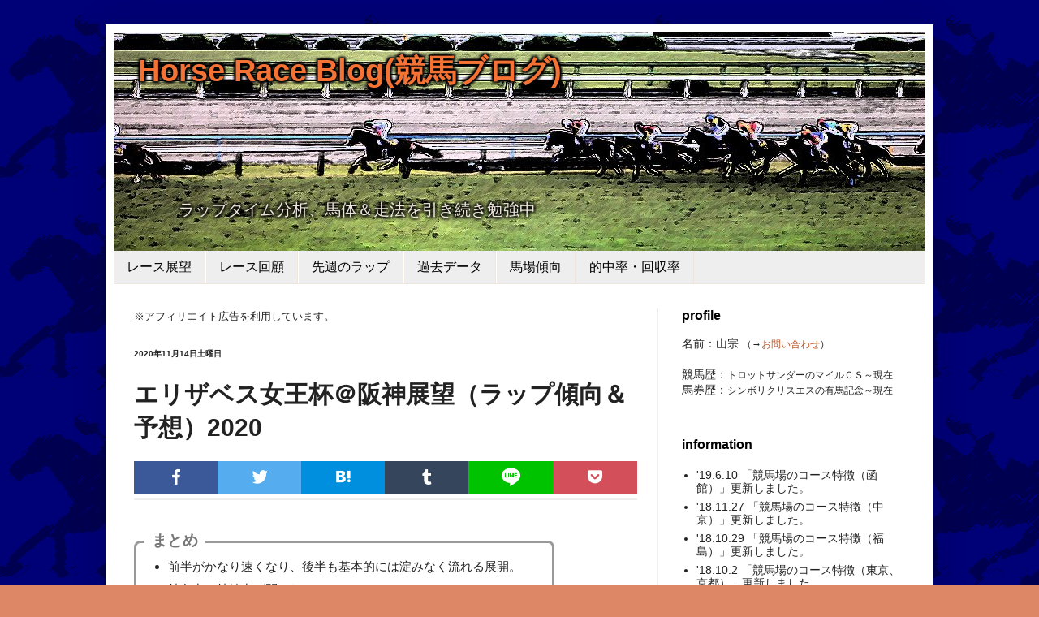

--- FILE ---
content_type: text/html; charset=UTF-8
request_url: https://www.horseraceblog.net/2020/11/elizabeth2020-1.html
body_size: 27202
content:
<!DOCTYPE html>
<html class='v2' dir='ltr' lang='ja' xmlns='http://www.w3.org/1999/xhtml' xmlns:b='http://www.google.com/2005/gml/b' xmlns:data='http://www.google.com/2005/gml/data' xmlns:expr='http://www.google.com/2005/gml/expr'>
<head>
<link href='https://www.blogger.com/static/v1/widgets/335934321-css_bundle_v2.css' rel='stylesheet' type='text/css'/>
<!-- Google tag (gtag.js) -->
<script async='async' src='https://www.googletagmanager.com/gtag/js?id=G-RSLMTCWSNR'></script>
<script>
  window.dataLayer = window.dataLayer || [];
  function gtag(){dataLayer.push(arguments);}
  gtag('js', new Date());

  gtag('config', 'G-RSLMTCWSNR');
</script><!-- Google tag (gtag.js) -->
<!-- adsense -->
<script async='async' crossorigin='anonymous' src='https://pagead2.googlesyndication.com/pagead/js/adsbygoogle.js?client=ca-pub-2010796363493720'></script>
<!-- adsense -->
<meta content='width=1100' name='viewport'/>
<meta content='text/html; charset=UTF-8' http-equiv='Content-Type'/>
<meta content='blogger' name='generator'/>
<link href='https://www.horseraceblog.net/favicon.ico' rel='icon' type='image/x-icon'/>
<link href='https://www.horseraceblog.net/2020/11/elizabeth2020-1.html' rel='canonical'/>
<link rel="alternate" type="application/atom+xml" title="Horse Race Blog(競馬ブログ) - Atom" href="https://www.horseraceblog.net/feeds/posts/default" />
<link rel="alternate" type="application/rss+xml" title="Horse Race Blog(競馬ブログ) - RSS" href="https://www.horseraceblog.net/feeds/posts/default?alt=rss" />
<link rel="service.post" type="application/atom+xml" title="Horse Race Blog(競馬ブログ) - Atom" href="https://www.blogger.com/feeds/8337400701485948697/posts/default" />

<link rel="alternate" type="application/atom+xml" title="Horse Race Blog(競馬ブログ) - Atom" href="https://www.horseraceblog.net/feeds/4340598596094935181/comments/default" />
<!--Can't find substitution for tag [blog.ieCssRetrofitLinks]-->
<link href='https://blogger.googleusercontent.com/img/b/R29vZ2xl/AVvXsEh9H8_kAL4CnhsogVxXwJ2KmtKGzsFjYGzr_w8E_XYwXos7lMbRuMNGm2_pldl2UNHceqYoKeWFTviAGPITHSFtJJWoCnm6CxzrjugQV5N2USQfrVk0y90mhjW0HNzb8IrH2RzTY3lYlfo/s320/elizabeth_20_ref.png' rel='image_src'/>
<meta content='エリザベス女王杯2020の展望。ラップタイムから見える傾向：前半がかなり速くなり、後半も基本的には淀みなく流れる展開。持久力＆持続力が問われる。予想◎ラヴズオンリーユー' name='description'/>
<meta content='https://www.horseraceblog.net/2020/11/elizabeth2020-1.html' property='og:url'/>
<meta content='エリザベス女王杯＠阪神展望（ラップ傾向＆予想）2020' property='og:title'/>
<meta content='エリザベス女王杯2020の展望。ラップタイムから見える傾向：前半がかなり速くなり、後半も基本的には淀みなく流れる展開。持久力＆持続力が問われる。予想◎ラヴズオンリーユー' property='og:description'/>
<meta content='https://blogger.googleusercontent.com/img/b/R29vZ2xl/AVvXsEh9H8_kAL4CnhsogVxXwJ2KmtKGzsFjYGzr_w8E_XYwXos7lMbRuMNGm2_pldl2UNHceqYoKeWFTviAGPITHSFtJJWoCnm6CxzrjugQV5N2USQfrVk0y90mhjW0HNzb8IrH2RzTY3lYlfo/w1200-h630-p-k-no-nu/elizabeth_20_ref.png' property='og:image'/>
<!-- <title><data:blog.pageTitle/></title> -->
<!--ブログタイトル-->
<title>エリザベス女王杯&#65312;阪神展望&#65288;ラップ傾向&#65286;予想&#65289;2020 | Horse Race Blog(競馬ブログ)</title>
<!--記事ページのタイトル-->
<meta content='summary_large_image' name='twitter:card'/>
<meta content='@sanshu_keiba' name='twitter:site'/>
<meta content='エリザベス女王杯＠阪神展望（ラップ傾向＆予想）2020 | Horse Race Blog(競馬ブログ)' name='twitter:title'/>
<meta content='エリザベス女王杯2020の展望。ラップタイムから見える傾向：前半がかなり速くなり、後半も基本的には淀みなく流れる展開。持久力＆持続力が問われる。予想◎ラヴズオンリーユー' name='twitter:description'/>
<style type='text/css'>@font-face{font-family:'PT Sans Caption';font-style:normal;font-weight:700;font-display:swap;src:url(//fonts.gstatic.com/s/ptsanscaption/v20/0FlJVP6Hrxmt7-fsUFhlFXNIlpcSwSrkQQ-v7XwDg99l.woff2)format('woff2');unicode-range:U+0460-052F,U+1C80-1C8A,U+20B4,U+2DE0-2DFF,U+A640-A69F,U+FE2E-FE2F;}@font-face{font-family:'PT Sans Caption';font-style:normal;font-weight:700;font-display:swap;src:url(//fonts.gstatic.com/s/ptsanscaption/v20/0FlJVP6Hrxmt7-fsUFhlFXNIlpcSwSrkSA-v7XwDg99l.woff2)format('woff2');unicode-range:U+0301,U+0400-045F,U+0490-0491,U+04B0-04B1,U+2116;}@font-face{font-family:'PT Sans Caption';font-style:normal;font-weight:700;font-display:swap;src:url(//fonts.gstatic.com/s/ptsanscaption/v20/0FlJVP6Hrxmt7-fsUFhlFXNIlpcSwSrkQg-v7XwDg99l.woff2)format('woff2');unicode-range:U+0100-02BA,U+02BD-02C5,U+02C7-02CC,U+02CE-02D7,U+02DD-02FF,U+0304,U+0308,U+0329,U+1D00-1DBF,U+1E00-1E9F,U+1EF2-1EFF,U+2020,U+20A0-20AB,U+20AD-20C0,U+2113,U+2C60-2C7F,U+A720-A7FF;}@font-face{font-family:'PT Sans Caption';font-style:normal;font-weight:700;font-display:swap;src:url(//fonts.gstatic.com/s/ptsanscaption/v20/0FlJVP6Hrxmt7-fsUFhlFXNIlpcSwSrkTA-v7XwDgw.woff2)format('woff2');unicode-range:U+0000-00FF,U+0131,U+0152-0153,U+02BB-02BC,U+02C6,U+02DA,U+02DC,U+0304,U+0308,U+0329,U+2000-206F,U+20AC,U+2122,U+2191,U+2193,U+2212,U+2215,U+FEFF,U+FFFD;}</style>
<style id='page-skin-1' type='text/css'><!--
/*
-----------------------------------------------
Blogger Template Style
Name:     Simple
Designer: Blogger
URL:      www.blogger.com
----------------------------------------------- */
/* Variable definitions
====================
<Variable name="keycolor" description="Main Color" type="color" default="#66bbdd"/>
<Group description="Page Text" selector="body">
<Variable name="body.font" description="Font" type="font"
default="normal normal 12px Arial, Tahoma, Helvetica, FreeSans, sans-serif"/>
<Variable name="body.text.color" description="Text Color" type="color" default="#222222"/>
</Group>
<Group description="Backgrounds" selector=".body-fauxcolumns-outer">
<Variable name="body.background.color" description="Outer Background" type="color" default="#66bbdd"/>
<Variable name="content.background.color" description="Main Background" type="color" default="#ffffff"/>
<Variable name="header.background.color" description="Header Background" type="color" default="transparent"/>
</Group>
<Group description="Links" selector=".main-outer">
<Variable name="link.color" description="Link Color" type="color" default="#2288bb"/>
<Variable name="link.visited.color" description="Visited Color" type="color" default="#888888"/>
<Variable name="link.hover.color" description="Hover Color" type="color" default="#33aaff"/>
</Group>
<Group description="Blog Title" selector=".header h1">
<Variable name="header.font" description="Font" type="font"
default="normal normal 60px Arial, Tahoma, Helvetica, FreeSans, sans-serif"/>
<Variable name="header.text.color" description="Title Color" type="color" default="#3399bb" />
</Group>
<Group description="Blog Description" selector=".header .description">
<Variable name="description.text.color" description="Description Color" type="color"
default="#777777" />
</Group>
<Group description="Tabs Text" selector=".tabs-inner .widget li a">
<Variable name="tabs.font" description="Font" type="font"
default="normal normal 14px Arial, Tahoma, Helvetica, FreeSans, sans-serif"/>
<Variable name="tabs.text.color" description="Text Color" type="color" default="#999999"/>
<Variable name="tabs.selected.text.color" description="Selected Color" type="color" default="#000000"/>
</Group>
<Group description="Tabs Background" selector=".tabs-outer .PageList">
<Variable name="tabs.background.color" description="Background Color" type="color" default="#f5f5f5"/>
<Variable name="tabs.selected.background.color" description="Selected Color" type="color" default="#eeeeee"/>
</Group>
<Group description="Post Title" selector="h3.post-title, .comments h4">
<Variable name="post.title.font" description="Font" type="font"
default="normal normal 22px Arial, Tahoma, Helvetica, FreeSans, sans-serif"/>
</Group>
<Group description="Date Header" selector=".date-header">
<Variable name="date.header.color" description="Text Color" type="color"
default="#222222"/>
<Variable name="date.header.background.color" description="Background Color" type="color"
default="transparent"/>
<Variable name="date.header.font" description="Text Font" type="font"
default="normal bold 11px Arial, Tahoma, Helvetica, FreeSans, sans-serif"/>
<Variable name="date.header.padding" description="Date Header Padding" type="string" default="inherit"/>
<Variable name="date.header.letterspacing" description="Date Header Letter Spacing" type="string" default="inherit"/>
<Variable name="date.header.margin" description="Date Header Margin" type="string" default="inherit"/>
</Group>
<Group description="Post Footer" selector=".post-footer">
<Variable name="post.footer.text.color" description="Text Color" type="color" default="#666666"/>
<Variable name="post.footer.background.color" description="Background Color" type="color"
default="#f9f9f9"/>
<Variable name="post.footer.border.color" description="Shadow Color" type="color" default="#eeeeee"/>
</Group>
<Group description="Gadgets" selector="h2">
<Variable name="widget.title.font" description="Title Font" type="font"
default="normal bold 11px Arial, Tahoma, Helvetica, FreeSans, sans-serif"/>
<Variable name="widget.title.text.color" description="Title Color" type="color" default="#000000"/>
<Variable name="widget.alternate.text.color" description="Alternate Color" type="color" default="#999999"/>
</Group>
<Group description="Images" selector=".main-inner">
<Variable name="image.background.color" description="Background Color" type="color" default="#ffffff"/>
<Variable name="image.border.color" description="Border Color" type="color" default="#eeeeee"/>
<Variable name="image.text.color" description="Caption Text Color" type="color" default="#222222"/>
</Group>
<Group description="Accents" selector=".content-inner">
<Variable name="body.rule.color" description="Separator Line Color" type="color" default="#eeeeee"/>
<Variable name="tabs.border.color" description="Tabs Border Color" type="color" default="#eeeeee"/>
</Group>
<Variable name="body.background" description="Body Background" type="background"
color="#dd8766" default="$(color) none repeat scroll top left"/>
<Variable name="body.background.override" description="Body Background Override" type="string" default=""/>
<Variable name="body.background.gradient.cap" description="Body Gradient Cap" type="url"
default="url(https://resources.blogblog.com/blogblog/data/1kt/simple/gradients_light.png)"/>
<Variable name="body.background.gradient.tile" description="Body Gradient Tile" type="url"
default="url(https://resources.blogblog.com/blogblog/data/1kt/simple/body_gradient_tile_light.png)"/>
<Variable name="content.background.color.selector" description="Content Background Color Selector" type="string" default=".content-inner"/>
<Variable name="content.padding" description="Content Padding" type="length" default="10px" min="0" max="100px"/>
<Variable name="content.padding.horizontal" description="Content Horizontal Padding" type="length" default="10px" min="0" max="100px"/>
<Variable name="content.shadow.spread" description="Content Shadow Spread" type="length" default="40px" min="0" max="100px"/>
<Variable name="content.shadow.spread.webkit" description="Content Shadow Spread (WebKit)" type="length" default="5px" min="0" max="100px"/>
<Variable name="content.shadow.spread.ie" description="Content Shadow Spread (IE)" type="length" default="10px" min="0" max="100px"/>
<Variable name="main.border.width" description="Main Border Width" type="length" default="0" min="0" max="10px"/>
<Variable name="header.background.gradient" description="Header Gradient" type="url" default="none"/>
<Variable name="header.shadow.offset.left" description="Header Shadow Offset Left" type="length" default="-1px" min="-50px" max="50px"/>
<Variable name="header.shadow.offset.top" description="Header Shadow Offset Top" type="length" default="-1px" min="-50px" max="50px"/>
<Variable name="header.shadow.spread" description="Header Shadow Spread" type="length" default="1px" min="0" max="100px"/>
<Variable name="header.padding" description="Header Padding" type="length" default="30px" min="0" max="100px"/>
<Variable name="header.border.size" description="Header Border Size" type="length" default="1px" min="0" max="10px"/>
<Variable name="header.bottom.border.size" description="Header Bottom Border Size" type="length" default="0" min="0" max="10px"/>
<Variable name="header.border.horizontalsize" description="Header Horizontal Border Size" type="length" default="0" min="0" max="10px"/>
<Variable name="description.text.size" description="Description Text Size" type="string" default="140%"/>
<Variable name="tabs.margin.top" description="Tabs Margin Top" type="length" default="0" min="0" max="100px"/>
<Variable name="tabs.margin.side" description="Tabs Side Margin" type="length" default="30px" min="0" max="100px"/>
<Variable name="tabs.background.gradient" description="Tabs Background Gradient" type="url"
default="url(https://resources.blogblog.com/blogblog/data/1kt/simple/gradients_light.png)"/>
<Variable name="tabs.border.width" description="Tabs Border Width" type="length" default="1px" min="0" max="10px"/>
<Variable name="tabs.bevel.border.width" description="Tabs Bevel Border Width" type="length" default="1px" min="0" max="10px"/>
<Variable name="post.margin.bottom" description="Post Bottom Margin" type="length" default="25px" min="0" max="100px"/>
<Variable name="image.border.small.size" description="Image Border Small Size" type="length" default="2px" min="0" max="10px"/>
<Variable name="image.border.large.size" description="Image Border Large Size" type="length" default="5px" min="0" max="10px"/>
<Variable name="page.width.selector" description="Page Width Selector" type="string" default=".region-inner"/>
<Variable name="page.width" description="Page Width" type="string" default="auto"/>
<Variable name="main.section.margin" description="Main Section Margin" type="length" default="15px" min="0" max="100px"/>
<Variable name="main.padding" description="Main Padding" type="length" default="15px" min="0" max="100px"/>
<Variable name="main.padding.top" description="Main Padding Top" type="length" default="30px" min="0" max="100px"/>
<Variable name="main.padding.bottom" description="Main Padding Bottom" type="length" default="30px" min="0" max="100px"/>
<Variable name="paging.background"
color="#ffffff"
description="Background of blog paging area" type="background"
default="transparent none no-repeat scroll top center"/>
<Variable name="footer.bevel" description="Bevel border length of footer" type="length" default="0" min="0" max="10px"/>
<Variable name="mobile.background.overlay" description="Mobile Background Overlay" type="string"
default="transparent none repeat scroll top left"/>
<Variable name="mobile.background.size" description="Mobile Background Size" type="string" default="auto"/>
<Variable name="mobile.button.color" description="Mobile Button Color" type="color" default="#ffffff" />
<Variable name="startSide" description="Side where text starts in blog language" type="automatic" default="left"/>
<Variable name="endSide" description="Side where text ends in blog language" type="automatic" default="right"/>
*/
/* Content
----------------------------------------------- */
body {
font: normal normal 14px Verdana, Geneva, sans-serif;
color: #222222;
background: #dd8766 url(//3.bp.blogspot.com/-T4tZnvikGGg/Wv09Df4iqYI/AAAAAAAAABs/uuKmO_wAYgEBwmRzZq9kintTq3p9DzNEACK4BGAYYCw/s1600/%25E9%25A6%25AC%25E8%2583%258C%25E6%2599%25AF.gif) repeat fixed top left;
padding: 0 40px 40px 40px;
}
html body .region-inner {
min-width: 0;
max-width: 100%;
width: auto;
}
h2 {
font-size: 22px;
}
a:link {
text-decoration:none;
color: #bb5321;
}
a:visited {
text-decoration:none;
color: #888888;
}
a:hover {
text-decoration:underline;
color: #ff8632;
}
.body-fauxcolumn-outer .fauxcolumn-inner {
background: transparent none repeat scroll top left;
_background-image: none;
}
.body-fauxcolumn-outer .cap-top {
position: absolute;
z-index: 1;
height: 400px;
width: 100%;
}
.body-fauxcolumn-outer .cap-top .cap-left {
width: 100%;
background: transparent none repeat-x scroll top left;
_background-image: none;
}
.content-outer {
-moz-box-shadow: 0 0 40px rgba(0, 0, 0, .15);
-webkit-box-shadow: 0 0 5px rgba(0, 0, 0, .15);
-goog-ms-box-shadow: 0 0 10px #333333;
box-shadow: 0 0 40px rgba(0, 0, 0, .15);
margin-bottom: 1px;
}
.content-inner {
padding: 10px 10px;
}
.content-inner {
background-color: #ffffff;
}
/* Header
----------------------------------------------- */
.header-outer {
background: rgba(0, 0, 0, 0) url(https://resources.blogblog.com/blogblog/data/1kt/simple/gradients_light.png) repeat-x scroll 0 -400px;
_background-image: none;
}
.Header h1 {
font: normal bold 38px PT Sans Caption;
color: #f47334;
text-shadow: 1px 2px 3px rgba(0, 0, 0, .2);
}
.Header h1 a {
color: #f47334;
}
.Header .description {
font-size: 140%;
color: #eee5dd;
padding: 90px 0px 0px 50px;
}
.header-inner .Header .titlewrapper {
padding: 22px 30px;
}
.header-inner .Header .descriptionwrapper {
padding: 0 30px;
}
/* Tabs
----------------------------------------------- */
.tabs-inner .section:first-child {
border-top: 0 solid #eee5dd;
}
.tabs-inner .section:first-child ul {
margin-top: -0;
border-top: 0 solid #eee5dd;
border-left: 0 solid #eee5dd;
border-right: 0 solid #eee5dd;
}
.tabs-inner .widget ul {
background: #eeeeee none repeat-x scroll 0 -800px;
_background-image: none;
border-bottom: 1px solid #eee5dd;
margin-top: 0;
margin-left: -30px;
margin-right: -30px;
}
.tabs-inner .widget li a {
display: inline-block;
padding: .6em 1em;
font: normal normal 16px Georgia, Utopia, 'Palatino Linotype', Palatino, serif;
color: #000000;
border-left: 1px solid #ffffff;
border-right: 1px solid #eee5dd;
}
.tabs-inner .widget li:first-child a {
border-left: none;
}
.tabs-inner .widget li.selected a, .tabs-inner .widget li a:hover {
color: #000000;
background-color: #f5f5f5;
text-decoration: none;
}
/* Columns
----------------------------------------------- */
.main-outer {
border-top: 0 solid #eeeeee;
}
.fauxcolumn-left-outer .fauxcolumn-inner {
border-right: 1px solid #eeeeee;
}
.fauxcolumn-right-outer .fauxcolumn-inner {
border-left: 1px solid #eeeeee;
}
/* Headings
----------------------------------------------- */
div.widget > h2,
div.widget h2.title {
margin: 0 0 1em 0;
font: normal bold 16px Georgia, Utopia, 'Palatino Linotype', Palatino, serif;
color: #000000;
}
/* Widgets
----------------------------------------------- */
.widget .zippy {
color: #999999;
text-shadow: 2px 2px 1px rgba(0, 0, 0, .1);
}
.widget .popular-posts ul {
list-style: none;
}
/* Posts
----------------------------------------------- */
h2.date-header {
font: normal bold 10px Arial, Tahoma, Helvetica, FreeSans, sans-serif;
}
.date-header span {
background-color: rgba(0, 0, 0, 0);
color: #222222;
padding: inherit;
letter-spacing: inherit;
margin: inherit;
}
.main-inner {
padding-top: 30px;
padding-bottom: 30px;
}
.main-inner .column-center-inner {
padding: 0 15px;
}
.main-inner .column-center-inner .section {
//  margin: 0 15px;
margin: 0px 10px;
}
.post {
margin: 0 0 25px 0;
}
h3.post-title, .comments h4 {
font: normal bold 30px Verdana, Geneva, sans-serif;
margin: .75em 0 0;
}
.post-body {
font-size: 110%;
line-height: 1.5;
position: relative;
}
.post-body h3,
.post-body h4 {
border-left: 4px solid #37474F;
padding-left: 5px;
line-height: 1.6;
font-weight: bold;
margin-top: 10px;
margin-bottom: 25px;
}
.post-body b,
.post-body strong {
line-height: 2.0;
}
.post-body img, .post-body .tr-caption-container, .Profile img, .Image img,
.BlogList .item-thumbnail img {
padding: 2px;
background: #ffffff;
border: 1px solid #eeeeee;
-moz-box-shadow: 1px 1px 5px rgba(0, 0, 0, .1);
-webkit-box-shadow: 1px 1px 5px rgba(0, 0, 0, .1);
box-shadow: 1px 1px 5px rgba(0, 0, 0, .1);
}
.post-body img, .post-body .tr-caption-container {
padding: 5px;
}
.post-body .tr-caption-container {
color: #222222;
}
.post-body .tr-caption-container img {
padding: 0;
background: transparent;
border: none;
-moz-box-shadow: 0 0 0 rgba(0, 0, 0, .1);
-webkit-box-shadow: 0 0 0 rgba(0, 0, 0, .1);
box-shadow: 0 0 0 rgba(0, 0, 0, .1);
}
.post-header {
margin: 0 0 1.5em;
line-height: 1.6;
font-size: 90%;
}
.post-footer {
margin: 20px -2px 0;
padding: 5px 10px;
color: #666666;
background-color: #f9f9f9;
border-bottom: 1px solid #eeeeee;
line-height: 1.6;
font-size: 90%;
}
#comments .comment-author {
padding-top: 1.5em;
border-top: 1px solid #eeeeee;
background-position: 0 1.5em;
}
#comments .comment-author:first-child {
padding-top: 0;
border-top: none;
}
.avatar-image-container {
margin: .2em 0 0;
}
#comments .avatar-image-container img {
border: 1px solid #eeeeee;
}
/* Comments
----------------------------------------------- */
.comments .comments-content .icon.blog-author {
background-repeat: no-repeat;
background-image: url([data-uri]);
}
.comments .comments-content .loadmore a {
border-top: 1px solid #999999;
border-bottom: 1px solid #999999;
}
.comments .comment-thread.inline-thread {
background-color: #f9f9f9;
}
.comments .continue {
border-top: 2px solid #999999;
}
/* Accents
---------------------------------------------- */
.section-columns td.columns-cell {
border-left: 1px solid #eeeeee;
}
.blog-pager {
background: transparent none no-repeat scroll top center;
}
.blog-pager-older-link, .home-link,
.blog-pager-newer-link {
background-color: #ffffff;
padding: 5px;
}
.footer-outer {
border-top: 0 dashed #bbbbbb;
}
/* Mobile
----------------------------------------------- */
body.mobile  {
background-size: auto;
}
.mobile .body-fauxcolumn-outer {
background: transparent none repeat scroll top left;
}
.mobile .body-fauxcolumn-outer .cap-top {
background-size: 100% auto;
}
.mobile .content-outer {
-webkit-box-shadow: 0 0 3px rgba(0, 0, 0, .15);
box-shadow: 0 0 3px rgba(0, 0, 0, .15);
}
.mobile .tabs-inner .widget ul {
margin-left: 0;
margin-right: 0;
}
.mobile .post {
margin: 0;
}
.mobile .main-inner .column-center-inner .section {
margin: 0;
}
.mobile .date-header span {
padding: 0.1em 10px;
margin: 0 -10px;
}
.mobile h3.post-title {
margin: 0;
}
.mobile .post-body h3,
.mobile .post-body h4 {
border-left: 4px solid #37474F;
padding-left: 5px;
line-height: 1.6;
font-weight: bold;
}
.mobile .post-body b,
.mobile .post-body strong {
line-height: 1.8;
}
.mobile .blog-pager {
background: transparent none no-repeat scroll top center;
}
.mobile .footer-outer {
border-top: none;
}
.mobile .main-inner, .mobile .footer-inner {
background-color: #ffffff;
}
.mobile-index-contents {
color: #222222;
}
.mobile-link-button {
background-color: #bb5321;
}
.mobile-link-button a:link, .mobile-link-button a:visited {
color: #ffffff;
}
.mobile .tabs-inner .section:first-child {
border-top: none;
}
.mobile .tabs-inner .PageList .widget-content {
background-color: #f5f5f5;
color: #000000;
border-top: 1px solid #eee5dd;
border-bottom: 1px solid #eee5dd;
}
.mobile .tabs-inner .PageList .widget-content .pagelist-arrow {
border-left: 1px solid #eee5dd;
}
.header h1{
text-shadow:
2px 2px 3px #000,
2px -2px 3px #000,
-2px -2px 3px #000,
-2px 2px 3px #000;
}
.header p{
text-shadow:
2px 2px 3px #000,
2px -2px 3px #000,
-2px -2px 3px #000,
-2px 2px 3px #000;
}
/* フォントをメイリオに変更
----------------------------------------------- */
* { font-family: meiryo,メイリオ,"ヒラギノ角ゴ Pro W3","ＭＳ Ｐゴシック",sans-serif !important; }
h2 { font-family: meiryo,メイリオ,"ヒラギノ角ゴ Pro W3","ＭＳ Ｐゴシック",sans-serif !important; }/*&#12288;ラベルとアーカイブページの要約表示用CSS
----------------------------------------*/
/*&#12288;画像の余白を消す&#12288;*/
.post-body img{
padding:0;
}
/*&#12288;要約カード&#12288;*/
.top-thumb {
padding: 20px 10px 5px 10px;
margin: 0px 10px 0px 10px;
background: #f9f9f9;
border-left: solid 5px #5d627b;
box-shadow: 0 2px 3px rgba(0, 0, 0, 0.22);
}
/*&#12288;サムネイルの設定&#12288;*/
.top-thumb img {
float: left;&#12288;/* 左寄せ */
margin-right: 20px;&#12288;/* サムネイルと要約の間隔 */
width: 180px;&#12288;/* サムネイルの横幅 */
height: 120px;&#12288;/* サムネイルの高さ */
object-fit: cover;&#12288;/* サムネイルをリサイズ */
transition: 0.4s;
}
/*&#12288;ホバー時にサムネイルを拡大する&#12288;*/
.top-thumb img:hover {
-webkit-transform: scale(1.1);
-moz-transform: scale(1.1);
-ms-transform: scale(1.1);
-o-transform: scale(1.1);
transform: scale(1.1);
}
/*&#12288;要約部分の設定&#12288;*/
.post-snippet{
padding: 0 15px 0px 0;&#12288;/* 要約の上&#12539;右&#12539;下&#12539;左の余白 */
}
/*&#12288;追加した&#12300;続きを読む&#12301;の設定&#12288;*/
.more-link{
font-size:18px;&#12288;/* 文字サイズ */
margin-right: 20px;&#12288;/* 右の余白 */
text-align: right;
}
/*&#12288;既存の&#12300;続きを読む&#12301;を消す&#12288;*/
.jump-link{
display: none;&#12288;/* 表示させない */
}
/*&#12288;トップページサムネイルの設定&#12288;*/
.top-thumb-top {
padding: 20px 10px 20px 10px;
margin: 2em 1em 3em 1em;
background: #f9f9f9;
border-left: solid 5px #5d627b;
box-shadow: 0 2px 3px rgba(0, 0, 0, 0.22);
}
.top-thumb-top p{
display: table-cell;
vertical-align: middle;
text-align: center;
padding: 0px 10px 0px 0px;
}
.top-thumb-top img {
margin-left: 10px;
width: 280px;&#12288;/* サムネイルの横幅 */
object-fit: cover;&#12288;/* サムネイルをリサイズ */
transition: 0.4s;
}
/*&#12288;トップページホバー時にサムネイルを拡大する&#12288;*/
.top-thumb-top img:hover {
-webkit-transform: scale(1.1);
-moz-transform: scale(1.1);
-ms-transform: scale(1.1);
-o-transform: scale(1.1);
transform: scale(1.1);
}
/*&#12288;トップページ&#12300;続きを読む&#12301;の設定&#12288;*/
.more-link-top{
font-size:18px;&#12288;/* 文字サイズ */
}
/*&#12288;トップページ要約部分の設定&#12288;*/
.post-snippet-top {
position: relative;
margin: 2em 1em;
padding: 0.5em 1em;
border: solid 3px #eee;
border-radius: 8px;
}
.post-snippet-top .box-title {
position: absolute;
display: inline-block;
top: -13px;
left: 10px;
padding: 0 9px;
line-height: 1;
font-size: 19px;
background: #FFF;
color: #999999;
}
/*&#12288;モバイルアーカイブページの要約表示用CSS
----------------------------------------*/
/*&#12288;サムネイルの設定&#12288;*/
.top-thumb-mobile img {
float: left;&#12288;/* 左寄せ */
margin-right: 10px;&#12288;/* サムネイルと要約の間隔 */
margin-bottom: 5px;
width: 90px;&#12288;/* サムネイルの横幅 */
height: 60px;&#12288;/* サムネイルの高さ */
object-fit: cover;&#12288;/* サムネイルをリサイズ */
}
/*&#12288;要約部分の設定&#12288;*/
.post-snippet-mobile{
padding: 0 15px 0 0;&#12288;/* 要約の上&#12539;右&#12539;下&#12539;左の余白 */
}
/*&#12288;追加した&#12300;続きを読む&#12301;の設定&#12288;*/
.more-link-mobile{
font-size:18px;&#12288;/* 文字サイズ */
float: right;&#12288;/* 右寄せ */
margin-right: 20px;&#12288;/* 右の余白 */
}
/*&#12288;回顧まとめ&#12288;*/
.matome {
position: relative;
margin: 2em 0em 3em 0;
padding: 0.6em 0em 0.3em 0em;
border: solid 3px #999999;
border-radius: 8px;
display: inline-block;
}
.matome .box-title {
position: absolute;
display: inline-block;
top: -13px;
left: 10px;
padding: 0 9px;
line-height: 1;
font-size: 19px;
font-weight: bold;
background: #FFF;
color: #777777;
}
.matome .box-title-small {
position: absolute;
display: inline-block;
top: -9px;
left: 10px;
padding: 0 9px;
line-height: 1;
font-size: 13px;
font-weight: bold;
background: #FFF;
color: #777777;
}
.matome li{
line-height: 1.6;
}
.matome p{
padding: 0.1em 0.5em 0.1em 0.8em;
}
/*&#12288;連絡フォーム&#12288;*/
.contact-form-name, .contact-form-email {
max-width: 300px;
width: 100%;
margin-top: 3px;
margin-bottom: 10px;
}
.contact-form-email-message {
max-width: 350px;
width: 100%;
}
.contact-form-button {
font-family:"游ゴシック","Yu Gothic","meiryo","メイリオ",Helvetica,sans-serif;
font-size: 14px;
font-weight: normal;
}
/*&#12288;ラップまとめ&#12288;*/
.lap-matome {
position: relative;
margin: 2em 0em 3em 0;
padding: 0.6em 1em 0.3em 1em;
line-height: 1.6;
min-width: 16em;
border: solid 3px #999999;
border-radius: 8px;
display: inline-block;
}
.lap-matome .box-title {
position: absolute;
display: inline-block;
top: -13px;
left: 10px;
padding: 0 9px;
line-height: 1;
font-size: 19px;
font-weight: bold;
background: #FFF;
color: #777777;
}
/*&#12288;ラップまとめChart&#12288;*/
.chart_container {
margin: 0px 5px 20px 0px;
}
@media screen and (min-width: 768px) {
.chart_container {
width: 400px;
}
}
/*&#12288;コース特徴table&#12288;*/
table.course {
border-collapse: collapse;
}
table.course th {
padding: 10px;
white-space: nowrap;
}
table.course td {
padding: 20px;
}
table.course th {
background-color: #eee;
}
@media screen and (max-width: 480px) {
table.course td,
table.course th {
display:block;
}
}
.point {
position: relative;
margin: 1.5em 0em 1em 0em;
padding: 0.6em 0.5em 0.3em 0.5em;
border: solid 2.5px #aaaaaa;
border-radius: 8px;
line-height: 1.8;
display: block;
}
.point .box-title {
position: absolute;
display: inline-block;
top: -12px;
left: 10px;
padding: 0 9px;
line-height: 1;
font-size: 19px;
font-weight: bold;
background: #FFF;
color: #888888;
}

--></style>
<style id='template-skin-1' type='text/css'><!--
body {
min-width: 1020px;
}
.content-outer, .content-fauxcolumn-outer, .region-inner {
min-width: 1020px;
max-width: 1020px;
_width: 1020px;
}
.main-inner .columns {
padding-left: 0px;
padding-right: 330px;
}
.main-inner .fauxcolumn-center-outer {
left: 0px;
right: 330px;
/* IE6 does not respect left and right together */
_width: expression(this.parentNode.offsetWidth -
parseInt("0px") -
parseInt("330px") + 'px');
}
.main-inner .fauxcolumn-left-outer {
width: 0px;
}
.main-inner .fauxcolumn-right-outer {
width: 330px;
}
.main-inner .column-left-outer {
width: 0px;
right: 100%;
margin-left: -0px;
}
.main-inner .column-right-outer {
width: 330px;
margin-right: -330px;
}
#layout {
min-width: 0;
}
#layout .content-outer {
min-width: 0;
width: 800px;
}
#layout .region-inner {
min-width: 0;
width: auto;
}
body#layout div.add_widget {
padding: 8px;
}
body#layout div.add_widget a {
margin-left: 32px;
}
--></style>
<style>
    body {background-image:url(\/\/3.bp.blogspot.com\/-T4tZnvikGGg\/Wv09Df4iqYI\/AAAAAAAAABs\/uuKmO_wAYgEBwmRzZq9kintTq3p9DzNEACK4BGAYYCw\/s1600\/%25E9%25A6%25AC%25E8%2583%258C%25E6%2599%25AF.gif);}
    
@media (max-width: 200px) { body {background-image:url(\/\/3.bp.blogspot.com\/-T4tZnvikGGg\/Wv09Df4iqYI\/AAAAAAAAABs\/uuKmO_wAYgEBwmRzZq9kintTq3p9DzNEACK4BGAYYCw\/w200\/%25E9%25A6%25AC%25E8%2583%258C%25E6%2599%25AF.gif);}}
@media (max-width: 400px) and (min-width: 201px) { body {background-image:url(\/\/3.bp.blogspot.com\/-T4tZnvikGGg\/Wv09Df4iqYI\/AAAAAAAAABs\/uuKmO_wAYgEBwmRzZq9kintTq3p9DzNEACK4BGAYYCw\/w400\/%25E9%25A6%25AC%25E8%2583%258C%25E6%2599%25AF.gif);}}
@media (max-width: 800px) and (min-width: 401px) { body {background-image:url(\/\/3.bp.blogspot.com\/-T4tZnvikGGg\/Wv09Df4iqYI\/AAAAAAAAABs\/uuKmO_wAYgEBwmRzZq9kintTq3p9DzNEACK4BGAYYCw\/w800\/%25E9%25A6%25AC%25E8%2583%258C%25E6%2599%25AF.gif);}}
@media (max-width: 1200px) and (min-width: 801px) { body {background-image:url(\/\/3.bp.blogspot.com\/-T4tZnvikGGg\/Wv09Df4iqYI\/AAAAAAAAABs\/uuKmO_wAYgEBwmRzZq9kintTq3p9DzNEACK4BGAYYCw\/w1200\/%25E9%25A6%25AC%25E8%2583%258C%25E6%2599%25AF.gif);}}
/* Last tag covers anything over one higher than the previous max-size cap. */
@media (min-width: 1201px) { body {background-image:url(\/\/3.bp.blogspot.com\/-T4tZnvikGGg\/Wv09Df4iqYI\/AAAAAAAAABs\/uuKmO_wAYgEBwmRzZq9kintTq3p9DzNEACK4BGAYYCw\/w1600\/%25E9%25A6%25AC%25E8%2583%258C%25E6%2599%25AF.gif);}}
  </style>
<script type='text/javascript'>
        (function(i,s,o,g,r,a,m){i['GoogleAnalyticsObject']=r;i[r]=i[r]||function(){
        (i[r].q=i[r].q||[]).push(arguments)},i[r].l=1*new Date();a=s.createElement(o),
        m=s.getElementsByTagName(o)[0];a.async=1;a.src=g;m.parentNode.insertBefore(a,m)
        })(window,document,'script','https://www.google-analytics.com/analytics.js','ga');
        ga('create', 'UA-93995800-2', 'auto', 'blogger');
        ga('blogger.send', 'pageview');
      </script>
<script async='async' nonce='P8dNnlZaePWPLocReOwwyw' src='https://fundingchoicesmessages.google.com/i/pub-2010796363493720?ers=1'></script>
<script nonce='P8dNnlZaePWPLocReOwwyw'>(function() {function signalGooglefcPresent() {if (!window.frames['googlefcPresent']) {if (document.body) {const iframe = document.createElement('iframe'); iframe.style = 'width: 0; height: 0; border: none; z-index: -1000; left: -1000px; top: -1000px;'; iframe.style.display = 'none'; iframe.name = 'googlefcPresent'; document.body.appendChild(iframe);} else {setTimeout(signalGooglefcPresent, 0);}}}signalGooglefcPresent();})();</script>
<link href='https://www.blogger.com/dyn-css/authorization.css?targetBlogID=8337400701485948697&amp;zx=f3b83877-4f4e-473a-935e-81693a2e7a59' media='none' onload='if(media!=&#39;all&#39;)media=&#39;all&#39;' rel='stylesheet'/><noscript><link href='https://www.blogger.com/dyn-css/authorization.css?targetBlogID=8337400701485948697&amp;zx=f3b83877-4f4e-473a-935e-81693a2e7a59' rel='stylesheet'/></noscript>
<meta name='google-adsense-platform-account' content='ca-host-pub-1556223355139109'/>
<meta name='google-adsense-platform-domain' content='blogspot.com'/>

<!-- data-ad-client=ca-pub-2010796363493720 -->

</head>
<body class='loading'>
<div class='navbar no-items section' id='navbar' name='Navbar'>
</div>
<div class='body-fauxcolumns'>
<div class='fauxcolumn-outer body-fauxcolumn-outer'>
<div class='cap-top'>
<div class='cap-left'></div>
<div class='cap-right'></div>
</div>
<div class='fauxborder-left'>
<div class='fauxborder-right'></div>
<div class='fauxcolumn-inner'>
</div>
</div>
<div class='cap-bottom'>
<div class='cap-left'></div>
<div class='cap-right'></div>
</div>
</div>
</div>
<div class='content'>
<div class='content-fauxcolumns'>
<div class='fauxcolumn-outer content-fauxcolumn-outer'>
<div class='cap-top'>
<div class='cap-left'></div>
<div class='cap-right'></div>
</div>
<div class='fauxborder-left'>
<div class='fauxborder-right'></div>
<div class='fauxcolumn-inner'>
</div>
</div>
<div class='cap-bottom'>
<div class='cap-left'></div>
<div class='cap-right'></div>
</div>
</div>
</div>
<div class='content-outer'>
<div class='content-cap-top cap-top'>
<div class='cap-left'></div>
<div class='cap-right'></div>
</div>
<div class='fauxborder-left content-fauxborder-left'>
<div class='fauxborder-right content-fauxborder-right'></div>
<div class='content-inner'>
<header>
<div class='header-outer'>
<div class='header-cap-top cap-top'>
<div class='cap-left'></div>
<div class='cap-right'></div>
</div>
<div class='fauxborder-left header-fauxborder-left'>
<div class='fauxborder-right header-fauxborder-right'></div>
<div class='region-inner header-inner'>
<div class='header section' id='header' name='ヘッダー'><div class='widget Header' data-version='1' id='Header1'>
<div id='header-inner' style='background-image: url("https://blogger.googleusercontent.com/img/b/R29vZ2xl/AVvXsEgk5-5Zj4mcgcezpUDZYNSPMosWYJdrBI1yML789iwSf7pbZYnUR0qqCUamtMqXEZV0PKYKvJmALSqId7TMPAsnMFByQy5QAWFrQl7CMs8sgOW-UgHtInc4kwvH6ghY7URF6kWAWJVJn4U/s1600/2005%25E8%258F%258A%25E8%258A%25B1%25E8%25B3%259E%25E6%258B%25A1%25E5%25A4%25A71000%25E3%2582%25A4%25E3%2583%25B3%25E3%2582%25AF+-+%25E3%2582%25B3%25E3%2583%2594%25E3%2583%25BC.jpg"); background-position: left; width: 1000px; min-height: 269px; _height: 269px; background-repeat: no-repeat; '>
<div class='titlewrapper' style='background: transparent'>
<h1 class='title' style='background: transparent; border-width: 0px'>
<a href='https://www.horseraceblog.net/'>
Horse Race Blog(競馬ブログ)
</a>
</h1>
</div>
<div class='descriptionwrapper'>
<p class='description'><span>ラップタイム分析&#12289;馬体&#65286;走法を引き続き勉強中
</span></p>
</div>
</div>
</div></div>
</div>
</div>
<div class='header-cap-bottom cap-bottom'>
<div class='cap-left'></div>
<div class='cap-right'></div>
</div>
</div>
</header>
<div class='tabs-outer'>
<div class='tabs-cap-top cap-top'>
<div class='cap-left'></div>
<div class='cap-right'></div>
</div>
<div class='fauxborder-left tabs-fauxborder-left'>
<div class='fauxborder-right tabs-fauxborder-right'></div>
<div class='region-inner tabs-inner'>
<div class='tabs section' id='crosscol' name='Cross-Column'><div class='widget PageList' data-version='1' id='PageList1'>
<h2>メニュー</h2>
<div class='widget-content'>
<ul>
<li>
<a href='https://www.horseraceblog.net/search/label/%E3%83%AC%E3%83%BC%E3%82%B9%E5%B1%95%E6%9C%9B'>レース展望</a>
</li>
<li>
<a href='https://www.horseraceblog.net/search/label/%E3%83%AC%E3%83%BC%E3%82%B9%E5%9B%9E%E9%A1%A7'>レース回顧</a>
</li>
<li>
<a href='https://www.horseraceblog.net/search/label/%E5%85%88%E9%80%B1%E3%81%AE%E3%83%A9%E3%83%83%E3%83%97'>先週のラップ</a>
</li>
<li>
<a href='https://www.horseraceblog.net/search/label/%E9%81%8E%E5%8E%BB%E3%83%87%E3%83%BC%E3%82%BF'>過去データ</a>
</li>
<li>
<a href='https://www.horseraceblog.net/search/label/%E9%A6%AC%E5%A0%B4%E5%82%BE%E5%90%91'>馬場傾向</a>
</li>
<li>
<a href='https://www.horseraceblog.net/search/label/%E7%9A%84%E4%B8%AD%E7%8E%87%E3%83%BB%E5%9B%9E%E5%8F%8E%E7%8E%87'>的中率&#12539;回収率</a>
</li>
</ul>
<div class='clear'></div>
</div>
</div></div>
<div class='tabs no-items section' id='crosscol-overflow' name='Cross-Column 2'></div>
</div>
</div>
<div class='tabs-cap-bottom cap-bottom'>
<div class='cap-left'></div>
<div class='cap-right'></div>
</div>
</div>
<div class='main-outer'>
<div class='main-cap-top cap-top'>
<div class='cap-left'></div>
<div class='cap-right'></div>
</div>
<div class='fauxborder-left main-fauxborder-left'>
<div class='fauxborder-right main-fauxborder-right'></div>
<div class='region-inner main-inner'>
<div class='columns fauxcolumns'>
<div class='fauxcolumn-outer fauxcolumn-center-outer'>
<div class='cap-top'>
<div class='cap-left'></div>
<div class='cap-right'></div>
</div>
<div class='fauxborder-left'>
<div class='fauxborder-right'></div>
<div class='fauxcolumn-inner'>
</div>
</div>
<div class='cap-bottom'>
<div class='cap-left'></div>
<div class='cap-right'></div>
</div>
</div>
<div class='fauxcolumn-outer fauxcolumn-left-outer'>
<div class='cap-top'>
<div class='cap-left'></div>
<div class='cap-right'></div>
</div>
<div class='fauxborder-left'>
<div class='fauxborder-right'></div>
<div class='fauxcolumn-inner'>
</div>
</div>
<div class='cap-bottom'>
<div class='cap-left'></div>
<div class='cap-right'></div>
</div>
</div>
<div class='fauxcolumn-outer fauxcolumn-right-outer'>
<div class='cap-top'>
<div class='cap-left'></div>
<div class='cap-right'></div>
</div>
<div class='fauxborder-left'>
<div class='fauxborder-right'></div>
<div class='fauxcolumn-inner'>
</div>
</div>
<div class='cap-bottom'>
<div class='cap-left'></div>
<div class='cap-right'></div>
</div>
</div>
<!-- corrects IE6 width calculation -->
<div class='columns-inner'>
<div class='column-center-outer'>
<div class='column-center-inner'>
<div class='main section' id='main' name='メイン'><div class='widget HTML' data-version='1' id='HTML1'>
<div class='widget-content'>
<span style="font-size:90%;">&#8251;アフィリエイト広告を利用しています&#12290;</span><br />
</div>
<div class='clear'></div>
</div>
<div class='widget Blog' data-version='1' id='Blog1'>
<div class='blog-posts hfeed'>

          <div class="date-outer">
        
<h2 class='date-header'><span>2020年11月14日土曜日</span></h2>

          <div class="date-posts">
        
<div class='post-outer'>
<div class='post hentry uncustomized-post-template' itemprop='blogPost' itemscope='itemscope' itemtype='http://schema.org/BlogPosting'>
<meta content='https://blogger.googleusercontent.com/img/b/R29vZ2xl/AVvXsEh9H8_kAL4CnhsogVxXwJ2KmtKGzsFjYGzr_w8E_XYwXos7lMbRuMNGm2_pldl2UNHceqYoKeWFTviAGPITHSFtJJWoCnm6CxzrjugQV5N2USQfrVk0y90mhjW0HNzb8IrH2RzTY3lYlfo/s320/elizabeth_20_ref.png' itemprop='image_url'/>
<meta content='8337400701485948697' itemprop='blogId'/>
<meta content='4340598596094935181' itemprop='postId'/>
<a name='4340598596094935181'></a>
<h3 class='post-title entry-title' itemprop='name'>
エリザベス女王杯&#65312;阪神展望&#65288;ラップ傾向&#65286;予想&#65289;2020
</h3>
<div class='post-header'>
<div class='post-header-line-1'></div>
<div align='center'><div class='ninja_onebutton' style='width:100%; margin-top:20px; margin-right:0px; margin-left:0px;'>
<script src='//omt.shinobi.jp/b/83ffbbb10eb8a010f6438143bf529c99' type='text/javascript'></script>
<span class='ninja_onebutton_hidden' style='display:none;'>https://www.horseraceblog.net/2020/11/elizabeth2020-1.html</span><span class='ninja_onebutton_hidden' style='display:none;'>エリザベス女王杯&#65312;阪神展望&#65288;ラップ傾向&#65286;予想&#65289;2020</span>
</div></div>
<hr color='#eee'/>
</div>
<div class='post-body entry-content' id='post-body-4340598596094935181' itemprop='articleBody'>

<div class='matome'><div class='box-title'>まとめ</div>
<ul><li>前半がかなり速くなり&#12289;後半も基本的には淀みなく流れる展開&#12290;
</li><li>持久力&#65286;持続力が問われる&#12290;
</li><li>予想&#9678;ラヴズオンリーユー
</li></ul></div><br />

<h3>参考ラップタイム&#65288;宝塚記念平均&#65289;</h3>
<br />

<table><tr><td>
<div class="separator" style="clear: both;"><a href="https://blogger.googleusercontent.com/img/b/R29vZ2xl/AVvXsEh9H8_kAL4CnhsogVxXwJ2KmtKGzsFjYGzr_w8E_XYwXos7lMbRuMNGm2_pldl2UNHceqYoKeWFTviAGPITHSFtJJWoCnm6CxzrjugQV5N2USQfrVk0y90mhjW0HNzb8IrH2RzTY3lYlfo/s640/elizabeth_20_ref.png" style="display: block; padding: 1em 0; text-align: center; "><img alt="" border="0" data-original-height="480" data-original-width="640" loading="lazy" src="https://blogger.googleusercontent.com/img/b/R29vZ2xl/AVvXsEh9H8_kAL4CnhsogVxXwJ2KmtKGzsFjYGzr_w8E_XYwXos7lMbRuMNGm2_pldl2UNHceqYoKeWFTviAGPITHSFtJJWoCnm6CxzrjugQV5N2USQfrVk0y90mhjW0HNzb8IrH2RzTY3lYlfo/s320-rw/elizabeth_20_ref.png" width="320"/></a></div>
</td></tr></table><br /><br />


<h3>ラップ傾向</h3>
<p>阪神開催&#12290;この舞台の古馬ＯＰは宝塚記念だけ&#12290;その水準をそのまま使うのは<br />
無理だとしても&#12289;頭数は揃うし&#12289;方向性としてはそこまでズレないのでは&#12290;<br />
&#65288;&#8595;以下ほぼ転載&#65289;<br /><br />

過去のラップタイムを見ると&#12289;前半がかなり速くなり&#12289;道中もコーナーで一旦<br />
落ち着くものの&#12289;基本的には淀みなく流れて&#12289;勝負所で少しだけ加速しつつ&#8594;<br />
最後はやや落ちる&#8230;という形&#12290;<br /><br />

ここの特徴は&#12289;まずは前半の速さだと言えて&#12289;最低でも勝ち負けの意思を持った<br />
&#65288;位置取りにつける&#65289;馬は&#12289;その部分で引っ張られ&#12289;しっかり脚を使わされる&#12290;<br />
その結果&#12289;掲示板に載るような馬であっても&#12289;上がり3Fはそれほど速くならず&#12289;<br />
つまり基本的に切れ味勝負にはならない&#12290;<br /><br />

したがってレース後半に余力を残し&#12289;勝負所で主張するためには&#12289;当然のように<br />
高い持久力を備えていることが重要で&#12289;さらに勝ち負けまで考えれば&#12289;終いまで<br />
一定以上のスピードを維持するための&#12289;相当な持続力&#65288;筋持久力&#65289;が必要&#12290;<br /><br />

もちろんメンバー次第では前半のペースが落ち着く可能性もある訳だが&#12289;過去の<br />
ケースではその場合&#12289;仕掛けが早まってロングスパートになるかor道中が余計に<br />
厳しい流れになるかしていて&#12289;前半の分が道中の方に転換される形から&#8594;結局は<br />
地力の高い馬が浮上してくるイメージになる&#12290;<br /><br /><br />


<strong>好走の条件</strong><br />
&#12539;持久力&#65286;持続力が必要</p>
<br /><br />


<h3>予想</h3>

<p>極端な馬場&#12290;流れに乗るのが基本&#8230;と言うか絶対のイメージだが&#12289;フルゲートで<br />
それが意識され過ぎると&#12289;超絶なペースというのもあり得る&#8230;&#12290;<br /><br />

結局そこはゲートが開いてみなければ&#8230;だが&#12289;何はともあれスピードと持続力&#12290;<br />
その方向性のレースで&#12289;強い競馬をした経験を持つ馬を中心には見たい&#12290;<br /><br />

<strong>&#9678;ラヴズオンリーユー</strong><br />
前走は&#12289;道悪の中で&#12289;道中極端に脚を使わされる展開&#12290;持ち前のフットワークが<br />
消されるような条件で&#12289;ほぼ度外視でいいはず&#12290;<br />
昨年のこのレースでも&#12289;下があまり良くなかった中で走法的に合ってなかった<br />
イメージだが&#12289;その点で今年は&#12289;馬場の方がこの馬の適性に寄ってきた&#12290;<br />
レコード決着だったオークスの勝ち馬&#12290;長い距離のスピードレースでの強さは<br />
当然証明しているし&#12289;その後ある程度積極的な競馬をしてきた経験も&#12289;今回は<br />
活きそう&#12290;上の世代は強いが&#12289;４歳秋&#12290;そろそろこの馬の番では&#12290;<br /><br />

<strong>&#9675;センテリュオ</strong><br />
単純に2200ｍでは常に爪跡を残している馬で&#12289;この舞台では１度走って負けて<br />
いるものの&#12289;その時の相手はメールドグラース&#12290;内容的にも後半ビッシリという<br />
展開の中で&#12289;早仕掛けで攻めた格好&#12290;むしろ強さを見せていた&#12290;<br />
脚質的に今の馬場でどうか&#65311;というのはあるが&#12289;開催が京都から阪神になって<br />
得をしそうな１頭ではあるし&#12289;何だかんだ牡馬を相手にＧ２を勝ち切ってここに<br />
臨んでいる馬&#12290;Ｇ１馬とも十分互角の戦いが出来ていいはず&#12290;注目したい&#12290;<br /><br />

<strong>&#9650;ノームコア</strong><br />
札幌記念は&#12289;持続型の上がり勝負の中で&#12289;中団インから&#8594;直線少し持ち出して<br />
&#8230;という完璧な騎乗での勝利だったが&#12289;とりあえず&#12289;久々の10Fをしっかりと<br />
こなしたことは&#12289;やはり評価しておきたいところ&#12290;<br />
この距離の引っ張られる展開&#8230;というところで&#12289;今回は未知数の部分もあるが&#12289;<br />
スピード方向に偏った馬場はプラスに働くはず&#12290;<br />
枠もいい所を引いたし&#12289;当然好走の可能性は考えておきたい存在&#12290;<br /><br />

<strong>注ラッキーライラック</strong><br />
同舞台&#12539;宝塚記念は&#12289;急激に馬場が悪化した中での前傾戦で&#12289;前半明らかにやり<br />
過ぎた内容&#12290;それを考えれば&#12289;離された６着でも&#12289;むしろ粘った扱いにはなる&#12290;<br />
札幌記念も正直急ぎすぎ&#12290;とりあえずは&#12289;巻き返しを考えたい場面ではある&#12290;<br />
しかし今の馬場で大外枠&#12290;本質的にも&#12289;前半であまり引っ張られない方がいい<br />
タイプではあり&#12289;2200ｍという部分ではおそらく京都の方が合う&#12290;<br />
格は当然備えているので&#12289;格好はつけてくるだろうが&#12289;ここは少し下げたい&#12290;<br /><br />

<strong>&#9651;サラキア</strong><br />
前走は&#12289;馬場のいい所を通っていたというのはあるが&#12289;雰囲気抜群に進出しつつ<br />
&#8594;しっかりと上がりをまとめての勝利&#12290;当然その実力は認められる&#12290;<br />
基本的には&#12289;後傾の展開の中で&#12289;道中&#65374;上がりという脚の使い方をして&#65288;特に&#65289;<br />
強さを示している馬ではあるし&#12289;何だかんだ10F以上では馬券圏内は１つだけ&#12290;<br />
その点でこの舞台に対してはピッタリとは言えないが&#12289;今はスピードを活かせる<br />
状況ではあるし&#12289;状態もおそらく過去最高&#12290;相手にはやはり考えておきたい&#12290;<br /><br />

<strong>&#9651;リュヌルージュ</strong><br />
しぶとい&#8230;という表現がぴったりハマりそうなタイプ&#12290;<br />
この舞台では&#12289;&#65288;３歳で軽斤量だったが&#65289;前傾の厳しい展開を２着した経歴が<br />
あり&#12289;当時のこの馬の中では破格とも言える指数を叩き出している&#12290;<br />
その点&#12289;単純に適性は高そうだし&#12289;地力をつけている今&#12289;ここを走ったらどの<br />
くらい出来るのか&#65311;という興味は湧く&#12290;<br />
この馬場で内枠&#12290;条件は揃っているし&#12289;粘り込む可能性は考えてみたい&#12290;<br /><br />

<strong>&#9651;エスポワール</strong><br />
パフォーマンスは&#12289;このメンバーでも十分上位に扱えるものを示していて&#12289;前半<br />
から流れに乗りつつ&#8594;上がりもまとめられるタイプ的にも&#12289;今の状況にハマる<br />
可能性はあっていい&#12290;<br />
今回は外枠を引いたので&#12289;中途半端なポジションだと&#65288;秋華賞や福島牝馬Ｓの<br />
ように&#65289;外を周って来るだけ&#8230;にもなりかねないが&#12289;馬場の判断から&#12289;鞍上が<br />
強気に高い位置取りにつけるようなら&#8594;粘り込めるかも&#12290;相手には&#12290;</p><br />

<div style='clear: both;'></div>
</div>
<br/>
<br/>
<div class='ninja_onebutton'>
<script src="//omt.shinobi.jp/b/83ffbbb10eb8a010f6438143bf529c99" type="text/javascript"></script>
<span class='ninja_onebutton_hidden' style='display:none;'>https://www.horseraceblog.net/2020/11/elizabeth2020-1.html</span><span class='ninja_onebutton_hidden' style='display:none;'>エリザベス女王杯&#65312;阪神展望&#65288;ラップ傾向&#65286;予想&#65289;2020</span>
</div>
<div class='post-footer'>
<div class='post-footer-line post-footer-line-1'>
<span class='post-author vcard'>
Posted by
<span class='fn' itemprop='author' itemscope='itemscope' itemtype='http://schema.org/Person'>
<span itemprop='name'>山宗</span>
</span>
</span>
<span class='post-timestamp'>
</span>
<span class='reaction-buttons'>
</span>
<span class='post-comment-link'>
</span>
<span class='post-backlinks post-comment-link'>
</span>
<span class='post-icons'>
</span>
<div class='post-share-buttons goog-inline-block'>
<table cellpadding='3'><tr valign='middle'><th>
ランキング参加中&#9834;
</th><td>
<a href='//blog.with2.net/link/?362329:1360' target='_blank'><img src='https://blog.with2.net/img/banner/c/banner_1/br_c_1360_1.gif' title='競馬ランキング'/></a>
</td><td>
<a href='//horserace.blogmura.com/ranking_pv.html' target='_blank'><img alt='にほんブログ村 競馬ブログへ' border='0' height='31' src='//horserace.blogmura.com/img/horserace88_31.gif' width='88'/></a>
</td></tr></table>
</div>
</div>
<div class='post-footer-line post-footer-line-2'>
<span class='post-labels'>
Labels:
<a href='https://www.horseraceblog.net/search/label/%E3%83%AC%E3%83%BC%E3%82%B9%E5%B1%95%E6%9C%9B' rel='tag'>レース展望</a>
</span>
</div>
<div class='post-footer-line post-footer-line-3'>
<span class='post-location'>
</span>
</div>
</div>
</div>
<div class='comments' id='comments'>
<a name='comments'></a>
<h4>0 件のコメント:</h4>
<div id='Blog1_comments-block-wrapper'>
<dl class='avatar-comment-indent' id='comments-block'>
</dl>
</div>
<p class='comment-footer'>
<div class='comment-form'>
<a name='comment-form'></a>
<h4 id='comment-post-message'>コメントを投稿</h4>
<p>
</p>
<a href='https://www.blogger.com/comment/frame/8337400701485948697?po=4340598596094935181&hl=ja&saa=85391&origin=https://www.horseraceblog.net' id='comment-editor-src'></a>
<iframe allowtransparency='true' class='blogger-iframe-colorize blogger-comment-from-post' frameborder='0' height='410px' id='comment-editor' name='comment-editor' src='' width='100%'></iframe>
<script src='https://www.blogger.com/static/v1/jsbin/2830521187-comment_from_post_iframe.js' type='text/javascript'></script>
<script type='text/javascript'>
      BLOG_CMT_createIframe('https://www.blogger.com/rpc_relay.html');
    </script>
</div>
</p>
</div>
</div>

        </div></div>
      
</div>
<div class='blog-pager' id='blog-pager'>
<span id='blog-pager-newer-link'>
<a class='blog-pager-newer-link' href='https://www.horseraceblog.net/2020/11/fukushimakinen2020-1.html' id='Blog1_blog-pager-newer-link' title='次の投稿'>次の投稿</a>
</span>
<span id='blog-pager-older-link'>
<a class='blog-pager-older-link' href='https://www.horseraceblog.net/2020/11/dailyhai2sai2020-1.html' id='Blog1_blog-pager-older-link' title='前の投稿'>前の投稿</a>
</span>
<a class='home-link' href='https://www.horseraceblog.net/'>ホーム</a>
</div>
<div class='clear'></div>
<div class='post-feeds'>
<div class='feed-links'>
登録:
<a class='feed-link' href='https://www.horseraceblog.net/feeds/4340598596094935181/comments/default' target='_blank' type='application/atom+xml'>コメントの投稿 (Atom)</a>
</div>
</div>
</div><div class='widget HTML' data-version='1' id='HTML3'>
</div><div class='widget HTML' data-version='1' id='HTML10'>
<div class='widget-content'>
<div align="center">- PR -</div>

<script async="async" src="https://pagead2.googlesyndication.com/pagead/js/adsbygoogle.js?client=ca-pub-2010796363493720" crossorigin="anonymous" ></script>
<!-- HRB PC記事下 レスポンシブ -->
<ins class="adsbygoogle"
     style="display:block"
     data-ad-client="ca-pub-2010796363493720"
     data-ad-slot="4794491480"
     data-ad-format="auto"
     data-full-width-responsive="true"></ins>
<script>
     (adsbygoogle = window.adsbygoogle || []).push({});
</script>
</div>
<div class='clear'></div>
</div></div>
</div>
</div>
<div class='column-left-outer'>
<div class='column-left-inner'>
<aside>
</aside>
</div>
</div>
<div class='column-right-outer'>
<div class='column-right-inner'>
<aside>
<div class='sidebar section' id='sidebar-right-1'><div class='widget Text' data-version='1' id='Text1'>
<h2 class='title'>profile</h2>
<div class='widget-content'>
<span style="font-family:&quot;;">名前&#65306;山宗</span> <span =""  style="font-size:85%;">&#65288;&#8594;<a href="https://www.horseraceblog.net/p/contact.html">お問い合わせ</a>&#65289;</span><br /><br />競馬歴&#65306;<span =""  style="font-size:85%;">トロットサンダーのマイルＣＳ&#65374;現在</span>馬券歴&#65306;<span =""  style="font-size:85%;">シンボリクリスエスの有馬記念&#65374;現在</span><br /><br />
</div>
<div class='clear'></div>
</div><div class='widget HTML' data-version='1' id='HTML9'>
<h2 class='title'>information</h2>
<div class='widget-content'>
<ul>
<li>
'19.6.10 &#12300;競馬場のコース特徴&#65288;函館&#65289;&#12301;更新しました&#12290;
</li>
<li>
'18.11.27 &#12300;競馬場のコース特徴&#65288;中京&#65289;&#12301;更新しました&#12290;
</li>
<li>
'18.10.29 &#12300;競馬場のコース特徴&#65288;福島&#65289;&#12301;更新しました&#12290;
</li>
<li>
'18.10.2 &#12300;競馬場のコース特徴&#65288;東京&#12289;京都&#65289;&#12301;更新しました&#12290;
</li>
<li>
'18.9.4 &#12300;競馬場のコース特徴&#65288;中山&#12289;阪神&#65289;&#12301;更新しました&#12290;
</li>
<li>
'18.8.3 &#12300;競馬場のコース特徴&#65288;新潟&#12289;小倉&#12289;札幌&#65289;&#12301;更新しました&#12290;
</li>
</ul>
</div>
<div class='clear'></div>
</div><div class='widget HTML' data-version='1' id='HTML8'>
<div class='widget-content'>
<table cellpadding="5"><tbody>
<tr><td align="center">
資料保管場所&#65288;YouTube&#65289;
</td></tr>
<tr><td>
<a href="https://www.youtube.com/@keiba_shiryoshitsu" target="_blank"><img alt="" border="0" data-original-height="50" data-original-width="280" src="https://blogger.googleusercontent.com/img/b/R29vZ2xl/AVvXsEgjYSn5UQZV3XylebcAghHJpFJQD3lNORvqrDGrIEoZSsXnzeqmtSWlahmL0V17nUJC3PQhQaXnUIGU2rBuvW_zFTPmh0WiE4CzYuZgH70gwx5669qdqLtnAQnTKK_OJ0viJHeBu6HAI0zSc4CaQnuiG8K-TljaU8wDDec-OJTaSY1n6O91ADKF9GgHHZ8/s1600/%E7%AB%B6%E9%A6%AC%E8%B3%87%E6%96%99%E5%AE%A4280.png"/></a>
</td></tr></tbody></table>
<table cellpadding="5"><tbody>
<tr><td>
<a href="https://www.horseraceblog.net/feeds/posts/default?alt=rss" target="_blank"><img alt="RSSを購読する" src="https://blogger.googleusercontent.com/img/b/R29vZ2xl/AVvXsEhCE7sM1RPKONHayDg4GAXXnUhjILAxWd36BvZgLguzKkF-s2Z4x8nTAew1ehLhNmw5W1yVbSDZYMiy9THHLbB1O2X2KTavAxhK8svjRAvsQI4dnlwAT9fbo0fZfYOdBfKPxGGZ4P6gOIQ/s1600/rss-icon.png" / /></a>
</td><td><a href="https://feedly.com/i/subscription/feed%2Fhttps%3A%2F%2Fwww.horseraceblog.net%2Ffeeds%2Fposts%2Fdefault%3Falt%3Drss" target="blank"><img alt="follow us in feedly" height="28" id="feedlyFollow" src="https://lh3.googleusercontent.com/blogger_img_proxy/AEn0k_t5YUcghVBTswx9fPfFbnMY81vi0SP4RVvZP-I3WMJkiNjyRkkg--xIBOV6kstK1vT7w_tzUTzriZ5MaWm1Gy0cvBYxM1vuHIotXw4NNGhjPazi9IJVvyxlPGEBw4i9Sf9mMEHdICmncm1Lq9r8jwU=s0-d" width="71" /></a>
</td></tr></tbody></table>
<table cellpadding="5"><tbody><tr><td colspan="2"><a class="twitter-follow-button" data-show-count="false" href="https://twitter.com/sanshu_keiba?ref_src=twsrc%5Etfw">Follow @sanshu_keiba</a><script async="async" charset="utf-8" src="https://platform.twitter.com/widgets.js"></script></td></tr><tr><td><a href="https://horserace.blogmura.com/ranking_pv.html" target="_blank"><img alt="にほんブログ村 競馬ブログへ" border="0" height="31" src="https://horserace.blogmura.com/img/horserace88_31.gif" width="88" / /></a></td><td><a href="https://blog.with2.net/link/?362329:1360" target="_blank"><img src="https://blog.with2.net/img/banner/c/banner_1/br_c_1360_1.gif" title="競馬ランキング" / /></a></td></tr></tbody></table>
</div>
<div class='clear'></div>
</div><div class='widget PageList' data-version='1' id='PageList2'>
<h2>競馬場のコース特徴</h2>
<div class='widget-content'>
<ul>
<li>
<a href='https://www.horseraceblog.net/p/sapporo-racecourse1.html'>札幌競馬場のコース特徴</a>
</li>
<li>
<a href='https://www.horseraceblog.net/p/hokodate-racecourse1.html'>函館競馬場のコース特徴</a>
</li>
<li>
<a href='https://www.horseraceblog.net/p/fukushima-racecourse1.html'>福島競馬場のコース特徴</a>
</li>
<li>
<a href='https://www.horseraceblog.net/p/niigata-racecourse1.html'>新潟競馬場のコース特徴</a>
</li>
<li>
<a href='https://www.horseraceblog.net/p/tokyo-racecourse1.html'>東京競馬場のコース特徴</a>
</li>
<li>
<a href='https://www.horseraceblog.net/p/nakayama-racecourse1.html'>中山競馬場のコース特徴</a>
</li>
<li>
<a href='https://www.horseraceblog.net/p/chukyo-racecourse1.html'>中京競馬場のコース特徴</a>
</li>
<li>
<a href='https://www.horseraceblog.net/p/kyoto-racecourse1.html'>京都競馬場のコース特徴</a>
</li>
<li>
<a href='https://www.horseraceblog.net/p/hanshin-racecourse1.html'>阪神競馬場のコース特徴</a>
</li>
<li>
<a href='https://www.horseraceblog.net/p/kokura-racecourse1.html'>小倉競馬場のコース特徴</a>
</li>
</ul>
<div class='clear'></div>
</div>
</div><div class='widget HTML' data-version='1' id='HTML11'>
<h2 class='title'>成長&#65288;後退&#65289;記録</h2>
<div class='widget-content'>
<div class="separator" style="clear: both;"><a href="https://blogger.googleusercontent.com/img/b/R29vZ2xl/AVvXsEiqRCEOD0uTKGnyoya2eZGjCtDugBEQTsW8zU0Tfv58I792oMuBAKAt5kfYjTDhUbIKqEVZwmk_KWYV2WQLaL2TwDYntrpzUFdhGZj4BuNvX62XKeZmFdFi-PF9i1FpjFw-xLrjT2I0weC1MnDH9_yvvikouP_NmYiDbRwEWd3i_W4iTrGcRmlbamnQiDc/s1653/%E6%88%90%E9%95%B7%E8%A8%98%E9%8C%B209-25.png" style="display: block; padding: 1em 0; text-align: center; "><img alt="" border="0" width="280" data-original-height="993" data-original-width="1653" src="https://blogger.googleusercontent.com/img/b/R29vZ2xl/AVvXsEiqRCEOD0uTKGnyoya2eZGjCtDugBEQTsW8zU0Tfv58I792oMuBAKAt5kfYjTDhUbIKqEVZwmk_KWYV2WQLaL2TwDYntrpzUFdhGZj4BuNvX62XKeZmFdFi-PF9i1FpjFw-xLrjT2I0weC1MnDH9_yvvikouP_NmYiDbRwEWd3i_W4iTrGcRmlbamnQiDc/s400/%E6%88%90%E9%95%B7%E8%A8%98%E9%8C%B209-25.png"/></a></div>

<div class="separator" style="clear: both;"><a href="https://blogger.googleusercontent.com/img/b/R29vZ2xl/AVvXsEgbod0bUHvCUw2KjfSOAGc60LdYfz7Qmgq3BFpBrELXbtYl7isipKGPWwfPF21MQ3mGiCjjhH22LYy46vRHdCTzWzhYuZU5MLEJounCOwPySLcyw_gy1IVEiCh7a6z51aGES8nAIYQQzgekq29_p0VT8ijj0Ma4MbdvzebGLwzGj5fRZaiyPqeIZ3KKoZI/s1653/%E6%88%90%E9%95%B7%E8%A8%98%E9%8C%B209-25%E8%A4%87.png" style="display: block; padding: 1em 0; text-align: center; "><img alt="" border="0" width="280" data-original-height="993" data-original-width="1653" src="https://blogger.googleusercontent.com/img/b/R29vZ2xl/AVvXsEgbod0bUHvCUw2KjfSOAGc60LdYfz7Qmgq3BFpBrELXbtYl7isipKGPWwfPF21MQ3mGiCjjhH22LYy46vRHdCTzWzhYuZU5MLEJounCOwPySLcyw_gy1IVEiCh7a6z51aGES8nAIYQQzgekq29_p0VT8ijj0Ma4MbdvzebGLwzGj5fRZaiyPqeIZ3KKoZI/s400/%E6%88%90%E9%95%B7%E8%A8%98%E9%8C%B209-25%E8%A4%87.png"/></a></div>

<div class="separator" style="clear: both;"><a href="https://blogger.googleusercontent.com/img/b/R29vZ2xl/AVvXsEipTzFjlemoHoSXeVKkGeGQSo1yRXLCTyGl-07bGn4c2Tdm8WQvEk85gw33dV_CsQ6UCY8tkxI0pHvJPAbJguBv5jBE3LA5OCiySqFEWLgXzGp7fy2fFIvW8Baxh8HOZJEEpsuQcXQBXqFlaDGSwBSG_4C2jLKz0U7BneViuHjWKJwmE4jkqIi0oHJ7urA/s1653/%E6%88%90%E9%95%B7%E8%A8%98%E9%8C%B209-25%E9%A6%AC%E3%83%AF.png" style="display: block; padding: 1em 0; text-align: center; "><img alt="" border="0" width="280" data-original-height="993" data-original-width="1653" src="https://blogger.googleusercontent.com/img/b/R29vZ2xl/AVvXsEipTzFjlemoHoSXeVKkGeGQSo1yRXLCTyGl-07bGn4c2Tdm8WQvEk85gw33dV_CsQ6UCY8tkxI0pHvJPAbJguBv5jBE3LA5OCiySqFEWLgXzGp7fy2fFIvW8Baxh8HOZJEEpsuQcXQBXqFlaDGSwBSG_4C2jLKz0U7BneViuHjWKJwmE4jkqIi0oHJ7urA/s400/%E6%88%90%E9%95%B7%E8%A8%98%E9%8C%B209-25%E9%A6%AC%E3%83%AF.png"/></a></div>

<div class="separator" style="clear: both;"><a href="https://blogger.googleusercontent.com/img/b/R29vZ2xl/AVvXsEiXebLnBzco-4HMeAeNRWKd4Ahlh01HmpaoJEalbcY6bplIX_aCeB0kJQwJFvNjrB-J0l4lhxv-FWrbPfxXv4WfD8WC7X77CAOp_USRiQNdb0dZ_AzTL8QPJ7vLxGnEYlVoOk3Fy69oSX2Wx5jGYSV6vatXzrYgfw8ETL2WpUB1thUBXyoKm2DJZcjVHzo/s1653/%E6%88%90%E9%95%B7%E8%A8%98%E9%8C%B209-25%E9%A6%AC%E6%B5%81.png" style="display: block; padding: 1em 0; text-align: center; "><img alt="" border="0" width="280" data-original-height="993" data-original-width="1653" src="https://blogger.googleusercontent.com/img/b/R29vZ2xl/AVvXsEiXebLnBzco-4HMeAeNRWKd4Ahlh01HmpaoJEalbcY6bplIX_aCeB0kJQwJFvNjrB-J0l4lhxv-FWrbPfxXv4WfD8WC7X77CAOp_USRiQNdb0dZ_AzTL8QPJ7vLxGnEYlVoOk3Fy69oSX2Wx5jGYSV6vatXzrYgfw8ETL2WpUB1thUBXyoKm2DJZcjVHzo/s400/%E6%88%90%E9%95%B7%E8%A8%98%E9%8C%B209-25%E9%A6%AC%E6%B5%81.png"/></a></div>
</div>
<div class='clear'></div>
</div><div class='widget BlogSearch' data-version='1' id='BlogSearch1'>
<h2 class='title'>このブログを検索</h2>
<div class='widget-content'>
<div id='BlogSearch1_form'>
<form action='https://www.horseraceblog.net/search' class='gsc-search-box' target='_top'>
<table cellpadding='0' cellspacing='0' class='gsc-search-box'>
<tbody>
<tr>
<td class='gsc-input'>
<input autocomplete='off' class='gsc-input' name='q' size='10' title='search' type='text' value=''/>
</td>
<td class='gsc-search-button'>
<input class='gsc-search-button' title='search' type='submit' value='検索'/>
</td>
</tr>
</tbody>
</table>
</form>
</div>
</div>
<div class='clear'></div>
</div><div class='widget BlogArchive' data-version='1' id='BlogArchive1'>
<h2>ブログ アーカイブ</h2>
<div class='widget-content'>
<div id='ArchiveList'>
<div id='BlogArchive1_ArchiveList'>
<ul class='hierarchy'>
<li class='archivedate collapsed'>
<a class='toggle' href='javascript:void(0)'>
<span class='zippy'>

        &#9658;&#160;
      
</span>
</a>
<a class='post-count-link' href='https://www.horseraceblog.net/2026/'>
2026
</a>
<span class='post-count' dir='ltr'>(12)</span>
<ul class='hierarchy'>
<li class='archivedate collapsed'>
<a class='toggle' href='javascript:void(0)'>
<span class='zippy'>

        &#9658;&#160;
      
</span>
</a>
<a class='post-count-link' href='https://www.horseraceblog.net/2026/01/'>
1月
</a>
<span class='post-count' dir='ltr'>(12)</span>
</li>
</ul>
</li>
</ul>
<ul class='hierarchy'>
<li class='archivedate collapsed'>
<a class='toggle' href='javascript:void(0)'>
<span class='zippy'>

        &#9658;&#160;
      
</span>
</a>
<a class='post-count-link' href='https://www.horseraceblog.net/2025/'>
2025
</a>
<span class='post-count' dir='ltr'>(379)</span>
<ul class='hierarchy'>
<li class='archivedate collapsed'>
<a class='toggle' href='javascript:void(0)'>
<span class='zippy'>

        &#9658;&#160;
      
</span>
</a>
<a class='post-count-link' href='https://www.horseraceblog.net/2025/12/'>
12月
</a>
<span class='post-count' dir='ltr'>(32)</span>
</li>
</ul>
<ul class='hierarchy'>
<li class='archivedate collapsed'>
<a class='toggle' href='javascript:void(0)'>
<span class='zippy'>

        &#9658;&#160;
      
</span>
</a>
<a class='post-count-link' href='https://www.horseraceblog.net/2025/11/'>
11月
</a>
<span class='post-count' dir='ltr'>(45)</span>
</li>
</ul>
<ul class='hierarchy'>
<li class='archivedate collapsed'>
<a class='toggle' href='javascript:void(0)'>
<span class='zippy'>

        &#9658;&#160;
      
</span>
</a>
<a class='post-count-link' href='https://www.horseraceblog.net/2025/10/'>
10月
</a>
<span class='post-count' dir='ltr'>(29)</span>
</li>
</ul>
<ul class='hierarchy'>
<li class='archivedate collapsed'>
<a class='toggle' href='javascript:void(0)'>
<span class='zippy'>

        &#9658;&#160;
      
</span>
</a>
<a class='post-count-link' href='https://www.horseraceblog.net/2025/09/'>
9月
</a>
<span class='post-count' dir='ltr'>(33)</span>
</li>
</ul>
<ul class='hierarchy'>
<li class='archivedate collapsed'>
<a class='toggle' href='javascript:void(0)'>
<span class='zippy'>

        &#9658;&#160;
      
</span>
</a>
<a class='post-count-link' href='https://www.horseraceblog.net/2025/08/'>
8月
</a>
<span class='post-count' dir='ltr'>(34)</span>
</li>
</ul>
<ul class='hierarchy'>
<li class='archivedate collapsed'>
<a class='toggle' href='javascript:void(0)'>
<span class='zippy'>

        &#9658;&#160;
      
</span>
</a>
<a class='post-count-link' href='https://www.horseraceblog.net/2025/07/'>
7月
</a>
<span class='post-count' dir='ltr'>(30)</span>
</li>
</ul>
<ul class='hierarchy'>
<li class='archivedate collapsed'>
<a class='toggle' href='javascript:void(0)'>
<span class='zippy'>

        &#9658;&#160;
      
</span>
</a>
<a class='post-count-link' href='https://www.horseraceblog.net/2025/06/'>
6月
</a>
<span class='post-count' dir='ltr'>(33)</span>
</li>
</ul>
<ul class='hierarchy'>
<li class='archivedate collapsed'>
<a class='toggle' href='javascript:void(0)'>
<span class='zippy'>

        &#9658;&#160;
      
</span>
</a>
<a class='post-count-link' href='https://www.horseraceblog.net/2025/05/'>
5月
</a>
<span class='post-count' dir='ltr'>(40)</span>
</li>
</ul>
<ul class='hierarchy'>
<li class='archivedate collapsed'>
<a class='toggle' href='javascript:void(0)'>
<span class='zippy'>

        &#9658;&#160;
      
</span>
</a>
<a class='post-count-link' href='https://www.horseraceblog.net/2025/04/'>
4月
</a>
<span class='post-count' dir='ltr'>(42)</span>
</li>
</ul>
<ul class='hierarchy'>
<li class='archivedate collapsed'>
<a class='toggle' href='javascript:void(0)'>
<span class='zippy'>

        &#9658;&#160;
      
</span>
</a>
<a class='post-count-link' href='https://www.horseraceblog.net/2025/03/'>
3月
</a>
<span class='post-count' dir='ltr'>(35)</span>
</li>
</ul>
<ul class='hierarchy'>
<li class='archivedate collapsed'>
<a class='toggle' href='javascript:void(0)'>
<span class='zippy'>

        &#9658;&#160;
      
</span>
</a>
<a class='post-count-link' href='https://www.horseraceblog.net/2025/02/'>
2月
</a>
<span class='post-count' dir='ltr'>(15)</span>
</li>
</ul>
<ul class='hierarchy'>
<li class='archivedate collapsed'>
<a class='toggle' href='javascript:void(0)'>
<span class='zippy'>

        &#9658;&#160;
      
</span>
</a>
<a class='post-count-link' href='https://www.horseraceblog.net/2025/01/'>
1月
</a>
<span class='post-count' dir='ltr'>(11)</span>
</li>
</ul>
</li>
</ul>
<ul class='hierarchy'>
<li class='archivedate collapsed'>
<a class='toggle' href='javascript:void(0)'>
<span class='zippy'>

        &#9658;&#160;
      
</span>
</a>
<a class='post-count-link' href='https://www.horseraceblog.net/2024/'>
2024
</a>
<span class='post-count' dir='ltr'>(176)</span>
<ul class='hierarchy'>
<li class='archivedate collapsed'>
<a class='toggle' href='javascript:void(0)'>
<span class='zippy'>

        &#9658;&#160;
      
</span>
</a>
<a class='post-count-link' href='https://www.horseraceblog.net/2024/12/'>
12月
</a>
<span class='post-count' dir='ltr'>(16)</span>
</li>
</ul>
<ul class='hierarchy'>
<li class='archivedate collapsed'>
<a class='toggle' href='javascript:void(0)'>
<span class='zippy'>

        &#9658;&#160;
      
</span>
</a>
<a class='post-count-link' href='https://www.horseraceblog.net/2024/11/'>
11月
</a>
<span class='post-count' dir='ltr'>(22)</span>
</li>
</ul>
<ul class='hierarchy'>
<li class='archivedate collapsed'>
<a class='toggle' href='javascript:void(0)'>
<span class='zippy'>

        &#9658;&#160;
      
</span>
</a>
<a class='post-count-link' href='https://www.horseraceblog.net/2024/10/'>
10月
</a>
<span class='post-count' dir='ltr'>(16)</span>
</li>
</ul>
<ul class='hierarchy'>
<li class='archivedate collapsed'>
<a class='toggle' href='javascript:void(0)'>
<span class='zippy'>

        &#9658;&#160;
      
</span>
</a>
<a class='post-count-link' href='https://www.horseraceblog.net/2024/09/'>
9月
</a>
<span class='post-count' dir='ltr'>(12)</span>
</li>
</ul>
<ul class='hierarchy'>
<li class='archivedate collapsed'>
<a class='toggle' href='javascript:void(0)'>
<span class='zippy'>

        &#9658;&#160;
      
</span>
</a>
<a class='post-count-link' href='https://www.horseraceblog.net/2024/08/'>
8月
</a>
<span class='post-count' dir='ltr'>(9)</span>
</li>
</ul>
<ul class='hierarchy'>
<li class='archivedate collapsed'>
<a class='toggle' href='javascript:void(0)'>
<span class='zippy'>

        &#9658;&#160;
      
</span>
</a>
<a class='post-count-link' href='https://www.horseraceblog.net/2024/07/'>
7月
</a>
<span class='post-count' dir='ltr'>(7)</span>
</li>
</ul>
<ul class='hierarchy'>
<li class='archivedate collapsed'>
<a class='toggle' href='javascript:void(0)'>
<span class='zippy'>

        &#9658;&#160;
      
</span>
</a>
<a class='post-count-link' href='https://www.horseraceblog.net/2024/06/'>
6月
</a>
<span class='post-count' dir='ltr'>(12)</span>
</li>
</ul>
<ul class='hierarchy'>
<li class='archivedate collapsed'>
<a class='toggle' href='javascript:void(0)'>
<span class='zippy'>

        &#9658;&#160;
      
</span>
</a>
<a class='post-count-link' href='https://www.horseraceblog.net/2024/05/'>
5月
</a>
<span class='post-count' dir='ltr'>(18)</span>
</li>
</ul>
<ul class='hierarchy'>
<li class='archivedate collapsed'>
<a class='toggle' href='javascript:void(0)'>
<span class='zippy'>

        &#9658;&#160;
      
</span>
</a>
<a class='post-count-link' href='https://www.horseraceblog.net/2024/04/'>
4月
</a>
<span class='post-count' dir='ltr'>(18)</span>
</li>
</ul>
<ul class='hierarchy'>
<li class='archivedate collapsed'>
<a class='toggle' href='javascript:void(0)'>
<span class='zippy'>

        &#9658;&#160;
      
</span>
</a>
<a class='post-count-link' href='https://www.horseraceblog.net/2024/03/'>
3月
</a>
<span class='post-count' dir='ltr'>(19)</span>
</li>
</ul>
<ul class='hierarchy'>
<li class='archivedate collapsed'>
<a class='toggle' href='javascript:void(0)'>
<span class='zippy'>

        &#9658;&#160;
      
</span>
</a>
<a class='post-count-link' href='https://www.horseraceblog.net/2024/02/'>
2月
</a>
<span class='post-count' dir='ltr'>(13)</span>
</li>
</ul>
<ul class='hierarchy'>
<li class='archivedate collapsed'>
<a class='toggle' href='javascript:void(0)'>
<span class='zippy'>

        &#9658;&#160;
      
</span>
</a>
<a class='post-count-link' href='https://www.horseraceblog.net/2024/01/'>
1月
</a>
<span class='post-count' dir='ltr'>(14)</span>
</li>
</ul>
</li>
</ul>
<ul class='hierarchy'>
<li class='archivedate collapsed'>
<a class='toggle' href='javascript:void(0)'>
<span class='zippy'>

        &#9658;&#160;
      
</span>
</a>
<a class='post-count-link' href='https://www.horseraceblog.net/2023/'>
2023
</a>
<span class='post-count' dir='ltr'>(199)</span>
<ul class='hierarchy'>
<li class='archivedate collapsed'>
<a class='toggle' href='javascript:void(0)'>
<span class='zippy'>

        &#9658;&#160;
      
</span>
</a>
<a class='post-count-link' href='https://www.horseraceblog.net/2023/12/'>
12月
</a>
<span class='post-count' dir='ltr'>(20)</span>
</li>
</ul>
<ul class='hierarchy'>
<li class='archivedate collapsed'>
<a class='toggle' href='javascript:void(0)'>
<span class='zippy'>

        &#9658;&#160;
      
</span>
</a>
<a class='post-count-link' href='https://www.horseraceblog.net/2023/11/'>
11月
</a>
<span class='post-count' dir='ltr'>(19)</span>
</li>
</ul>
<ul class='hierarchy'>
<li class='archivedate collapsed'>
<a class='toggle' href='javascript:void(0)'>
<span class='zippy'>

        &#9658;&#160;
      
</span>
</a>
<a class='post-count-link' href='https://www.horseraceblog.net/2023/10/'>
10月
</a>
<span class='post-count' dir='ltr'>(19)</span>
</li>
</ul>
<ul class='hierarchy'>
<li class='archivedate collapsed'>
<a class='toggle' href='javascript:void(0)'>
<span class='zippy'>

        &#9658;&#160;
      
</span>
</a>
<a class='post-count-link' href='https://www.horseraceblog.net/2023/09/'>
9月
</a>
<span class='post-count' dir='ltr'>(11)</span>
</li>
</ul>
<ul class='hierarchy'>
<li class='archivedate collapsed'>
<a class='toggle' href='javascript:void(0)'>
<span class='zippy'>

        &#9658;&#160;
      
</span>
</a>
<a class='post-count-link' href='https://www.horseraceblog.net/2023/08/'>
8月
</a>
<span class='post-count' dir='ltr'>(8)</span>
</li>
</ul>
<ul class='hierarchy'>
<li class='archivedate collapsed'>
<a class='toggle' href='javascript:void(0)'>
<span class='zippy'>

        &#9658;&#160;
      
</span>
</a>
<a class='post-count-link' href='https://www.horseraceblog.net/2023/07/'>
7月
</a>
<span class='post-count' dir='ltr'>(10)</span>
</li>
</ul>
<ul class='hierarchy'>
<li class='archivedate collapsed'>
<a class='toggle' href='javascript:void(0)'>
<span class='zippy'>

        &#9658;&#160;
      
</span>
</a>
<a class='post-count-link' href='https://www.horseraceblog.net/2023/06/'>
6月
</a>
<span class='post-count' dir='ltr'>(11)</span>
</li>
</ul>
<ul class='hierarchy'>
<li class='archivedate collapsed'>
<a class='toggle' href='javascript:void(0)'>
<span class='zippy'>

        &#9658;&#160;
      
</span>
</a>
<a class='post-count-link' href='https://www.horseraceblog.net/2023/05/'>
5月
</a>
<span class='post-count' dir='ltr'>(18)</span>
</li>
</ul>
<ul class='hierarchy'>
<li class='archivedate collapsed'>
<a class='toggle' href='javascript:void(0)'>
<span class='zippy'>

        &#9658;&#160;
      
</span>
</a>
<a class='post-count-link' href='https://www.horseraceblog.net/2023/04/'>
4月
</a>
<span class='post-count' dir='ltr'>(21)</span>
</li>
</ul>
<ul class='hierarchy'>
<li class='archivedate collapsed'>
<a class='toggle' href='javascript:void(0)'>
<span class='zippy'>

        &#9658;&#160;
      
</span>
</a>
<a class='post-count-link' href='https://www.horseraceblog.net/2023/03/'>
3月
</a>
<span class='post-count' dir='ltr'>(15)</span>
</li>
</ul>
<ul class='hierarchy'>
<li class='archivedate collapsed'>
<a class='toggle' href='javascript:void(0)'>
<span class='zippy'>

        &#9658;&#160;
      
</span>
</a>
<a class='post-count-link' href='https://www.horseraceblog.net/2023/02/'>
2月
</a>
<span class='post-count' dir='ltr'>(23)</span>
</li>
</ul>
<ul class='hierarchy'>
<li class='archivedate collapsed'>
<a class='toggle' href='javascript:void(0)'>
<span class='zippy'>

        &#9658;&#160;
      
</span>
</a>
<a class='post-count-link' href='https://www.horseraceblog.net/2023/01/'>
1月
</a>
<span class='post-count' dir='ltr'>(24)</span>
</li>
</ul>
</li>
</ul>
<ul class='hierarchy'>
<li class='archivedate collapsed'>
<a class='toggle' href='javascript:void(0)'>
<span class='zippy'>

        &#9658;&#160;
      
</span>
</a>
<a class='post-count-link' href='https://www.horseraceblog.net/2022/'>
2022
</a>
<span class='post-count' dir='ltr'>(280)</span>
<ul class='hierarchy'>
<li class='archivedate collapsed'>
<a class='toggle' href='javascript:void(0)'>
<span class='zippy'>

        &#9658;&#160;
      
</span>
</a>
<a class='post-count-link' href='https://www.horseraceblog.net/2022/12/'>
12月
</a>
<span class='post-count' dir='ltr'>(28)</span>
</li>
</ul>
<ul class='hierarchy'>
<li class='archivedate collapsed'>
<a class='toggle' href='javascript:void(0)'>
<span class='zippy'>

        &#9658;&#160;
      
</span>
</a>
<a class='post-count-link' href='https://www.horseraceblog.net/2022/11/'>
11月
</a>
<span class='post-count' dir='ltr'>(27)</span>
</li>
</ul>
<ul class='hierarchy'>
<li class='archivedate collapsed'>
<a class='toggle' href='javascript:void(0)'>
<span class='zippy'>

        &#9658;&#160;
      
</span>
</a>
<a class='post-count-link' href='https://www.horseraceblog.net/2022/10/'>
10月
</a>
<span class='post-count' dir='ltr'>(24)</span>
</li>
</ul>
<ul class='hierarchy'>
<li class='archivedate collapsed'>
<a class='toggle' href='javascript:void(0)'>
<span class='zippy'>

        &#9658;&#160;
      
</span>
</a>
<a class='post-count-link' href='https://www.horseraceblog.net/2022/09/'>
9月
</a>
<span class='post-count' dir='ltr'>(22)</span>
</li>
</ul>
<ul class='hierarchy'>
<li class='archivedate collapsed'>
<a class='toggle' href='javascript:void(0)'>
<span class='zippy'>

        &#9658;&#160;
      
</span>
</a>
<a class='post-count-link' href='https://www.horseraceblog.net/2022/08/'>
8月
</a>
<span class='post-count' dir='ltr'>(16)</span>
</li>
</ul>
<ul class='hierarchy'>
<li class='archivedate collapsed'>
<a class='toggle' href='javascript:void(0)'>
<span class='zippy'>

        &#9658;&#160;
      
</span>
</a>
<a class='post-count-link' href='https://www.horseraceblog.net/2022/07/'>
7月
</a>
<span class='post-count' dir='ltr'>(16)</span>
</li>
</ul>
<ul class='hierarchy'>
<li class='archivedate collapsed'>
<a class='toggle' href='javascript:void(0)'>
<span class='zippy'>

        &#9658;&#160;
      
</span>
</a>
<a class='post-count-link' href='https://www.horseraceblog.net/2022/06/'>
6月
</a>
<span class='post-count' dir='ltr'>(19)</span>
</li>
</ul>
<ul class='hierarchy'>
<li class='archivedate collapsed'>
<a class='toggle' href='javascript:void(0)'>
<span class='zippy'>

        &#9658;&#160;
      
</span>
</a>
<a class='post-count-link' href='https://www.horseraceblog.net/2022/05/'>
5月
</a>
<span class='post-count' dir='ltr'>(24)</span>
</li>
</ul>
<ul class='hierarchy'>
<li class='archivedate collapsed'>
<a class='toggle' href='javascript:void(0)'>
<span class='zippy'>

        &#9658;&#160;
      
</span>
</a>
<a class='post-count-link' href='https://www.horseraceblog.net/2022/04/'>
4月
</a>
<span class='post-count' dir='ltr'>(30)</span>
</li>
</ul>
<ul class='hierarchy'>
<li class='archivedate collapsed'>
<a class='toggle' href='javascript:void(0)'>
<span class='zippy'>

        &#9658;&#160;
      
</span>
</a>
<a class='post-count-link' href='https://www.horseraceblog.net/2022/03/'>
3月
</a>
<span class='post-count' dir='ltr'>(27)</span>
</li>
</ul>
<ul class='hierarchy'>
<li class='archivedate collapsed'>
<a class='toggle' href='javascript:void(0)'>
<span class='zippy'>

        &#9658;&#160;
      
</span>
</a>
<a class='post-count-link' href='https://www.horseraceblog.net/2022/02/'>
2月
</a>
<span class='post-count' dir='ltr'>(23)</span>
</li>
</ul>
<ul class='hierarchy'>
<li class='archivedate collapsed'>
<a class='toggle' href='javascript:void(0)'>
<span class='zippy'>

        &#9658;&#160;
      
</span>
</a>
<a class='post-count-link' href='https://www.horseraceblog.net/2022/01/'>
1月
</a>
<span class='post-count' dir='ltr'>(24)</span>
</li>
</ul>
</li>
</ul>
<ul class='hierarchy'>
<li class='archivedate collapsed'>
<a class='toggle' href='javascript:void(0)'>
<span class='zippy'>

        &#9658;&#160;
      
</span>
</a>
<a class='post-count-link' href='https://www.horseraceblog.net/2021/'>
2021
</a>
<span class='post-count' dir='ltr'>(278)</span>
<ul class='hierarchy'>
<li class='archivedate collapsed'>
<a class='toggle' href='javascript:void(0)'>
<span class='zippy'>

        &#9658;&#160;
      
</span>
</a>
<a class='post-count-link' href='https://www.horseraceblog.net/2021/12/'>
12月
</a>
<span class='post-count' dir='ltr'>(27)</span>
</li>
</ul>
<ul class='hierarchy'>
<li class='archivedate collapsed'>
<a class='toggle' href='javascript:void(0)'>
<span class='zippy'>

        &#9658;&#160;
      
</span>
</a>
<a class='post-count-link' href='https://www.horseraceblog.net/2021/11/'>
11月
</a>
<span class='post-count' dir='ltr'>(28)</span>
</li>
</ul>
<ul class='hierarchy'>
<li class='archivedate collapsed'>
<a class='toggle' href='javascript:void(0)'>
<span class='zippy'>

        &#9658;&#160;
      
</span>
</a>
<a class='post-count-link' href='https://www.horseraceblog.net/2021/10/'>
10月
</a>
<span class='post-count' dir='ltr'>(24)</span>
</li>
</ul>
<ul class='hierarchy'>
<li class='archivedate collapsed'>
<a class='toggle' href='javascript:void(0)'>
<span class='zippy'>

        &#9658;&#160;
      
</span>
</a>
<a class='post-count-link' href='https://www.horseraceblog.net/2021/09/'>
9月
</a>
<span class='post-count' dir='ltr'>(22)</span>
</li>
</ul>
<ul class='hierarchy'>
<li class='archivedate collapsed'>
<a class='toggle' href='javascript:void(0)'>
<span class='zippy'>

        &#9658;&#160;
      
</span>
</a>
<a class='post-count-link' href='https://www.horseraceblog.net/2021/08/'>
8月
</a>
<span class='post-count' dir='ltr'>(16)</span>
</li>
</ul>
<ul class='hierarchy'>
<li class='archivedate collapsed'>
<a class='toggle' href='javascript:void(0)'>
<span class='zippy'>

        &#9658;&#160;
      
</span>
</a>
<a class='post-count-link' href='https://www.horseraceblog.net/2021/07/'>
7月
</a>
<span class='post-count' dir='ltr'>(17)</span>
</li>
</ul>
<ul class='hierarchy'>
<li class='archivedate collapsed'>
<a class='toggle' href='javascript:void(0)'>
<span class='zippy'>

        &#9658;&#160;
      
</span>
</a>
<a class='post-count-link' href='https://www.horseraceblog.net/2021/06/'>
6月
</a>
<span class='post-count' dir='ltr'>(18)</span>
</li>
</ul>
<ul class='hierarchy'>
<li class='archivedate collapsed'>
<a class='toggle' href='javascript:void(0)'>
<span class='zippy'>

        &#9658;&#160;
      
</span>
</a>
<a class='post-count-link' href='https://www.horseraceblog.net/2021/05/'>
5月
</a>
<span class='post-count' dir='ltr'>(25)</span>
</li>
</ul>
<ul class='hierarchy'>
<li class='archivedate collapsed'>
<a class='toggle' href='javascript:void(0)'>
<span class='zippy'>

        &#9658;&#160;
      
</span>
</a>
<a class='post-count-link' href='https://www.horseraceblog.net/2021/04/'>
4月
</a>
<span class='post-count' dir='ltr'>(30)</span>
</li>
</ul>
<ul class='hierarchy'>
<li class='archivedate collapsed'>
<a class='toggle' href='javascript:void(0)'>
<span class='zippy'>

        &#9658;&#160;
      
</span>
</a>
<a class='post-count-link' href='https://www.horseraceblog.net/2021/03/'>
3月
</a>
<span class='post-count' dir='ltr'>(27)</span>
</li>
</ul>
<ul class='hierarchy'>
<li class='archivedate collapsed'>
<a class='toggle' href='javascript:void(0)'>
<span class='zippy'>

        &#9658;&#160;
      
</span>
</a>
<a class='post-count-link' href='https://www.horseraceblog.net/2021/02/'>
2月
</a>
<span class='post-count' dir='ltr'>(23)</span>
</li>
</ul>
<ul class='hierarchy'>
<li class='archivedate collapsed'>
<a class='toggle' href='javascript:void(0)'>
<span class='zippy'>

        &#9658;&#160;
      
</span>
</a>
<a class='post-count-link' href='https://www.horseraceblog.net/2021/01/'>
1月
</a>
<span class='post-count' dir='ltr'>(21)</span>
</li>
</ul>
</li>
</ul>
<ul class='hierarchy'>
<li class='archivedate expanded'>
<a class='toggle' href='javascript:void(0)'>
<span class='zippy toggle-open'>

        &#9660;&#160;
      
</span>
</a>
<a class='post-count-link' href='https://www.horseraceblog.net/2020/'>
2020
</a>
<span class='post-count' dir='ltr'>(283)</span>
<ul class='hierarchy'>
<li class='archivedate collapsed'>
<a class='toggle' href='javascript:void(0)'>
<span class='zippy'>

        &#9658;&#160;
      
</span>
</a>
<a class='post-count-link' href='https://www.horseraceblog.net/2020/12/'>
12月
</a>
<span class='post-count' dir='ltr'>(31)</span>
</li>
</ul>
<ul class='hierarchy'>
<li class='archivedate expanded'>
<a class='toggle' href='javascript:void(0)'>
<span class='zippy toggle-open'>

        &#9660;&#160;
      
</span>
</a>
<a class='post-count-link' href='https://www.horseraceblog.net/2020/11/'>
11月
</a>
<span class='post-count' dir='ltr'>(27)</span>
<ul class='posts'>
<li><a href='https://www.horseraceblog.net/2020/11/keihanhai2020-1.html'>京阪杯&#65312;阪神展望&#65288;ラップ傾向&#65286;予想&#65289;2020</a></li>
<li><a href='https://www.horseraceblog.net/2020/11/japancup2020-2.html'>ジャパンカップ展望&#65288;予想&#65289;2020</a></li>
<li><a href='https://www.horseraceblog.net/2020/11/kyoto2sai2020-1.html'>京都２歳ステークス&#65312;阪神展望&#65288;ラップ傾向&#65286;予想&#65289;2020</a></li>
<li><a href='https://www.horseraceblog.net/2020/11/japancup2020-1.html'>ジャパンカップ展望&#65288;ラップ傾向&#65289;2020</a></li>
<li><a href='https://www.horseraceblog.net/2020/11/milecs2020-2.html'>マイルチャンピオンシップ&#65312;阪神回顧&#65288;ラップ分析&#65289;2020</a></li>
<li><a href='https://www.horseraceblog.net/2020/11/tokyosportshai2sai2020-2.html'>東京スポーツ杯２歳ステークス回顧&#65288;ラップ分析&#65289;2020</a></li>
<li><a href='https://www.horseraceblog.net/2020/11/tokyosportshai2sai2020-1.html'>東京スポーツ杯２歳ステークス展望&#65288;ラップ傾向&#65286;予想&#65289;2020</a></li>
<li><a href='https://www.horseraceblog.net/2020/11/milecs2020-1.html'>マイルチャンピオンシップ&#65312;阪神展望&#65288;ラップ傾向&#65286;予想&#65289;2020</a></li>
<li><a href='https://www.horseraceblog.net/2020/11/elizabeth2020-2.html'>エリザベス女王杯&#65312;阪神回顧&#65288;ラップ分析&#65289;2020</a></li>
<li><a href='https://www.horseraceblog.net/2020/11/fukushimakinen2020-2.html'>福島記念回顧&#65288;ラップ分析&#65289;2020</a></li>
<li><a href='https://www.horseraceblog.net/2020/11/musashino2020-2.html'>武蔵野ステークス回顧&#65288;ラップ分析&#65289;2020</a></li>
<li><a href='https://www.horseraceblog.net/2020/11/dailyhai2sai2020-2.html'>デイリー杯２歳ステークス&#65312;阪神回顧&#65288;ラップ分析&#65289;2020</a></li>
<li><a href='https://www.horseraceblog.net/2020/11/fukushimakinen2020-1.html'>福島記念展望&#65288;ラップ傾向&#65286;予想&#65289;2020</a></li>
<li><a href='https://www.horseraceblog.net/2020/11/elizabeth2020-1.html'>エリザベス女王杯&#65312;阪神展望&#65288;ラップ傾向&#65286;予想&#65289;2020</a></li>
<li><a href='https://www.horseraceblog.net/2020/11/dailyhai2sai2020-1.html'>デイリー杯２歳ステークス&#65312;阪神展望&#65288;ラップ傾向&#65286;予想&#65289;2020</a></li>
<li><a href='https://www.horseraceblog.net/2020/11/musashino2020-1.html'>武蔵野ステークス展望&#65288;ラップ傾向&#65286;予想&#65289;2020</a></li>
<li><a href='https://www.horseraceblog.net/2020/11/argentina2020-2.html'>アルゼンチン共和国杯回顧&#65288;ラップ分析&#65289;2020</a></li>
<li><a href='https://www.horseraceblog.net/2020/11/miyako2020-2.html'>みやこステークス&#65312;阪神回顧&#65288;ラップ分析&#65289;2020</a></li>
<li><a href='https://www.horseraceblog.net/2020/11/keiohai2sai2020-2.html'>京王杯２歳ステークス回顧&#65288;ラップ分析&#65289;2020</a></li>
<li><a href='https://www.horseraceblog.net/2020/11/fantasy2020-2.html'>ファンタジーステークス&#65312;阪神回顧&#65288;ラップ分析&#65289;2020</a></li>
<li><a href='https://www.horseraceblog.net/2020/11/miyako2020-1.html'>みやこステークス&#65312;阪神展望&#65288;ラップ傾向&#65286;予想&#65289;2020</a></li>
<li><a href='https://www.horseraceblog.net/2020/11/argentina2020-1.html'>アルゼンチン共和国杯展望&#65288;ラップ傾向&#65286;予想&#65289;2020</a></li>
<li><a href='https://www.horseraceblog.net/2020/11/keiohai2sai2020-1.html'>京王杯２歳ステークス展望&#65288;ラップ傾向&#65286;予想&#65289;2020</a></li>
<li><a href='https://www.horseraceblog.net/2020/11/fantasy2020-1.html'>ファンタジーステークス&#65312;阪神展望&#65288;ラップ傾向&#65286;予想&#65289;2020</a></li>
<li><a href='https://www.horseraceblog.net/2020/11/tennosho-au2020-3.html'>天皇賞(秋)回顧&#65288;ラップ分析&#65289;2020</a></li>
<li><a href='https://www.horseraceblog.net/2020/11/swan2020-2.html'>スワンステークス回顧&#65288;ラップ分析&#65289;2020</a></li>
<li><a href='https://www.horseraceblog.net/2020/11/artemis2020-2.html'>アルテミスステークス回顧&#65288;ラップ分析&#65289;2020</a></li>
</ul>
</li>
</ul>
<ul class='hierarchy'>
<li class='archivedate collapsed'>
<a class='toggle' href='javascript:void(0)'>
<span class='zippy'>

        &#9658;&#160;
      
</span>
</a>
<a class='post-count-link' href='https://www.horseraceblog.net/2020/10/'>
10月
</a>
<span class='post-count' dir='ltr'>(27)</span>
</li>
</ul>
<ul class='hierarchy'>
<li class='archivedate collapsed'>
<a class='toggle' href='javascript:void(0)'>
<span class='zippy'>

        &#9658;&#160;
      
</span>
</a>
<a class='post-count-link' href='https://www.horseraceblog.net/2020/09/'>
9月
</a>
<span class='post-count' dir='ltr'>(20)</span>
</li>
</ul>
<ul class='hierarchy'>
<li class='archivedate collapsed'>
<a class='toggle' href='javascript:void(0)'>
<span class='zippy'>

        &#9658;&#160;
      
</span>
</a>
<a class='post-count-link' href='https://www.horseraceblog.net/2020/08/'>
8月
</a>
<span class='post-count' dir='ltr'>(16)</span>
</li>
</ul>
<ul class='hierarchy'>
<li class='archivedate collapsed'>
<a class='toggle' href='javascript:void(0)'>
<span class='zippy'>

        &#9658;&#160;
      
</span>
</a>
<a class='post-count-link' href='https://www.horseraceblog.net/2020/07/'>
7月
</a>
<span class='post-count' dir='ltr'>(19)</span>
</li>
</ul>
<ul class='hierarchy'>
<li class='archivedate collapsed'>
<a class='toggle' href='javascript:void(0)'>
<span class='zippy'>

        &#9658;&#160;
      
</span>
</a>
<a class='post-count-link' href='https://www.horseraceblog.net/2020/06/'>
6月
</a>
<span class='post-count' dir='ltr'>(18)</span>
</li>
</ul>
<ul class='hierarchy'>
<li class='archivedate collapsed'>
<a class='toggle' href='javascript:void(0)'>
<span class='zippy'>

        &#9658;&#160;
      
</span>
</a>
<a class='post-count-link' href='https://www.horseraceblog.net/2020/05/'>
5月
</a>
<span class='post-count' dir='ltr'>(25)</span>
</li>
</ul>
<ul class='hierarchy'>
<li class='archivedate collapsed'>
<a class='toggle' href='javascript:void(0)'>
<span class='zippy'>

        &#9658;&#160;
      
</span>
</a>
<a class='post-count-link' href='https://www.horseraceblog.net/2020/04/'>
4月
</a>
<span class='post-count' dir='ltr'>(30)</span>
</li>
</ul>
<ul class='hierarchy'>
<li class='archivedate collapsed'>
<a class='toggle' href='javascript:void(0)'>
<span class='zippy'>

        &#9658;&#160;
      
</span>
</a>
<a class='post-count-link' href='https://www.horseraceblog.net/2020/03/'>
3月
</a>
<span class='post-count' dir='ltr'>(28)</span>
</li>
</ul>
<ul class='hierarchy'>
<li class='archivedate collapsed'>
<a class='toggle' href='javascript:void(0)'>
<span class='zippy'>

        &#9658;&#160;
      
</span>
</a>
<a class='post-count-link' href='https://www.horseraceblog.net/2020/02/'>
2月
</a>
<span class='post-count' dir='ltr'>(24)</span>
</li>
</ul>
<ul class='hierarchy'>
<li class='archivedate collapsed'>
<a class='toggle' href='javascript:void(0)'>
<span class='zippy'>

        &#9658;&#160;
      
</span>
</a>
<a class='post-count-link' href='https://www.horseraceblog.net/2020/01/'>
1月
</a>
<span class='post-count' dir='ltr'>(18)</span>
</li>
</ul>
</li>
</ul>
<ul class='hierarchy'>
<li class='archivedate collapsed'>
<a class='toggle' href='javascript:void(0)'>
<span class='zippy'>

        &#9658;&#160;
      
</span>
</a>
<a class='post-count-link' href='https://www.horseraceblog.net/2019/'>
2019
</a>
<span class='post-count' dir='ltr'>(187)</span>
<ul class='hierarchy'>
<li class='archivedate collapsed'>
<a class='toggle' href='javascript:void(0)'>
<span class='zippy'>

        &#9658;&#160;
      
</span>
</a>
<a class='post-count-link' href='https://www.horseraceblog.net/2019/12/'>
12月
</a>
<span class='post-count' dir='ltr'>(20)</span>
</li>
</ul>
<ul class='hierarchy'>
<li class='archivedate collapsed'>
<a class='toggle' href='javascript:void(0)'>
<span class='zippy'>

        &#9658;&#160;
      
</span>
</a>
<a class='post-count-link' href='https://www.horseraceblog.net/2019/11/'>
11月
</a>
<span class='post-count' dir='ltr'>(22)</span>
</li>
</ul>
<ul class='hierarchy'>
<li class='archivedate collapsed'>
<a class='toggle' href='javascript:void(0)'>
<span class='zippy'>

        &#9658;&#160;
      
</span>
</a>
<a class='post-count-link' href='https://www.horseraceblog.net/2019/10/'>
10月
</a>
<span class='post-count' dir='ltr'>(18)</span>
</li>
</ul>
<ul class='hierarchy'>
<li class='archivedate collapsed'>
<a class='toggle' href='javascript:void(0)'>
<span class='zippy'>

        &#9658;&#160;
      
</span>
</a>
<a class='post-count-link' href='https://www.horseraceblog.net/2019/09/'>
9月
</a>
<span class='post-count' dir='ltr'>(11)</span>
</li>
</ul>
<ul class='hierarchy'>
<li class='archivedate collapsed'>
<a class='toggle' href='javascript:void(0)'>
<span class='zippy'>

        &#9658;&#160;
      
</span>
</a>
<a class='post-count-link' href='https://www.horseraceblog.net/2019/08/'>
8月
</a>
<span class='post-count' dir='ltr'>(10)</span>
</li>
</ul>
<ul class='hierarchy'>
<li class='archivedate collapsed'>
<a class='toggle' href='javascript:void(0)'>
<span class='zippy'>

        &#9658;&#160;
      
</span>
</a>
<a class='post-count-link' href='https://www.horseraceblog.net/2019/07/'>
7月
</a>
<span class='post-count' dir='ltr'>(7)</span>
</li>
</ul>
<ul class='hierarchy'>
<li class='archivedate collapsed'>
<a class='toggle' href='javascript:void(0)'>
<span class='zippy'>

        &#9658;&#160;
      
</span>
</a>
<a class='post-count-link' href='https://www.horseraceblog.net/2019/06/'>
6月
</a>
<span class='post-count' dir='ltr'>(13)</span>
</li>
</ul>
<ul class='hierarchy'>
<li class='archivedate collapsed'>
<a class='toggle' href='javascript:void(0)'>
<span class='zippy'>

        &#9658;&#160;
      
</span>
</a>
<a class='post-count-link' href='https://www.horseraceblog.net/2019/05/'>
5月
</a>
<span class='post-count' dir='ltr'>(21)</span>
</li>
</ul>
<ul class='hierarchy'>
<li class='archivedate collapsed'>
<a class='toggle' href='javascript:void(0)'>
<span class='zippy'>

        &#9658;&#160;
      
</span>
</a>
<a class='post-count-link' href='https://www.horseraceblog.net/2019/04/'>
4月
</a>
<span class='post-count' dir='ltr'>(18)</span>
</li>
</ul>
<ul class='hierarchy'>
<li class='archivedate collapsed'>
<a class='toggle' href='javascript:void(0)'>
<span class='zippy'>

        &#9658;&#160;
      
</span>
</a>
<a class='post-count-link' href='https://www.horseraceblog.net/2019/03/'>
3月
</a>
<span class='post-count' dir='ltr'>(20)</span>
</li>
</ul>
<ul class='hierarchy'>
<li class='archivedate collapsed'>
<a class='toggle' href='javascript:void(0)'>
<span class='zippy'>

        &#9658;&#160;
      
</span>
</a>
<a class='post-count-link' href='https://www.horseraceblog.net/2019/02/'>
2月
</a>
<span class='post-count' dir='ltr'>(14)</span>
</li>
</ul>
<ul class='hierarchy'>
<li class='archivedate collapsed'>
<a class='toggle' href='javascript:void(0)'>
<span class='zippy'>

        &#9658;&#160;
      
</span>
</a>
<a class='post-count-link' href='https://www.horseraceblog.net/2019/01/'>
1月
</a>
<span class='post-count' dir='ltr'>(13)</span>
</li>
</ul>
</li>
</ul>
<ul class='hierarchy'>
<li class='archivedate collapsed'>
<a class='toggle' href='javascript:void(0)'>
<span class='zippy'>

        &#9658;&#160;
      
</span>
</a>
<a class='post-count-link' href='https://www.horseraceblog.net/2018/'>
2018
</a>
<span class='post-count' dir='ltr'>(192)</span>
<ul class='hierarchy'>
<li class='archivedate collapsed'>
<a class='toggle' href='javascript:void(0)'>
<span class='zippy'>

        &#9658;&#160;
      
</span>
</a>
<a class='post-count-link' href='https://www.horseraceblog.net/2018/12/'>
12月
</a>
<span class='post-count' dir='ltr'>(20)</span>
</li>
</ul>
<ul class='hierarchy'>
<li class='archivedate collapsed'>
<a class='toggle' href='javascript:void(0)'>
<span class='zippy'>

        &#9658;&#160;
      
</span>
</a>
<a class='post-count-link' href='https://www.horseraceblog.net/2018/11/'>
11月
</a>
<span class='post-count' dir='ltr'>(24)</span>
</li>
</ul>
<ul class='hierarchy'>
<li class='archivedate collapsed'>
<a class='toggle' href='javascript:void(0)'>
<span class='zippy'>

        &#9658;&#160;
      
</span>
</a>
<a class='post-count-link' href='https://www.horseraceblog.net/2018/10/'>
10月
</a>
<span class='post-count' dir='ltr'>(20)</span>
</li>
</ul>
<ul class='hierarchy'>
<li class='archivedate collapsed'>
<a class='toggle' href='javascript:void(0)'>
<span class='zippy'>

        &#9658;&#160;
      
</span>
</a>
<a class='post-count-link' href='https://www.horseraceblog.net/2018/09/'>
9月
</a>
<span class='post-count' dir='ltr'>(16)</span>
</li>
</ul>
<ul class='hierarchy'>
<li class='archivedate collapsed'>
<a class='toggle' href='javascript:void(0)'>
<span class='zippy'>

        &#9658;&#160;
      
</span>
</a>
<a class='post-count-link' href='https://www.horseraceblog.net/2018/08/'>
8月
</a>
<span class='post-count' dir='ltr'>(12)</span>
</li>
</ul>
<ul class='hierarchy'>
<li class='archivedate collapsed'>
<a class='toggle' href='javascript:void(0)'>
<span class='zippy'>

        &#9658;&#160;
      
</span>
</a>
<a class='post-count-link' href='https://www.horseraceblog.net/2018/07/'>
7月
</a>
<span class='post-count' dir='ltr'>(8)</span>
</li>
</ul>
<ul class='hierarchy'>
<li class='archivedate collapsed'>
<a class='toggle' href='javascript:void(0)'>
<span class='zippy'>

        &#9658;&#160;
      
</span>
</a>
<a class='post-count-link' href='https://www.horseraceblog.net/2018/06/'>
6月
</a>
<span class='post-count' dir='ltr'>(13)</span>
</li>
</ul>
<ul class='hierarchy'>
<li class='archivedate collapsed'>
<a class='toggle' href='javascript:void(0)'>
<span class='zippy'>

        &#9658;&#160;
      
</span>
</a>
<a class='post-count-link' href='https://www.horseraceblog.net/2018/05/'>
5月
</a>
<span class='post-count' dir='ltr'>(19)</span>
</li>
</ul>
<ul class='hierarchy'>
<li class='archivedate collapsed'>
<a class='toggle' href='javascript:void(0)'>
<span class='zippy'>

        &#9658;&#160;
      
</span>
</a>
<a class='post-count-link' href='https://www.horseraceblog.net/2018/04/'>
4月
</a>
<span class='post-count' dir='ltr'>(18)</span>
</li>
</ul>
<ul class='hierarchy'>
<li class='archivedate collapsed'>
<a class='toggle' href='javascript:void(0)'>
<span class='zippy'>

        &#9658;&#160;
      
</span>
</a>
<a class='post-count-link' href='https://www.horseraceblog.net/2018/03/'>
3月
</a>
<span class='post-count' dir='ltr'>(17)</span>
</li>
</ul>
<ul class='hierarchy'>
<li class='archivedate collapsed'>
<a class='toggle' href='javascript:void(0)'>
<span class='zippy'>

        &#9658;&#160;
      
</span>
</a>
<a class='post-count-link' href='https://www.horseraceblog.net/2018/02/'>
2月
</a>
<span class='post-count' dir='ltr'>(13)</span>
</li>
</ul>
<ul class='hierarchy'>
<li class='archivedate collapsed'>
<a class='toggle' href='javascript:void(0)'>
<span class='zippy'>

        &#9658;&#160;
      
</span>
</a>
<a class='post-count-link' href='https://www.horseraceblog.net/2018/01/'>
1月
</a>
<span class='post-count' dir='ltr'>(12)</span>
</li>
</ul>
</li>
</ul>
<ul class='hierarchy'>
<li class='archivedate collapsed'>
<a class='toggle' href='javascript:void(0)'>
<span class='zippy'>

        &#9658;&#160;
      
</span>
</a>
<a class='post-count-link' href='https://www.horseraceblog.net/2017/'>
2017
</a>
<span class='post-count' dir='ltr'>(195)</span>
<ul class='hierarchy'>
<li class='archivedate collapsed'>
<a class='toggle' href='javascript:void(0)'>
<span class='zippy'>

        &#9658;&#160;
      
</span>
</a>
<a class='post-count-link' href='https://www.horseraceblog.net/2017/12/'>
12月
</a>
<span class='post-count' dir='ltr'>(21)</span>
</li>
</ul>
<ul class='hierarchy'>
<li class='archivedate collapsed'>
<a class='toggle' href='javascript:void(0)'>
<span class='zippy'>

        &#9658;&#160;
      
</span>
</a>
<a class='post-count-link' href='https://www.horseraceblog.net/2017/11/'>
11月
</a>
<span class='post-count' dir='ltr'>(21)</span>
</li>
</ul>
<ul class='hierarchy'>
<li class='archivedate collapsed'>
<a class='toggle' href='javascript:void(0)'>
<span class='zippy'>

        &#9658;&#160;
      
</span>
</a>
<a class='post-count-link' href='https://www.horseraceblog.net/2017/10/'>
10月
</a>
<span class='post-count' dir='ltr'>(17)</span>
</li>
</ul>
<ul class='hierarchy'>
<li class='archivedate collapsed'>
<a class='toggle' href='javascript:void(0)'>
<span class='zippy'>

        &#9658;&#160;
      
</span>
</a>
<a class='post-count-link' href='https://www.horseraceblog.net/2017/09/'>
9月
</a>
<span class='post-count' dir='ltr'>(14)</span>
</li>
</ul>
<ul class='hierarchy'>
<li class='archivedate collapsed'>
<a class='toggle' href='javascript:void(0)'>
<span class='zippy'>

        &#9658;&#160;
      
</span>
</a>
<a class='post-count-link' href='https://www.horseraceblog.net/2017/08/'>
8月
</a>
<span class='post-count' dir='ltr'>(12)</span>
</li>
</ul>
<ul class='hierarchy'>
<li class='archivedate collapsed'>
<a class='toggle' href='javascript:void(0)'>
<span class='zippy'>

        &#9658;&#160;
      
</span>
</a>
<a class='post-count-link' href='https://www.horseraceblog.net/2017/07/'>
7月
</a>
<span class='post-count' dir='ltr'>(10)</span>
</li>
</ul>
<ul class='hierarchy'>
<li class='archivedate collapsed'>
<a class='toggle' href='javascript:void(0)'>
<span class='zippy'>

        &#9658;&#160;
      
</span>
</a>
<a class='post-count-link' href='https://www.horseraceblog.net/2017/06/'>
6月
</a>
<span class='post-count' dir='ltr'>(13)</span>
</li>
</ul>
<ul class='hierarchy'>
<li class='archivedate collapsed'>
<a class='toggle' href='javascript:void(0)'>
<span class='zippy'>

        &#9658;&#160;
      
</span>
</a>
<a class='post-count-link' href='https://www.horseraceblog.net/2017/05/'>
5月
</a>
<span class='post-count' dir='ltr'>(18)</span>
</li>
</ul>
<ul class='hierarchy'>
<li class='archivedate collapsed'>
<a class='toggle' href='javascript:void(0)'>
<span class='zippy'>

        &#9658;&#160;
      
</span>
</a>
<a class='post-count-link' href='https://www.horseraceblog.net/2017/04/'>
4月
</a>
<span class='post-count' dir='ltr'>(18)</span>
</li>
</ul>
<ul class='hierarchy'>
<li class='archivedate collapsed'>
<a class='toggle' href='javascript:void(0)'>
<span class='zippy'>

        &#9658;&#160;
      
</span>
</a>
<a class='post-count-link' href='https://www.horseraceblog.net/2017/03/'>
3月
</a>
<span class='post-count' dir='ltr'>(19)</span>
</li>
</ul>
<ul class='hierarchy'>
<li class='archivedate collapsed'>
<a class='toggle' href='javascript:void(0)'>
<span class='zippy'>

        &#9658;&#160;
      
</span>
</a>
<a class='post-count-link' href='https://www.horseraceblog.net/2017/02/'>
2月
</a>
<span class='post-count' dir='ltr'>(17)</span>
</li>
</ul>
<ul class='hierarchy'>
<li class='archivedate collapsed'>
<a class='toggle' href='javascript:void(0)'>
<span class='zippy'>

        &#9658;&#160;
      
</span>
</a>
<a class='post-count-link' href='https://www.horseraceblog.net/2017/01/'>
1月
</a>
<span class='post-count' dir='ltr'>(15)</span>
</li>
</ul>
</li>
</ul>
<ul class='hierarchy'>
<li class='archivedate collapsed'>
<a class='toggle' href='javascript:void(0)'>
<span class='zippy'>

        &#9658;&#160;
      
</span>
</a>
<a class='post-count-link' href='https://www.horseraceblog.net/2016/'>
2016
</a>
<span class='post-count' dir='ltr'>(181)</span>
<ul class='hierarchy'>
<li class='archivedate collapsed'>
<a class='toggle' href='javascript:void(0)'>
<span class='zippy'>

        &#9658;&#160;
      
</span>
</a>
<a class='post-count-link' href='https://www.horseraceblog.net/2016/12/'>
12月
</a>
<span class='post-count' dir='ltr'>(22)</span>
</li>
</ul>
<ul class='hierarchy'>
<li class='archivedate collapsed'>
<a class='toggle' href='javascript:void(0)'>
<span class='zippy'>

        &#9658;&#160;
      
</span>
</a>
<a class='post-count-link' href='https://www.horseraceblog.net/2016/11/'>
11月
</a>
<span class='post-count' dir='ltr'>(22)</span>
</li>
</ul>
<ul class='hierarchy'>
<li class='archivedate collapsed'>
<a class='toggle' href='javascript:void(0)'>
<span class='zippy'>

        &#9658;&#160;
      
</span>
</a>
<a class='post-count-link' href='https://www.horseraceblog.net/2016/10/'>
10月
</a>
<span class='post-count' dir='ltr'>(18)</span>
</li>
</ul>
<ul class='hierarchy'>
<li class='archivedate collapsed'>
<a class='toggle' href='javascript:void(0)'>
<span class='zippy'>

        &#9658;&#160;
      
</span>
</a>
<a class='post-count-link' href='https://www.horseraceblog.net/2016/09/'>
9月
</a>
<span class='post-count' dir='ltr'>(13)</span>
</li>
</ul>
<ul class='hierarchy'>
<li class='archivedate collapsed'>
<a class='toggle' href='javascript:void(0)'>
<span class='zippy'>

        &#9658;&#160;
      
</span>
</a>
<a class='post-count-link' href='https://www.horseraceblog.net/2016/08/'>
8月
</a>
<span class='post-count' dir='ltr'>(8)</span>
</li>
</ul>
<ul class='hierarchy'>
<li class='archivedate collapsed'>
<a class='toggle' href='javascript:void(0)'>
<span class='zippy'>

        &#9658;&#160;
      
</span>
</a>
<a class='post-count-link' href='https://www.horseraceblog.net/2016/07/'>
7月
</a>
<span class='post-count' dir='ltr'>(10)</span>
</li>
</ul>
<ul class='hierarchy'>
<li class='archivedate collapsed'>
<a class='toggle' href='javascript:void(0)'>
<span class='zippy'>

        &#9658;&#160;
      
</span>
</a>
<a class='post-count-link' href='https://www.horseraceblog.net/2016/06/'>
6月
</a>
<span class='post-count' dir='ltr'>(12)</span>
</li>
</ul>
<ul class='hierarchy'>
<li class='archivedate collapsed'>
<a class='toggle' href='javascript:void(0)'>
<span class='zippy'>

        &#9658;&#160;
      
</span>
</a>
<a class='post-count-link' href='https://www.horseraceblog.net/2016/05/'>
5月
</a>
<span class='post-count' dir='ltr'>(20)</span>
</li>
</ul>
<ul class='hierarchy'>
<li class='archivedate collapsed'>
<a class='toggle' href='javascript:void(0)'>
<span class='zippy'>

        &#9658;&#160;
      
</span>
</a>
<a class='post-count-link' href='https://www.horseraceblog.net/2016/04/'>
4月
</a>
<span class='post-count' dir='ltr'>(17)</span>
</li>
</ul>
<ul class='hierarchy'>
<li class='archivedate collapsed'>
<a class='toggle' href='javascript:void(0)'>
<span class='zippy'>

        &#9658;&#160;
      
</span>
</a>
<a class='post-count-link' href='https://www.horseraceblog.net/2016/03/'>
3月
</a>
<span class='post-count' dir='ltr'>(16)</span>
</li>
</ul>
<ul class='hierarchy'>
<li class='archivedate collapsed'>
<a class='toggle' href='javascript:void(0)'>
<span class='zippy'>

        &#9658;&#160;
      
</span>
</a>
<a class='post-count-link' href='https://www.horseraceblog.net/2016/02/'>
2月
</a>
<span class='post-count' dir='ltr'>(13)</span>
</li>
</ul>
<ul class='hierarchy'>
<li class='archivedate collapsed'>
<a class='toggle' href='javascript:void(0)'>
<span class='zippy'>

        &#9658;&#160;
      
</span>
</a>
<a class='post-count-link' href='https://www.horseraceblog.net/2016/01/'>
1月
</a>
<span class='post-count' dir='ltr'>(10)</span>
</li>
</ul>
</li>
</ul>
<ul class='hierarchy'>
<li class='archivedate collapsed'>
<a class='toggle' href='javascript:void(0)'>
<span class='zippy'>

        &#9658;&#160;
      
</span>
</a>
<a class='post-count-link' href='https://www.horseraceblog.net/2015/'>
2015
</a>
<span class='post-count' dir='ltr'>(142)</span>
<ul class='hierarchy'>
<li class='archivedate collapsed'>
<a class='toggle' href='javascript:void(0)'>
<span class='zippy'>

        &#9658;&#160;
      
</span>
</a>
<a class='post-count-link' href='https://www.horseraceblog.net/2015/12/'>
12月
</a>
<span class='post-count' dir='ltr'>(6)</span>
</li>
</ul>
<ul class='hierarchy'>
<li class='archivedate collapsed'>
<a class='toggle' href='javascript:void(0)'>
<span class='zippy'>

        &#9658;&#160;
      
</span>
</a>
<a class='post-count-link' href='https://www.horseraceblog.net/2015/11/'>
11月
</a>
<span class='post-count' dir='ltr'>(14)</span>
</li>
</ul>
<ul class='hierarchy'>
<li class='archivedate collapsed'>
<a class='toggle' href='javascript:void(0)'>
<span class='zippy'>

        &#9658;&#160;
      
</span>
</a>
<a class='post-count-link' href='https://www.horseraceblog.net/2015/10/'>
10月
</a>
<span class='post-count' dir='ltr'>(14)</span>
</li>
</ul>
<ul class='hierarchy'>
<li class='archivedate collapsed'>
<a class='toggle' href='javascript:void(0)'>
<span class='zippy'>

        &#9658;&#160;
      
</span>
</a>
<a class='post-count-link' href='https://www.horseraceblog.net/2015/09/'>
9月
</a>
<span class='post-count' dir='ltr'>(9)</span>
</li>
</ul>
<ul class='hierarchy'>
<li class='archivedate collapsed'>
<a class='toggle' href='javascript:void(0)'>
<span class='zippy'>

        &#9658;&#160;
      
</span>
</a>
<a class='post-count-link' href='https://www.horseraceblog.net/2015/08/'>
8月
</a>
<span class='post-count' dir='ltr'>(10)</span>
</li>
</ul>
<ul class='hierarchy'>
<li class='archivedate collapsed'>
<a class='toggle' href='javascript:void(0)'>
<span class='zippy'>

        &#9658;&#160;
      
</span>
</a>
<a class='post-count-link' href='https://www.horseraceblog.net/2015/07/'>
7月
</a>
<span class='post-count' dir='ltr'>(8)</span>
</li>
</ul>
<ul class='hierarchy'>
<li class='archivedate collapsed'>
<a class='toggle' href='javascript:void(0)'>
<span class='zippy'>

        &#9658;&#160;
      
</span>
</a>
<a class='post-count-link' href='https://www.horseraceblog.net/2015/06/'>
6月
</a>
<span class='post-count' dir='ltr'>(10)</span>
</li>
</ul>
<ul class='hierarchy'>
<li class='archivedate collapsed'>
<a class='toggle' href='javascript:void(0)'>
<span class='zippy'>

        &#9658;&#160;
      
</span>
</a>
<a class='post-count-link' href='https://www.horseraceblog.net/2015/05/'>
5月
</a>
<span class='post-count' dir='ltr'>(17)</span>
</li>
</ul>
<ul class='hierarchy'>
<li class='archivedate collapsed'>
<a class='toggle' href='javascript:void(0)'>
<span class='zippy'>

        &#9658;&#160;
      
</span>
</a>
<a class='post-count-link' href='https://www.horseraceblog.net/2015/04/'>
4月
</a>
<span class='post-count' dir='ltr'>(12)</span>
</li>
</ul>
<ul class='hierarchy'>
<li class='archivedate collapsed'>
<a class='toggle' href='javascript:void(0)'>
<span class='zippy'>

        &#9658;&#160;
      
</span>
</a>
<a class='post-count-link' href='https://www.horseraceblog.net/2015/03/'>
3月
</a>
<span class='post-count' dir='ltr'>(16)</span>
</li>
</ul>
<ul class='hierarchy'>
<li class='archivedate collapsed'>
<a class='toggle' href='javascript:void(0)'>
<span class='zippy'>

        &#9658;&#160;
      
</span>
</a>
<a class='post-count-link' href='https://www.horseraceblog.net/2015/02/'>
2月
</a>
<span class='post-count' dir='ltr'>(13)</span>
</li>
</ul>
<ul class='hierarchy'>
<li class='archivedate collapsed'>
<a class='toggle' href='javascript:void(0)'>
<span class='zippy'>

        &#9658;&#160;
      
</span>
</a>
<a class='post-count-link' href='https://www.horseraceblog.net/2015/01/'>
1月
</a>
<span class='post-count' dir='ltr'>(13)</span>
</li>
</ul>
</li>
</ul>
<ul class='hierarchy'>
<li class='archivedate collapsed'>
<a class='toggle' href='javascript:void(0)'>
<span class='zippy'>

        &#9658;&#160;
      
</span>
</a>
<a class='post-count-link' href='https://www.horseraceblog.net/2014/'>
2014
</a>
<span class='post-count' dir='ltr'>(181)</span>
<ul class='hierarchy'>
<li class='archivedate collapsed'>
<a class='toggle' href='javascript:void(0)'>
<span class='zippy'>

        &#9658;&#160;
      
</span>
</a>
<a class='post-count-link' href='https://www.horseraceblog.net/2014/12/'>
12月
</a>
<span class='post-count' dir='ltr'>(14)</span>
</li>
</ul>
<ul class='hierarchy'>
<li class='archivedate collapsed'>
<a class='toggle' href='javascript:void(0)'>
<span class='zippy'>

        &#9658;&#160;
      
</span>
</a>
<a class='post-count-link' href='https://www.horseraceblog.net/2014/11/'>
11月
</a>
<span class='post-count' dir='ltr'>(20)</span>
</li>
</ul>
<ul class='hierarchy'>
<li class='archivedate collapsed'>
<a class='toggle' href='javascript:void(0)'>
<span class='zippy'>

        &#9658;&#160;
      
</span>
</a>
<a class='post-count-link' href='https://www.horseraceblog.net/2014/10/'>
10月
</a>
<span class='post-count' dir='ltr'>(15)</span>
</li>
</ul>
<ul class='hierarchy'>
<li class='archivedate collapsed'>
<a class='toggle' href='javascript:void(0)'>
<span class='zippy'>

        &#9658;&#160;
      
</span>
</a>
<a class='post-count-link' href='https://www.horseraceblog.net/2014/09/'>
9月
</a>
<span class='post-count' dir='ltr'>(13)</span>
</li>
</ul>
<ul class='hierarchy'>
<li class='archivedate collapsed'>
<a class='toggle' href='javascript:void(0)'>
<span class='zippy'>

        &#9658;&#160;
      
</span>
</a>
<a class='post-count-link' href='https://www.horseraceblog.net/2014/08/'>
8月
</a>
<span class='post-count' dir='ltr'>(12)</span>
</li>
</ul>
<ul class='hierarchy'>
<li class='archivedate collapsed'>
<a class='toggle' href='javascript:void(0)'>
<span class='zippy'>

        &#9658;&#160;
      
</span>
</a>
<a class='post-count-link' href='https://www.horseraceblog.net/2014/07/'>
7月
</a>
<span class='post-count' dir='ltr'>(10)</span>
</li>
</ul>
<ul class='hierarchy'>
<li class='archivedate collapsed'>
<a class='toggle' href='javascript:void(0)'>
<span class='zippy'>

        &#9658;&#160;
      
</span>
</a>
<a class='post-count-link' href='https://www.horseraceblog.net/2014/06/'>
6月
</a>
<span class='post-count' dir='ltr'>(11)</span>
</li>
</ul>
<ul class='hierarchy'>
<li class='archivedate collapsed'>
<a class='toggle' href='javascript:void(0)'>
<span class='zippy'>

        &#9658;&#160;
      
</span>
</a>
<a class='post-count-link' href='https://www.horseraceblog.net/2014/05/'>
5月
</a>
<span class='post-count' dir='ltr'>(19)</span>
</li>
</ul>
<ul class='hierarchy'>
<li class='archivedate collapsed'>
<a class='toggle' href='javascript:void(0)'>
<span class='zippy'>

        &#9658;&#160;
      
</span>
</a>
<a class='post-count-link' href='https://www.horseraceblog.net/2014/04/'>
4月
</a>
<span class='post-count' dir='ltr'>(16)</span>
</li>
</ul>
<ul class='hierarchy'>
<li class='archivedate collapsed'>
<a class='toggle' href='javascript:void(0)'>
<span class='zippy'>

        &#9658;&#160;
      
</span>
</a>
<a class='post-count-link' href='https://www.horseraceblog.net/2014/03/'>
3月
</a>
<span class='post-count' dir='ltr'>(24)</span>
</li>
</ul>
<ul class='hierarchy'>
<li class='archivedate collapsed'>
<a class='toggle' href='javascript:void(0)'>
<span class='zippy'>

        &#9658;&#160;
      
</span>
</a>
<a class='post-count-link' href='https://www.horseraceblog.net/2014/02/'>
2月
</a>
<span class='post-count' dir='ltr'>(16)</span>
</li>
</ul>
<ul class='hierarchy'>
<li class='archivedate collapsed'>
<a class='toggle' href='javascript:void(0)'>
<span class='zippy'>

        &#9658;&#160;
      
</span>
</a>
<a class='post-count-link' href='https://www.horseraceblog.net/2014/01/'>
1月
</a>
<span class='post-count' dir='ltr'>(11)</span>
</li>
</ul>
</li>
</ul>
<ul class='hierarchy'>
<li class='archivedate collapsed'>
<a class='toggle' href='javascript:void(0)'>
<span class='zippy'>

        &#9658;&#160;
      
</span>
</a>
<a class='post-count-link' href='https://www.horseraceblog.net/2013/'>
2013
</a>
<span class='post-count' dir='ltr'>(149)</span>
<ul class='hierarchy'>
<li class='archivedate collapsed'>
<a class='toggle' href='javascript:void(0)'>
<span class='zippy'>

        &#9658;&#160;
      
</span>
</a>
<a class='post-count-link' href='https://www.horseraceblog.net/2013/12/'>
12月
</a>
<span class='post-count' dir='ltr'>(13)</span>
</li>
</ul>
<ul class='hierarchy'>
<li class='archivedate collapsed'>
<a class='toggle' href='javascript:void(0)'>
<span class='zippy'>

        &#9658;&#160;
      
</span>
</a>
<a class='post-count-link' href='https://www.horseraceblog.net/2013/11/'>
11月
</a>
<span class='post-count' dir='ltr'>(18)</span>
</li>
</ul>
<ul class='hierarchy'>
<li class='archivedate collapsed'>
<a class='toggle' href='javascript:void(0)'>
<span class='zippy'>

        &#9658;&#160;
      
</span>
</a>
<a class='post-count-link' href='https://www.horseraceblog.net/2013/10/'>
10月
</a>
<span class='post-count' dir='ltr'>(13)</span>
</li>
</ul>
<ul class='hierarchy'>
<li class='archivedate collapsed'>
<a class='toggle' href='javascript:void(0)'>
<span class='zippy'>

        &#9658;&#160;
      
</span>
</a>
<a class='post-count-link' href='https://www.horseraceblog.net/2013/09/'>
9月
</a>
<span class='post-count' dir='ltr'>(11)</span>
</li>
</ul>
<ul class='hierarchy'>
<li class='archivedate collapsed'>
<a class='toggle' href='javascript:void(0)'>
<span class='zippy'>

        &#9658;&#160;
      
</span>
</a>
<a class='post-count-link' href='https://www.horseraceblog.net/2013/08/'>
8月
</a>
<span class='post-count' dir='ltr'>(9)</span>
</li>
</ul>
<ul class='hierarchy'>
<li class='archivedate collapsed'>
<a class='toggle' href='javascript:void(0)'>
<span class='zippy'>

        &#9658;&#160;
      
</span>
</a>
<a class='post-count-link' href='https://www.horseraceblog.net/2013/07/'>
7月
</a>
<span class='post-count' dir='ltr'>(7)</span>
</li>
</ul>
<ul class='hierarchy'>
<li class='archivedate collapsed'>
<a class='toggle' href='javascript:void(0)'>
<span class='zippy'>

        &#9658;&#160;
      
</span>
</a>
<a class='post-count-link' href='https://www.horseraceblog.net/2013/06/'>
6月
</a>
<span class='post-count' dir='ltr'>(11)</span>
</li>
</ul>
<ul class='hierarchy'>
<li class='archivedate collapsed'>
<a class='toggle' href='javascript:void(0)'>
<span class='zippy'>

        &#9658;&#160;
      
</span>
</a>
<a class='post-count-link' href='https://www.horseraceblog.net/2013/05/'>
5月
</a>
<span class='post-count' dir='ltr'>(14)</span>
</li>
</ul>
<ul class='hierarchy'>
<li class='archivedate collapsed'>
<a class='toggle' href='javascript:void(0)'>
<span class='zippy'>

        &#9658;&#160;
      
</span>
</a>
<a class='post-count-link' href='https://www.horseraceblog.net/2013/04/'>
4月
</a>
<span class='post-count' dir='ltr'>(13)</span>
</li>
</ul>
<ul class='hierarchy'>
<li class='archivedate collapsed'>
<a class='toggle' href='javascript:void(0)'>
<span class='zippy'>

        &#9658;&#160;
      
</span>
</a>
<a class='post-count-link' href='https://www.horseraceblog.net/2013/03/'>
3月
</a>
<span class='post-count' dir='ltr'>(16)</span>
</li>
</ul>
<ul class='hierarchy'>
<li class='archivedate collapsed'>
<a class='toggle' href='javascript:void(0)'>
<span class='zippy'>

        &#9658;&#160;
      
</span>
</a>
<a class='post-count-link' href='https://www.horseraceblog.net/2013/02/'>
2月
</a>
<span class='post-count' dir='ltr'>(12)</span>
</li>
</ul>
<ul class='hierarchy'>
<li class='archivedate collapsed'>
<a class='toggle' href='javascript:void(0)'>
<span class='zippy'>

        &#9658;&#160;
      
</span>
</a>
<a class='post-count-link' href='https://www.horseraceblog.net/2013/01/'>
1月
</a>
<span class='post-count' dir='ltr'>(12)</span>
</li>
</ul>
</li>
</ul>
<ul class='hierarchy'>
<li class='archivedate collapsed'>
<a class='toggle' href='javascript:void(0)'>
<span class='zippy'>

        &#9658;&#160;
      
</span>
</a>
<a class='post-count-link' href='https://www.horseraceblog.net/2012/'>
2012
</a>
<span class='post-count' dir='ltr'>(137)</span>
<ul class='hierarchy'>
<li class='archivedate collapsed'>
<a class='toggle' href='javascript:void(0)'>
<span class='zippy'>

        &#9658;&#160;
      
</span>
</a>
<a class='post-count-link' href='https://www.horseraceblog.net/2012/12/'>
12月
</a>
<span class='post-count' dir='ltr'>(14)</span>
</li>
</ul>
<ul class='hierarchy'>
<li class='archivedate collapsed'>
<a class='toggle' href='javascript:void(0)'>
<span class='zippy'>

        &#9658;&#160;
      
</span>
</a>
<a class='post-count-link' href='https://www.horseraceblog.net/2012/11/'>
11月
</a>
<span class='post-count' dir='ltr'>(13)</span>
</li>
</ul>
<ul class='hierarchy'>
<li class='archivedate collapsed'>
<a class='toggle' href='javascript:void(0)'>
<span class='zippy'>

        &#9658;&#160;
      
</span>
</a>
<a class='post-count-link' href='https://www.horseraceblog.net/2012/10/'>
10月
</a>
<span class='post-count' dir='ltr'>(12)</span>
</li>
</ul>
<ul class='hierarchy'>
<li class='archivedate collapsed'>
<a class='toggle' href='javascript:void(0)'>
<span class='zippy'>

        &#9658;&#160;
      
</span>
</a>
<a class='post-count-link' href='https://www.horseraceblog.net/2012/09/'>
9月
</a>
<span class='post-count' dir='ltr'>(13)</span>
</li>
</ul>
<ul class='hierarchy'>
<li class='archivedate collapsed'>
<a class='toggle' href='javascript:void(0)'>
<span class='zippy'>

        &#9658;&#160;
      
</span>
</a>
<a class='post-count-link' href='https://www.horseraceblog.net/2012/08/'>
8月
</a>
<span class='post-count' dir='ltr'>(8)</span>
</li>
</ul>
<ul class='hierarchy'>
<li class='archivedate collapsed'>
<a class='toggle' href='javascript:void(0)'>
<span class='zippy'>

        &#9658;&#160;
      
</span>
</a>
<a class='post-count-link' href='https://www.horseraceblog.net/2012/07/'>
7月
</a>
<span class='post-count' dir='ltr'>(9)</span>
</li>
</ul>
<ul class='hierarchy'>
<li class='archivedate collapsed'>
<a class='toggle' href='javascript:void(0)'>
<span class='zippy'>

        &#9658;&#160;
      
</span>
</a>
<a class='post-count-link' href='https://www.horseraceblog.net/2012/06/'>
6月
</a>
<span class='post-count' dir='ltr'>(10)</span>
</li>
</ul>
<ul class='hierarchy'>
<li class='archivedate collapsed'>
<a class='toggle' href='javascript:void(0)'>
<span class='zippy'>

        &#9658;&#160;
      
</span>
</a>
<a class='post-count-link' href='https://www.horseraceblog.net/2012/05/'>
5月
</a>
<span class='post-count' dir='ltr'>(12)</span>
</li>
</ul>
<ul class='hierarchy'>
<li class='archivedate collapsed'>
<a class='toggle' href='javascript:void(0)'>
<span class='zippy'>

        &#9658;&#160;
      
</span>
</a>
<a class='post-count-link' href='https://www.horseraceblog.net/2012/04/'>
4月
</a>
<span class='post-count' dir='ltr'>(13)</span>
</li>
</ul>
<ul class='hierarchy'>
<li class='archivedate collapsed'>
<a class='toggle' href='javascript:void(0)'>
<span class='zippy'>

        &#9658;&#160;
      
</span>
</a>
<a class='post-count-link' href='https://www.horseraceblog.net/2012/03/'>
3月
</a>
<span class='post-count' dir='ltr'>(10)</span>
</li>
</ul>
<ul class='hierarchy'>
<li class='archivedate collapsed'>
<a class='toggle' href='javascript:void(0)'>
<span class='zippy'>

        &#9658;&#160;
      
</span>
</a>
<a class='post-count-link' href='https://www.horseraceblog.net/2012/02/'>
2月
</a>
<span class='post-count' dir='ltr'>(10)</span>
</li>
</ul>
<ul class='hierarchy'>
<li class='archivedate collapsed'>
<a class='toggle' href='javascript:void(0)'>
<span class='zippy'>

        &#9658;&#160;
      
</span>
</a>
<a class='post-count-link' href='https://www.horseraceblog.net/2012/01/'>
1月
</a>
<span class='post-count' dir='ltr'>(13)</span>
</li>
</ul>
</li>
</ul>
<ul class='hierarchy'>
<li class='archivedate collapsed'>
<a class='toggle' href='javascript:void(0)'>
<span class='zippy'>

        &#9658;&#160;
      
</span>
</a>
<a class='post-count-link' href='https://www.horseraceblog.net/2011/'>
2011
</a>
<span class='post-count' dir='ltr'>(262)</span>
<ul class='hierarchy'>
<li class='archivedate collapsed'>
<a class='toggle' href='javascript:void(0)'>
<span class='zippy'>

        &#9658;&#160;
      
</span>
</a>
<a class='post-count-link' href='https://www.horseraceblog.net/2011/12/'>
12月
</a>
<span class='post-count' dir='ltr'>(29)</span>
</li>
</ul>
<ul class='hierarchy'>
<li class='archivedate collapsed'>
<a class='toggle' href='javascript:void(0)'>
<span class='zippy'>

        &#9658;&#160;
      
</span>
</a>
<a class='post-count-link' href='https://www.horseraceblog.net/2011/11/'>
11月
</a>
<span class='post-count' dir='ltr'>(24)</span>
</li>
</ul>
<ul class='hierarchy'>
<li class='archivedate collapsed'>
<a class='toggle' href='javascript:void(0)'>
<span class='zippy'>

        &#9658;&#160;
      
</span>
</a>
<a class='post-count-link' href='https://www.horseraceblog.net/2011/10/'>
10月
</a>
<span class='post-count' dir='ltr'>(27)</span>
</li>
</ul>
<ul class='hierarchy'>
<li class='archivedate collapsed'>
<a class='toggle' href='javascript:void(0)'>
<span class='zippy'>

        &#9658;&#160;
      
</span>
</a>
<a class='post-count-link' href='https://www.horseraceblog.net/2011/09/'>
9月
</a>
<span class='post-count' dir='ltr'>(22)</span>
</li>
</ul>
<ul class='hierarchy'>
<li class='archivedate collapsed'>
<a class='toggle' href='javascript:void(0)'>
<span class='zippy'>

        &#9658;&#160;
      
</span>
</a>
<a class='post-count-link' href='https://www.horseraceblog.net/2011/08/'>
8月
</a>
<span class='post-count' dir='ltr'>(17)</span>
</li>
</ul>
<ul class='hierarchy'>
<li class='archivedate collapsed'>
<a class='toggle' href='javascript:void(0)'>
<span class='zippy'>

        &#9658;&#160;
      
</span>
</a>
<a class='post-count-link' href='https://www.horseraceblog.net/2011/07/'>
7月
</a>
<span class='post-count' dir='ltr'>(14)</span>
</li>
</ul>
<ul class='hierarchy'>
<li class='archivedate collapsed'>
<a class='toggle' href='javascript:void(0)'>
<span class='zippy'>

        &#9658;&#160;
      
</span>
</a>
<a class='post-count-link' href='https://www.horseraceblog.net/2011/06/'>
6月
</a>
<span class='post-count' dir='ltr'>(18)</span>
</li>
</ul>
<ul class='hierarchy'>
<li class='archivedate collapsed'>
<a class='toggle' href='javascript:void(0)'>
<span class='zippy'>

        &#9658;&#160;
      
</span>
</a>
<a class='post-count-link' href='https://www.horseraceblog.net/2011/05/'>
5月
</a>
<span class='post-count' dir='ltr'>(24)</span>
</li>
</ul>
<ul class='hierarchy'>
<li class='archivedate collapsed'>
<a class='toggle' href='javascript:void(0)'>
<span class='zippy'>

        &#9658;&#160;
      
</span>
</a>
<a class='post-count-link' href='https://www.horseraceblog.net/2011/04/'>
4月
</a>
<span class='post-count' dir='ltr'>(23)</span>
</li>
</ul>
<ul class='hierarchy'>
<li class='archivedate collapsed'>
<a class='toggle' href='javascript:void(0)'>
<span class='zippy'>

        &#9658;&#160;
      
</span>
</a>
<a class='post-count-link' href='https://www.horseraceblog.net/2011/03/'>
3月
</a>
<span class='post-count' dir='ltr'>(22)</span>
</li>
</ul>
<ul class='hierarchy'>
<li class='archivedate collapsed'>
<a class='toggle' href='javascript:void(0)'>
<span class='zippy'>

        &#9658;&#160;
      
</span>
</a>
<a class='post-count-link' href='https://www.horseraceblog.net/2011/02/'>
2月
</a>
<span class='post-count' dir='ltr'>(22)</span>
</li>
</ul>
<ul class='hierarchy'>
<li class='archivedate collapsed'>
<a class='toggle' href='javascript:void(0)'>
<span class='zippy'>

        &#9658;&#160;
      
</span>
</a>
<a class='post-count-link' href='https://www.horseraceblog.net/2011/01/'>
1月
</a>
<span class='post-count' dir='ltr'>(20)</span>
</li>
</ul>
</li>
</ul>
<ul class='hierarchy'>
<li class='archivedate collapsed'>
<a class='toggle' href='javascript:void(0)'>
<span class='zippy'>

        &#9658;&#160;
      
</span>
</a>
<a class='post-count-link' href='https://www.horseraceblog.net/2010/'>
2010
</a>
<span class='post-count' dir='ltr'>(275)</span>
<ul class='hierarchy'>
<li class='archivedate collapsed'>
<a class='toggle' href='javascript:void(0)'>
<span class='zippy'>

        &#9658;&#160;
      
</span>
</a>
<a class='post-count-link' href='https://www.horseraceblog.net/2010/12/'>
12月
</a>
<span class='post-count' dir='ltr'>(26)</span>
</li>
</ul>
<ul class='hierarchy'>
<li class='archivedate collapsed'>
<a class='toggle' href='javascript:void(0)'>
<span class='zippy'>

        &#9658;&#160;
      
</span>
</a>
<a class='post-count-link' href='https://www.horseraceblog.net/2010/11/'>
11月
</a>
<span class='post-count' dir='ltr'>(27)</span>
</li>
</ul>
<ul class='hierarchy'>
<li class='archivedate collapsed'>
<a class='toggle' href='javascript:void(0)'>
<span class='zippy'>

        &#9658;&#160;
      
</span>
</a>
<a class='post-count-link' href='https://www.horseraceblog.net/2010/10/'>
10月
</a>
<span class='post-count' dir='ltr'>(26)</span>
</li>
</ul>
<ul class='hierarchy'>
<li class='archivedate collapsed'>
<a class='toggle' href='javascript:void(0)'>
<span class='zippy'>

        &#9658;&#160;
      
</span>
</a>
<a class='post-count-link' href='https://www.horseraceblog.net/2010/09/'>
9月
</a>
<span class='post-count' dir='ltr'>(20)</span>
</li>
</ul>
<ul class='hierarchy'>
<li class='archivedate collapsed'>
<a class='toggle' href='javascript:void(0)'>
<span class='zippy'>

        &#9658;&#160;
      
</span>
</a>
<a class='post-count-link' href='https://www.horseraceblog.net/2010/08/'>
8月
</a>
<span class='post-count' dir='ltr'>(17)</span>
</li>
</ul>
<ul class='hierarchy'>
<li class='archivedate collapsed'>
<a class='toggle' href='javascript:void(0)'>
<span class='zippy'>

        &#9658;&#160;
      
</span>
</a>
<a class='post-count-link' href='https://www.horseraceblog.net/2010/07/'>
7月
</a>
<span class='post-count' dir='ltr'>(14)</span>
</li>
</ul>
<ul class='hierarchy'>
<li class='archivedate collapsed'>
<a class='toggle' href='javascript:void(0)'>
<span class='zippy'>

        &#9658;&#160;
      
</span>
</a>
<a class='post-count-link' href='https://www.horseraceblog.net/2010/06/'>
6月
</a>
<span class='post-count' dir='ltr'>(20)</span>
</li>
</ul>
<ul class='hierarchy'>
<li class='archivedate collapsed'>
<a class='toggle' href='javascript:void(0)'>
<span class='zippy'>

        &#9658;&#160;
      
</span>
</a>
<a class='post-count-link' href='https://www.horseraceblog.net/2010/05/'>
5月
</a>
<span class='post-count' dir='ltr'>(25)</span>
</li>
</ul>
<ul class='hierarchy'>
<li class='archivedate collapsed'>
<a class='toggle' href='javascript:void(0)'>
<span class='zippy'>

        &#9658;&#160;
      
</span>
</a>
<a class='post-count-link' href='https://www.horseraceblog.net/2010/04/'>
4月
</a>
<span class='post-count' dir='ltr'>(24)</span>
</li>
</ul>
<ul class='hierarchy'>
<li class='archivedate collapsed'>
<a class='toggle' href='javascript:void(0)'>
<span class='zippy'>

        &#9658;&#160;
      
</span>
</a>
<a class='post-count-link' href='https://www.horseraceblog.net/2010/03/'>
3月
</a>
<span class='post-count' dir='ltr'>(33)</span>
</li>
</ul>
<ul class='hierarchy'>
<li class='archivedate collapsed'>
<a class='toggle' href='javascript:void(0)'>
<span class='zippy'>

        &#9658;&#160;
      
</span>
</a>
<a class='post-count-link' href='https://www.horseraceblog.net/2010/02/'>
2月
</a>
<span class='post-count' dir='ltr'>(23)</span>
</li>
</ul>
<ul class='hierarchy'>
<li class='archivedate collapsed'>
<a class='toggle' href='javascript:void(0)'>
<span class='zippy'>

        &#9658;&#160;
      
</span>
</a>
<a class='post-count-link' href='https://www.horseraceblog.net/2010/01/'>
1月
</a>
<span class='post-count' dir='ltr'>(20)</span>
</li>
</ul>
</li>
</ul>
<ul class='hierarchy'>
<li class='archivedate collapsed'>
<a class='toggle' href='javascript:void(0)'>
<span class='zippy'>

        &#9658;&#160;
      
</span>
</a>
<a class='post-count-link' href='https://www.horseraceblog.net/2009/'>
2009
</a>
<span class='post-count' dir='ltr'>(264)</span>
<ul class='hierarchy'>
<li class='archivedate collapsed'>
<a class='toggle' href='javascript:void(0)'>
<span class='zippy'>

        &#9658;&#160;
      
</span>
</a>
<a class='post-count-link' href='https://www.horseraceblog.net/2009/12/'>
12月
</a>
<span class='post-count' dir='ltr'>(29)</span>
</li>
</ul>
<ul class='hierarchy'>
<li class='archivedate collapsed'>
<a class='toggle' href='javascript:void(0)'>
<span class='zippy'>

        &#9658;&#160;
      
</span>
</a>
<a class='post-count-link' href='https://www.horseraceblog.net/2009/11/'>
11月
</a>
<span class='post-count' dir='ltr'>(27)</span>
</li>
</ul>
<ul class='hierarchy'>
<li class='archivedate collapsed'>
<a class='toggle' href='javascript:void(0)'>
<span class='zippy'>

        &#9658;&#160;
      
</span>
</a>
<a class='post-count-link' href='https://www.horseraceblog.net/2009/10/'>
10月
</a>
<span class='post-count' dir='ltr'>(23)</span>
</li>
</ul>
<ul class='hierarchy'>
<li class='archivedate collapsed'>
<a class='toggle' href='javascript:void(0)'>
<span class='zippy'>

        &#9658;&#160;
      
</span>
</a>
<a class='post-count-link' href='https://www.horseraceblog.net/2009/09/'>
9月
</a>
<span class='post-count' dir='ltr'>(11)</span>
</li>
</ul>
<ul class='hierarchy'>
<li class='archivedate collapsed'>
<a class='toggle' href='javascript:void(0)'>
<span class='zippy'>

        &#9658;&#160;
      
</span>
</a>
<a class='post-count-link' href='https://www.horseraceblog.net/2009/08/'>
8月
</a>
<span class='post-count' dir='ltr'>(19)</span>
</li>
</ul>
<ul class='hierarchy'>
<li class='archivedate collapsed'>
<a class='toggle' href='javascript:void(0)'>
<span class='zippy'>

        &#9658;&#160;
      
</span>
</a>
<a class='post-count-link' href='https://www.horseraceblog.net/2009/07/'>
7月
</a>
<span class='post-count' dir='ltr'>(16)</span>
</li>
</ul>
<ul class='hierarchy'>
<li class='archivedate collapsed'>
<a class='toggle' href='javascript:void(0)'>
<span class='zippy'>

        &#9658;&#160;
      
</span>
</a>
<a class='post-count-link' href='https://www.horseraceblog.net/2009/06/'>
6月
</a>
<span class='post-count' dir='ltr'>(18)</span>
</li>
</ul>
<ul class='hierarchy'>
<li class='archivedate collapsed'>
<a class='toggle' href='javascript:void(0)'>
<span class='zippy'>

        &#9658;&#160;
      
</span>
</a>
<a class='post-count-link' href='https://www.horseraceblog.net/2009/05/'>
5月
</a>
<span class='post-count' dir='ltr'>(24)</span>
</li>
</ul>
<ul class='hierarchy'>
<li class='archivedate collapsed'>
<a class='toggle' href='javascript:void(0)'>
<span class='zippy'>

        &#9658;&#160;
      
</span>
</a>
<a class='post-count-link' href='https://www.horseraceblog.net/2009/04/'>
4月
</a>
<span class='post-count' dir='ltr'>(24)</span>
</li>
</ul>
<ul class='hierarchy'>
<li class='archivedate collapsed'>
<a class='toggle' href='javascript:void(0)'>
<span class='zippy'>

        &#9658;&#160;
      
</span>
</a>
<a class='post-count-link' href='https://www.horseraceblog.net/2009/03/'>
3月
</a>
<span class='post-count' dir='ltr'>(34)</span>
</li>
</ul>
<ul class='hierarchy'>
<li class='archivedate collapsed'>
<a class='toggle' href='javascript:void(0)'>
<span class='zippy'>

        &#9658;&#160;
      
</span>
</a>
<a class='post-count-link' href='https://www.horseraceblog.net/2009/02/'>
2月
</a>
<span class='post-count' dir='ltr'>(23)</span>
</li>
</ul>
<ul class='hierarchy'>
<li class='archivedate collapsed'>
<a class='toggle' href='javascript:void(0)'>
<span class='zippy'>

        &#9658;&#160;
      
</span>
</a>
<a class='post-count-link' href='https://www.horseraceblog.net/2009/01/'>
1月
</a>
<span class='post-count' dir='ltr'>(16)</span>
</li>
</ul>
</li>
</ul>
<ul class='hierarchy'>
<li class='archivedate collapsed'>
<a class='toggle' href='javascript:void(0)'>
<span class='zippy'>

        &#9658;&#160;
      
</span>
</a>
<a class='post-count-link' href='https://www.horseraceblog.net/2008/'>
2008
</a>
<span class='post-count' dir='ltr'>(125)</span>
<ul class='hierarchy'>
<li class='archivedate collapsed'>
<a class='toggle' href='javascript:void(0)'>
<span class='zippy'>

        &#9658;&#160;
      
</span>
</a>
<a class='post-count-link' href='https://www.horseraceblog.net/2008/12/'>
12月
</a>
<span class='post-count' dir='ltr'>(27)</span>
</li>
</ul>
<ul class='hierarchy'>
<li class='archivedate collapsed'>
<a class='toggle' href='javascript:void(0)'>
<span class='zippy'>

        &#9658;&#160;
      
</span>
</a>
<a class='post-count-link' href='https://www.horseraceblog.net/2008/11/'>
11月
</a>
<span class='post-count' dir='ltr'>(17)</span>
</li>
</ul>
<ul class='hierarchy'>
<li class='archivedate collapsed'>
<a class='toggle' href='javascript:void(0)'>
<span class='zippy'>

        &#9658;&#160;
      
</span>
</a>
<a class='post-count-link' href='https://www.horseraceblog.net/2008/10/'>
10月
</a>
<span class='post-count' dir='ltr'>(14)</span>
</li>
</ul>
<ul class='hierarchy'>
<li class='archivedate collapsed'>
<a class='toggle' href='javascript:void(0)'>
<span class='zippy'>

        &#9658;&#160;
      
</span>
</a>
<a class='post-count-link' href='https://www.horseraceblog.net/2008/09/'>
9月
</a>
<span class='post-count' dir='ltr'>(10)</span>
</li>
</ul>
<ul class='hierarchy'>
<li class='archivedate collapsed'>
<a class='toggle' href='javascript:void(0)'>
<span class='zippy'>

        &#9658;&#160;
      
</span>
</a>
<a class='post-count-link' href='https://www.horseraceblog.net/2008/08/'>
8月
</a>
<span class='post-count' dir='ltr'>(10)</span>
</li>
</ul>
<ul class='hierarchy'>
<li class='archivedate collapsed'>
<a class='toggle' href='javascript:void(0)'>
<span class='zippy'>

        &#9658;&#160;
      
</span>
</a>
<a class='post-count-link' href='https://www.horseraceblog.net/2008/07/'>
7月
</a>
<span class='post-count' dir='ltr'>(11)</span>
</li>
</ul>
<ul class='hierarchy'>
<li class='archivedate collapsed'>
<a class='toggle' href='javascript:void(0)'>
<span class='zippy'>

        &#9658;&#160;
      
</span>
</a>
<a class='post-count-link' href='https://www.horseraceblog.net/2008/06/'>
6月
</a>
<span class='post-count' dir='ltr'>(12)</span>
</li>
</ul>
<ul class='hierarchy'>
<li class='archivedate collapsed'>
<a class='toggle' href='javascript:void(0)'>
<span class='zippy'>

        &#9658;&#160;
      
</span>
</a>
<a class='post-count-link' href='https://www.horseraceblog.net/2008/05/'>
5月
</a>
<span class='post-count' dir='ltr'>(9)</span>
</li>
</ul>
<ul class='hierarchy'>
<li class='archivedate collapsed'>
<a class='toggle' href='javascript:void(0)'>
<span class='zippy'>

        &#9658;&#160;
      
</span>
</a>
<a class='post-count-link' href='https://www.horseraceblog.net/2008/04/'>
4月
</a>
<span class='post-count' dir='ltr'>(10)</span>
</li>
</ul>
<ul class='hierarchy'>
<li class='archivedate collapsed'>
<a class='toggle' href='javascript:void(0)'>
<span class='zippy'>

        &#9658;&#160;
      
</span>
</a>
<a class='post-count-link' href='https://www.horseraceblog.net/2008/03/'>
3月
</a>
<span class='post-count' dir='ltr'>(5)</span>
</li>
</ul>
</li>
</ul>
</div>
</div>
<div class='clear'></div>
</div>
</div>
<div class='widget PopularPosts' data-version='1' id='PopularPosts1'>
<h2>人気の投稿</h2>
<div class='widget-content popular-posts'>
<ul>
<li>
<div class='item-content'>
<div class='item-thumbnail'>
<a href='https://www.horseraceblog.net/2025/12/arimakinen2025-2.html' target='_blank'>
<img alt='' border='0' src='https://blogger.googleusercontent.com/img/b/R29vZ2xl/AVvXsEg9AGDiHlkHuDAOe1aKtN1-XfSQY_I5CKHlsRvaUFZBtOqxSV9h88N41fpiQLdUabBMxmIdHNzuMumRUuzW5ugMi7Rkh3ZHEfk_k-phpS68AX61YeMKIdCCqaCOrAHIk1IBda_A-GDJK4AYL8I5UWICkcc8i8RldwasYmRJuarDDWo88SjQkdz81uL2j-0/w72-h72-p-k-no-nu/2512280611_ref.png'/>
</a>
</div>
<div class='item-title'><a href='https://www.horseraceblog.net/2025/12/arimakinen2025-2.html'>有馬記念展望&#65288;予想&#65289;2025</a></div>
<div class='item-snippet'> 馬場傾向   土曜の中山&#65288;芝&#65289;           予想   &#9678;ダノンデサイル  まずは単純に&#12289;ジャパンＣがハイレベル過ぎて&#12289;シンプルに数字の横の比較をすると頭１つ抜けてしまう&#8230;&#12290;結果としては前にはコンマ５秒遅れを取った訳だが&#12289;単独では道中で厳しいラップを踏みつつも&#8594;上がりをし...</div>
</div>
<div style='clear: both;'></div>
</li>
<li>
<div class='item-content'>
<div class='item-title'><a href='https://www.horseraceblog.net/2025/12/hopeful2025-2.html'>ホープフルステークス展望&#65288;予想&#65289;2025</a></div>
<div class='item-snippet'> 予想   朝日杯と比べると上位は拮抗しているイメージ&#12290;展開１つとはなりそう&#12290;   &#9678;バドリナート  前走&#12539;萩Ｓは&#12289;前半&#65374;道中をまずまず高い水準で進めつつ&#8594;上がりをしっかりとまとめての勝利&#12290;前々走の未勝利戦も&#12289;少し幼さは見せたものの&#12289;道中以降が淀みなく流れた中で最後を伸び切ってい...</div>
</div>
<div style='clear: both;'></div>
</li>
<li>
<div class='item-content'>
<div class='item-thumbnail'>
<a href='https://www.horseraceblog.net/2026/01/fairy2026-1.html' target='_blank'>
<img alt='' border='0' src='https://blogger.googleusercontent.com/img/b/R29vZ2xl/AVvXsEikIBdR2LPJxOpNUVxCeWT64LqBdBzvnXFYJ3p9D9kNZPMgqOdfDl-miE0x50pcOjZR6JbPagcOEQJKcHhIIZNDOK2z5C_LoyGBxUcOiTvkFSsfCkU3RQPBrcBdFPlZwLxCIgYyV4KS5NTIy5EMp-IT9TUBbW82O5pMBoiiedDKx2Wi-apmR7WgGqBgJzY/w72-h72-p-k-no-nu/2601110611fairy_16-25.png'/>
</a>
</div>
<div class='item-title'><a href='https://www.horseraceblog.net/2026/01/fairy2026-1.html'>フェアリーステークス展望&#65288;ラップ傾向&#65286;予想&#65289;2026</a></div>
<div class='item-snippet'>まとめ  &#65288;振れ幅は大きいものの&#65289;淀みのない展開が基本&#12290; スピード持続力が問われる&#12290; 予想&#9678;ノーザンタイタン   過去のラップタイム  2025&#12288;12.4-10.6-11.1-11.4-11.8-11.8-11.7-12.0  2024&#12288;12.3-11.1-11.3-11.9-1...</div>
</div>
<div style='clear: both;'></div>
</li>
<li>
<div class='item-content'>
<div class='item-thumbnail'>
<a href='https://www.horseraceblog.net/2026/01/shinzankinen2026-1.html' target='_blank'>
<img alt='' border='0' src='https://blogger.googleusercontent.com/img/b/R29vZ2xl/AVvXsEh4mWd2b2tpAql-tMYfWcQKkt3np-3TSRR98hL1oOcC-qd52UpbHTtL2e-LZsqUq9V2hHP9lQatYMBm0hg4EcsWERtEikEpkBhflMFM7ElSKuBkNWrQ8HhJWbAej-ZgzkE3HljLrKEDTF8xU9Ar-ttMr8weWKKIZWwKQ4E0GLZHwjMYuT0FelRFebOOMX8/w72-h72-p-k-no-nu/2601120811shinzankinen_16-24.png'/>
</a>
</div>
<div class='item-title'><a href='https://www.horseraceblog.net/2026/01/shinzankinen2026-1.html'>シンザン記念展望&#65288;ラップ傾向&#65286;予想&#65289;2026</a></div>
<div class='item-snippet'>まとめ  前半&#65374;道中高い水準から&#12289;上がりは最後まで止まらない展開&#12290; 総合力勝負になる&#12290; 予想&#9678;サウンドムーブ   過去のラップタイム  2025&#12288;12.6-11.3-11.2-11.7-12.0-12.1-11.9-11.8&#12288;中京開催  2024&#12288;12.2-10.7-11.4-1...</div>
</div>
<div style='clear: both;'></div>
</li>
<li>
<div class='item-content'>
<div class='item-thumbnail'>
<a href='https://www.horseraceblog.net/2026/01/nikkeishinshunhai2026-1.html' target='_blank'>
<img alt='' border='0' src='https://blogger.googleusercontent.com/img/b/R29vZ2xl/AVvXsEgRo54QjbypJKzi7Pinvf0Y_W_J9S2kCRdR4V4vPFfz476QMyYeIIqE3LJpA-6s3ufXQ6kppGr7CeL5eVtbEhKvik7DpIBU_7MWZIFoOFsFtojHsxplxUkZrMTeMXoz9z9ew4cvNONAFvfIKbBhYer-CxV0k9SOdepNDtP6Hek-mmqaXV1ITsWiBDxvj9w/w72-h72-p-k-no-nu/2601180811nikkeishinshunhai_16-24.png'/>
</a>
</div>
<div class='item-title'><a href='https://www.horseraceblog.net/2026/01/nikkeishinshunhai2026-1.html'>日経新春杯展望&#65288;ラップ傾向&#65286;予想&#65289;2026</a></div>
<div class='item-snippet'>まとめ  前半である程度引っ張られつつ&#12289;後半は長い脚を使う展開&#12290; 持久力&#65286;持続力が問われる&#12290; 予想&#9678;コーチェラバレー   過去のラップタイム  2025&#12288;12.2-11.0-11.3-11.8-11.4-11.2-11.4-12.1-12.2-12.7-12.5&#12288;中京  2024...</div>
</div>
<div style='clear: both;'></div>
</li>
<li>
<div class='item-content'>
<div class='item-thumbnail'>
<a href='https://www.horseraceblog.net/2026/01/nakayamakimpai2026-1.html' target='_blank'>
<img alt='' border='0' src='https://blogger.googleusercontent.com/img/b/R29vZ2xl/AVvXsEjpRDEvL2r28dveKyRK5DKBh4IMurW6vZSYES4_lpBB0PAfIhu4OX6ECAV5yu7Joiaw8UnDr3M2hd-YnjnYUDlGRvL7HYQL4Jsmtq6lmmj9gxEAVDr0UIXukKd04OBVP_UjV15mT1asDZLaSBPJH6ewIIPGGesilO-ri1zco3BI0IYAmywCSwEvxVfmVGk/w72-h72-p-k-no-nu/2601040611nakayamakimpai_16-25.png'/>
</a>
</div>
<div class='item-title'><a href='https://www.horseraceblog.net/2026/01/nakayamakimpai2026-1.html'>中山金杯展望&#65288;ラップ傾向&#65286;予想&#65289;2026</a></div>
<div class='item-snippet'>まとめ  &#65288;特に後半&#65289;かなり長い脚を使う展開になる&#12290; 高い持続力が必要&#12290; 予想&#9678;グランディア   過去のラップタイム  2025&#12288;12.3-10.8-11.8-11.9-11.9-11.9-11.8-11.9-11.8-12.0  2024&#12288;12.3-11.0-12.8-12.0...</div>
</div>
<div style='clear: both;'></div>
</li>
<li>
<div class='item-content'>
<div class='item-thumbnail'>
<a href='https://www.horseraceblog.net/2025/12/hanshincup2025-1.html' target='_blank'>
<img alt='' border='0' src='https://blogger.googleusercontent.com/img/b/R29vZ2xl/AVvXsEjjzi-eEBJp2tQCWLgWU5npuWPrQGww3XQWmKNNz6ykaTu7_QGHPQ-YTld_dYYNEeT9Xg7ndZLG45QGP7CohER9uXiQyygOwVHqau4uUv0wChVc9_eAKrtx21VWREcEa4VxxAIUDfsqXsSLBwuIbyUa5ValwmOutW2rK3mvSCJjc-WqLKoNb7YTAB_I5k8/w72-h72-p-k-no-nu/2512270911hanshincup_15-23.png'/>
</a>
</div>
<div class='item-title'><a href='https://www.horseraceblog.net/2025/12/hanshincup2025-1.html'>阪神カップ展望&#65288;ラップ傾向&#65286;予想&#65289;2025</a></div>
<div class='item-snippet'>まとめ  速い流れから&#12289;勝負所で踏ん張りつつも&#8594;最後は落ち込む展開&#12290; 高い持久力&#65286;持続力が問われる&#12290; 予想&#9678;ダノンマッキンリー   過去のラップタイム  2024&#12288;12.0-11.3-11.2-11.2-11.5-11.4-11.5&#12288;34.5-34.4&#12288;京都開催  2023&#12288;12...</div>
</div>
<div style='clear: both;'></div>
</li>
<li>
<div class='item-content'>
<div class='item-thumbnail'>
<a href='https://www.horseraceblog.net/2026/01/keiseihai2026-1.html' target='_blank'>
<img alt='' border='0' src='https://blogger.googleusercontent.com/img/b/R29vZ2xl/AVvXsEh5ZaFUHuMk2UonYMGpsPAVCWjDja5Y3yzWnhLH21gNyKvIPoefSc5ANEAATWQcr8KJlDRXOYTlgDFJA25zG7flsz8VoldAPd394JB-jycX36203dBVDWvNffqpW2OlYqyShIHZFpM6cZyRvLTiFMfpQclkHunNbTnArJEUEC6djjuWDu0ZAXaYGKeRN8Y/w72-h72-p-k-no-nu/2601180611keiseihai_16-25.png'/>
</a>
</div>
<div class='item-title'><a href='https://www.horseraceblog.net/2026/01/keiseihai2026-1.html'>京成杯展望&#65288;ラップ傾向&#65286;予想&#65289;2026</a></div>
<div class='item-snippet'>まとめ  ミドルペースから&#12289;後半徐々に加速して&#8594;長い脚を使う展開&#12290; 末脚の持続力が問われる&#12290; 予想&#9678;ポルフュロゲネトス   過去のラップタイム  2025&#12288;12.6-10.5-11.9-11.5-11.8-12.1-12.7-12.8-11.8-12.2  2024&#12288;12.3-1...</div>
</div>
<div style='clear: both;'></div>
</li>
</ul>
<div class='clear'></div>
</div>
</div><div class='widget HTML' data-version='1' id='HTML2'>
<h2 class='title'>ブログランキング</h2>
<div class='widget-content'>
<div align="center">
<div id='inner_space'></div><script type='text/javascript' src='//blogparts.blogmura.com/pts/js/parts_view.js' charset='UTF-8'></script><script type='text/javascript'>parts(265383,"ffffff","250","001eff",600000,"21","554","pv_rank","https://www.horseraceblog.net/", 4, 1, "F7F7F7", "001eff");</script>
</div>
</div>
<div class='clear'></div>
</div></div>
</aside>
</div>
</div>
</div>
<div style='clear: both'></div>
<!-- columns -->
</div>
<!-- main -->
</div>
</div>
<div class='main-cap-bottom cap-bottom'>
<div class='cap-left'></div>
<div class='cap-right'></div>
</div>
</div>
<footer>
<div class='footer-outer'>
<div class='footer-cap-top cap-top'>
<div class='cap-left'></div>
<div class='cap-right'></div>
</div>
<div class='fauxborder-left footer-fauxborder-left'>
<div class='fauxborder-right footer-fauxborder-right'></div>
<div class='region-inner footer-inner'>
<div class='foot section' id='footer-1'>
</div>
<table border='0' cellpadding='0' cellspacing='0' class='section-columns columns-2'>
<tbody>
<tr>
<td class='first columns-cell'>
<div class='foot no-items section' id='footer-2-1'></div>
</td>
<td class='columns-cell'>
<div class='foot no-items section' id='footer-2-2'></div>
</td>
</tr>
</tbody>
</table>
<!-- outside of the include in order to lock Attribution widget -->
<div class='foot section' id='footer-3' name='フッター'><div class='widget Attribution' data-version='1' id='Attribution1'>
<div class='widget-content' style='text-align: center;'>
<a href="https://www.horseraceblog.net/p/privacypolicy.html">プライバシーポリシー</a> | &#169; 2008 HorseRaceBlog. Powered by <a href='https://www.blogger.com' target='_blank'>Blogger</a>.
</div>
<div class='clear'></div>
</div></div>
</div>
</div>
<div class='footer-cap-bottom cap-bottom'>
<div class='cap-left'></div>
<div class='cap-right'></div>
</div>
</div>
</footer>
<!-- content -->
</div>
</div>
<div class='content-cap-bottom cap-bottom'>
<div class='cap-left'></div>
<div class='cap-right'></div>
</div>
</div>
</div>
<script type='text/javascript'>
    window.setTimeout(function() {
        document.body.className = document.body.className.replace('loading', '');
      }, 10);
  </script>

<script type="text/javascript" src="https://www.blogger.com/static/v1/widgets/2028843038-widgets.js"></script>
<script type='text/javascript'>
window['__wavt'] = 'AOuZoY7568R2O-9TxNO-zQvO2Cq_q-DV9g:1769061167600';_WidgetManager._Init('//www.blogger.com/rearrange?blogID\x3d8337400701485948697','//www.horseraceblog.net/2020/11/elizabeth2020-1.html','8337400701485948697');
_WidgetManager._SetDataContext([{'name': 'blog', 'data': {'blogId': '8337400701485948697', 'title': 'Horse Race Blog(\u7af6\u99ac\u30d6\u30ed\u30b0)', 'url': 'https://www.horseraceblog.net/2020/11/elizabeth2020-1.html', 'canonicalUrl': 'https://www.horseraceblog.net/2020/11/elizabeth2020-1.html', 'homepageUrl': 'https://www.horseraceblog.net/', 'searchUrl': 'https://www.horseraceblog.net/search', 'canonicalHomepageUrl': 'https://www.horseraceblog.net/', 'blogspotFaviconUrl': 'https://www.horseraceblog.net/favicon.ico', 'bloggerUrl': 'https://www.blogger.com', 'hasCustomDomain': true, 'httpsEnabled': true, 'enabledCommentProfileImages': true, 'gPlusViewType': 'FILTERED_POSTMOD', 'adultContent': false, 'analyticsAccountNumber': 'UA-93995800-2', 'encoding': 'UTF-8', 'locale': 'ja', 'localeUnderscoreDelimited': 'ja', 'languageDirection': 'ltr', 'isPrivate': false, 'isMobile': false, 'isMobileRequest': false, 'mobileClass': '', 'isPrivateBlog': false, 'isDynamicViewsAvailable': true, 'feedLinks': '\x3clink rel\x3d\x22alternate\x22 type\x3d\x22application/atom+xml\x22 title\x3d\x22Horse Race Blog(\u7af6\u99ac\u30d6\u30ed\u30b0) - Atom\x22 href\x3d\x22https://www.horseraceblog.net/feeds/posts/default\x22 /\x3e\n\x3clink rel\x3d\x22alternate\x22 type\x3d\x22application/rss+xml\x22 title\x3d\x22Horse Race Blog(\u7af6\u99ac\u30d6\u30ed\u30b0) - RSS\x22 href\x3d\x22https://www.horseraceblog.net/feeds/posts/default?alt\x3drss\x22 /\x3e\n\x3clink rel\x3d\x22service.post\x22 type\x3d\x22application/atom+xml\x22 title\x3d\x22Horse Race Blog(\u7af6\u99ac\u30d6\u30ed\u30b0) - Atom\x22 href\x3d\x22https://www.blogger.com/feeds/8337400701485948697/posts/default\x22 /\x3e\n\n\x3clink rel\x3d\x22alternate\x22 type\x3d\x22application/atom+xml\x22 title\x3d\x22Horse Race Blog(\u7af6\u99ac\u30d6\u30ed\u30b0) - Atom\x22 href\x3d\x22https://www.horseraceblog.net/feeds/4340598596094935181/comments/default\x22 /\x3e\n', 'meTag': '', 'adsenseClientId': 'ca-pub-2010796363493720', 'adsenseHostId': 'ca-host-pub-1556223355139109', 'adsenseHasAds': false, 'adsenseAutoAds': false, 'boqCommentIframeForm': true, 'loginRedirectParam': '', 'view': '', 'dynamicViewsCommentsSrc': '//www.blogblog.com/dynamicviews/4224c15c4e7c9321/js/comments.js', 'dynamicViewsScriptSrc': '//www.blogblog.com/dynamicviews/6e0d22adcfa5abea', 'plusOneApiSrc': 'https://apis.google.com/js/platform.js', 'disableGComments': true, 'interstitialAccepted': false, 'sharing': {'platforms': [{'name': '\u30ea\u30f3\u30af\u3092\u53d6\u5f97', 'key': 'link', 'shareMessage': '\u30ea\u30f3\u30af\u3092\u53d6\u5f97', 'target': ''}, {'name': 'Facebook', 'key': 'facebook', 'shareMessage': 'Facebook \u3067\u5171\u6709', 'target': 'facebook'}, {'name': 'BlogThis!', 'key': 'blogThis', 'shareMessage': 'BlogThis!', 'target': 'blog'}, {'name': '\xd7', 'key': 'twitter', 'shareMessage': '\xd7 \u3067\u5171\u6709', 'target': 'twitter'}, {'name': 'Pinterest', 'key': 'pinterest', 'shareMessage': 'Pinterest \u3067\u5171\u6709', 'target': 'pinterest'}, {'name': '\u30e1\u30fc\u30eb', 'key': 'email', 'shareMessage': '\u30e1\u30fc\u30eb', 'target': 'email'}], 'disableGooglePlus': true, 'googlePlusShareButtonWidth': 0, 'googlePlusBootstrap': '\x3cscript type\x3d\x22text/javascript\x22\x3ewindow.___gcfg \x3d {\x27lang\x27: \x27ja\x27};\x3c/script\x3e'}, 'hasCustomJumpLinkMessage': true, 'jumpLinkMessage': '\u3053\u306e\u8a18\u4e8b\u3092\u8aad\u3080 \xbb', 'pageType': 'item', 'postId': '4340598596094935181', 'postImageThumbnailUrl': 'https://blogger.googleusercontent.com/img/b/R29vZ2xl/AVvXsEh9H8_kAL4CnhsogVxXwJ2KmtKGzsFjYGzr_w8E_XYwXos7lMbRuMNGm2_pldl2UNHceqYoKeWFTviAGPITHSFtJJWoCnm6CxzrjugQV5N2USQfrVk0y90mhjW0HNzb8IrH2RzTY3lYlfo/s72-c/elizabeth_20_ref.png', 'postImageUrl': 'https://blogger.googleusercontent.com/img/b/R29vZ2xl/AVvXsEh9H8_kAL4CnhsogVxXwJ2KmtKGzsFjYGzr_w8E_XYwXos7lMbRuMNGm2_pldl2UNHceqYoKeWFTviAGPITHSFtJJWoCnm6CxzrjugQV5N2USQfrVk0y90mhjW0HNzb8IrH2RzTY3lYlfo/s320/elizabeth_20_ref.png', 'pageName': '\u30a8\u30ea\u30b6\u30d9\u30b9\u5973\u738b\u676f\uff20\u962a\u795e\u5c55\u671b\uff08\u30e9\u30c3\u30d7\u50be\u5411\uff06\u4e88\u60f3\uff092020', 'pageTitle': 'Horse Race Blog(\u7af6\u99ac\u30d6\u30ed\u30b0): \u30a8\u30ea\u30b6\u30d9\u30b9\u5973\u738b\u676f\uff20\u962a\u795e\u5c55\u671b\uff08\u30e9\u30c3\u30d7\u50be\u5411\uff06\u4e88\u60f3\uff092020', 'metaDescription': '\u30a8\u30ea\u30b6\u30d9\u30b9\u5973\u738b\u676f2020\u306e\u5c55\u671b\u3002\u30e9\u30c3\u30d7\u30bf\u30a4\u30e0\u304b\u3089\u898b\u3048\u308b\u50be\u5411\uff1a\u524d\u534a\u304c\u304b\u306a\u308a\u901f\u304f\u306a\u308a\u3001\u5f8c\u534a\u3082\u57fa\u672c\u7684\u306b\u306f\u6dc0\u307f\u306a\u304f\u6d41\u308c\u308b\u5c55\u958b\u3002\u6301\u4e45\u529b\uff06\u6301\u7d9a\u529b\u304c\u554f\u308f\u308c\u308b\u3002\u4e88\u60f3\u25ce\u30e9\u30f4\u30ba\u30aa\u30f3\u30ea\u30fc\u30e6\u30fc'}}, {'name': 'features', 'data': {}}, {'name': 'messages', 'data': {'edit': '\u7de8\u96c6', 'linkCopiedToClipboard': '\u30ea\u30f3\u30af\u3092\u30af\u30ea\u30c3\u30d7\u30dc\u30fc\u30c9\u306b\u30b3\u30d4\u30fc\u3057\u307e\u3057\u305f\u3002', 'ok': 'OK', 'postLink': '\u6295\u7a3f\u306e\u30ea\u30f3\u30af'}}, {'name': 'template', 'data': {'name': 'custom', 'localizedName': '\u30ab\u30b9\u30bf\u30e0', 'isResponsive': false, 'isAlternateRendering': false, 'isCustom': true}}, {'name': 'view', 'data': {'classic': {'name': 'classic', 'url': '?view\x3dclassic'}, 'flipcard': {'name': 'flipcard', 'url': '?view\x3dflipcard'}, 'magazine': {'name': 'magazine', 'url': '?view\x3dmagazine'}, 'mosaic': {'name': 'mosaic', 'url': '?view\x3dmosaic'}, 'sidebar': {'name': 'sidebar', 'url': '?view\x3dsidebar'}, 'snapshot': {'name': 'snapshot', 'url': '?view\x3dsnapshot'}, 'timeslide': {'name': 'timeslide', 'url': '?view\x3dtimeslide'}, 'isMobile': false, 'title': '\u30a8\u30ea\u30b6\u30d9\u30b9\u5973\u738b\u676f\uff20\u962a\u795e\u5c55\u671b\uff08\u30e9\u30c3\u30d7\u50be\u5411\uff06\u4e88\u60f3\uff092020', 'description': '\u30a8\u30ea\u30b6\u30d9\u30b9\u5973\u738b\u676f2020\u306e\u5c55\u671b\u3002\u30e9\u30c3\u30d7\u30bf\u30a4\u30e0\u304b\u3089\u898b\u3048\u308b\u50be\u5411\uff1a\u524d\u534a\u304c\u304b\u306a\u308a\u901f\u304f\u306a\u308a\u3001\u5f8c\u534a\u3082\u57fa\u672c\u7684\u306b\u306f\u6dc0\u307f\u306a\u304f\u6d41\u308c\u308b\u5c55\u958b\u3002\u6301\u4e45\u529b\uff06\u6301\u7d9a\u529b\u304c\u554f\u308f\u308c\u308b\u3002\u4e88\u60f3\u25ce\u30e9\u30f4\u30ba\u30aa\u30f3\u30ea\u30fc\u30e6\u30fc', 'featuredImage': 'https://blogger.googleusercontent.com/img/b/R29vZ2xl/AVvXsEh9H8_kAL4CnhsogVxXwJ2KmtKGzsFjYGzr_w8E_XYwXos7lMbRuMNGm2_pldl2UNHceqYoKeWFTviAGPITHSFtJJWoCnm6CxzrjugQV5N2USQfrVk0y90mhjW0HNzb8IrH2RzTY3lYlfo/s320/elizabeth_20_ref.png', 'url': 'https://www.horseraceblog.net/2020/11/elizabeth2020-1.html', 'type': 'item', 'isSingleItem': true, 'isMultipleItems': false, 'isError': false, 'isPage': false, 'isPost': true, 'isHomepage': false, 'isArchive': false, 'isLabelSearch': false, 'postId': 4340598596094935181}}]);
_WidgetManager._RegisterWidget('_HeaderView', new _WidgetInfo('Header1', 'header', document.getElementById('Header1'), {}, 'displayModeFull'));
_WidgetManager._RegisterWidget('_PageListView', new _WidgetInfo('PageList1', 'crosscol', document.getElementById('PageList1'), {'title': '\u30e1\u30cb\u30e5\u30fc', 'links': [{'isCurrentPage': false, 'href': 'https://www.horseraceblog.net/search/label/%E3%83%AC%E3%83%BC%E3%82%B9%E5%B1%95%E6%9C%9B', 'title': '\u30ec\u30fc\u30b9\u5c55\u671b'}, {'isCurrentPage': false, 'href': 'https://www.horseraceblog.net/search/label/%E3%83%AC%E3%83%BC%E3%82%B9%E5%9B%9E%E9%A1%A7', 'title': '\u30ec\u30fc\u30b9\u56de\u9867'}, {'isCurrentPage': false, 'href': 'https://www.horseraceblog.net/search/label/%E5%85%88%E9%80%B1%E3%81%AE%E3%83%A9%E3%83%83%E3%83%97', 'title': '\u5148\u9031\u306e\u30e9\u30c3\u30d7'}, {'isCurrentPage': false, 'href': 'https://www.horseraceblog.net/search/label/%E9%81%8E%E5%8E%BB%E3%83%87%E3%83%BC%E3%82%BF', 'title': '\u904e\u53bb\u30c7\u30fc\u30bf'}, {'isCurrentPage': false, 'href': 'https://www.horseraceblog.net/search/label/%E9%A6%AC%E5%A0%B4%E5%82%BE%E5%90%91', 'title': '\u99ac\u5834\u50be\u5411'}, {'isCurrentPage': false, 'href': 'https://www.horseraceblog.net/search/label/%E7%9A%84%E4%B8%AD%E7%8E%87%E3%83%BB%E5%9B%9E%E5%8F%8E%E7%8E%87', 'title': '\u7684\u4e2d\u7387\u30fb\u56de\u53ce\u7387'}], 'mobile': false, 'showPlaceholder': true, 'hasCurrentPage': false}, 'displayModeFull'));
_WidgetManager._RegisterWidget('_HTMLView', new _WidgetInfo('HTML1', 'main', document.getElementById('HTML1'), {}, 'displayModeFull'));
_WidgetManager._RegisterWidget('_HTMLView', new _WidgetInfo('HTML5', 'main', document.getElementById('HTML5'), {}, 'displayModeFull'));
_WidgetManager._RegisterWidget('_PageListView', new _WidgetInfo('PageList3', 'main', document.getElementById('PageList3'), {'title': '\u5404\u7af6\u99ac\u5834\u306e\u30b3\u30fc\u30b9\u7279\u5fb4', 'links': [{'isCurrentPage': false, 'href': 'https://www.horseraceblog.net/p/sapporo-racecourse1.html', 'id': '2504796345070342623', 'title': '\u672d\u5e4c\u7af6\u99ac\u5834\u306e\u30b3\u30fc\u30b9\u7279\u5fb4'}, {'isCurrentPage': false, 'href': 'https://www.horseraceblog.net/p/hokodate-racecourse1.html', 'id': '5203678037574807999', 'title': '\u51fd\u9928\u7af6\u99ac\u5834\u306e\u30b3\u30fc\u30b9\u7279\u5fb4'}, {'isCurrentPage': false, 'href': 'https://www.horseraceblog.net/p/fukushima-racecourse1.html', 'id': '3558646240774427029', 'title': '\u798f\u5cf6\u7af6\u99ac\u5834\u306e\u30b3\u30fc\u30b9\u7279\u5fb4'}, {'isCurrentPage': false, 'href': 'https://www.horseraceblog.net/p/niigata-racecourse1.html', 'id': '4090436203982420869', 'title': '\u65b0\u6f5f\u7af6\u99ac\u5834\u306e\u30b3\u30fc\u30b9\u7279\u5fb4'}, {'isCurrentPage': false, 'href': 'https://www.horseraceblog.net/p/tokyo-racecourse1.html', 'id': '286077116186888495', 'title': '\u6771\u4eac\u7af6\u99ac\u5834\u306e\u30b3\u30fc\u30b9\u7279\u5fb4'}, {'isCurrentPage': false, 'href': 'https://www.horseraceblog.net/p/nakayama-racecourse1.html', 'id': '151754900751715969', 'title': '\u4e2d\u5c71\u7af6\u99ac\u5834\u306e\u30b3\u30fc\u30b9\u7279\u5fb4'}, {'isCurrentPage': false, 'href': 'https://www.horseraceblog.net/p/chukyo-racecourse1.html', 'id': '8286149910060864013', 'title': '\u4e2d\u4eac\u7af6\u99ac\u5834\u306e\u30b3\u30fc\u30b9\u7279\u5fb4'}, {'isCurrentPage': false, 'href': 'https://www.horseraceblog.net/p/kyoto-racecourse1.html', 'id': '7293716834268111251', 'title': '\u4eac\u90fd\u7af6\u99ac\u5834\u306e\u30b3\u30fc\u30b9\u7279\u5fb4'}, {'isCurrentPage': false, 'href': 'https://www.horseraceblog.net/p/hanshin-racecourse1.html', 'id': '5450956678965587042', 'title': '\u962a\u795e\u7af6\u99ac\u5834\u306e\u30b3\u30fc\u30b9\u7279\u5fb4'}, {'isCurrentPage': false, 'href': 'https://www.horseraceblog.net/p/kokura-racecourse1.html', 'id': '6668218875460212452', 'title': '\u5c0f\u5009\u7af6\u99ac\u5834\u306e\u30b3\u30fc\u30b9\u7279\u5fb4'}], 'mobile': false, 'showPlaceholder': true, 'hasCurrentPage': false}, 'displayModeFull'));
_WidgetManager._RegisterWidget('_BlogView', new _WidgetInfo('Blog1', 'main', document.getElementById('Blog1'), {'cmtInteractionsEnabled': false, 'lightboxEnabled': true, 'lightboxModuleUrl': 'https://www.blogger.com/static/v1/jsbin/4268964403-lbx__ja.js', 'lightboxCssUrl': 'https://www.blogger.com/static/v1/v-css/828616780-lightbox_bundle.css'}, 'displayModeFull'));
_WidgetManager._RegisterWidget('_HTMLView', new _WidgetInfo('HTML3', 'main', document.getElementById('HTML3'), {}, 'displayModeFull'));
_WidgetManager._RegisterWidget('_HTMLView', new _WidgetInfo('HTML10', 'main', document.getElementById('HTML10'), {}, 'displayModeFull'));
_WidgetManager._RegisterWidget('_TextView', new _WidgetInfo('Text1', 'sidebar-right-1', document.getElementById('Text1'), {}, 'displayModeFull'));
_WidgetManager._RegisterWidget('_HTMLView', new _WidgetInfo('HTML9', 'sidebar-right-1', document.getElementById('HTML9'), {}, 'displayModeFull'));
_WidgetManager._RegisterWidget('_HTMLView', new _WidgetInfo('HTML8', 'sidebar-right-1', document.getElementById('HTML8'), {}, 'displayModeFull'));
_WidgetManager._RegisterWidget('_PageListView', new _WidgetInfo('PageList2', 'sidebar-right-1', document.getElementById('PageList2'), {'title': '\u7af6\u99ac\u5834\u306e\u30b3\u30fc\u30b9\u7279\u5fb4', 'links': [{'isCurrentPage': false, 'href': 'https://www.horseraceblog.net/p/sapporo-racecourse1.html', 'id': '2504796345070342623', 'title': '\u672d\u5e4c\u7af6\u99ac\u5834\u306e\u30b3\u30fc\u30b9\u7279\u5fb4'}, {'isCurrentPage': false, 'href': 'https://www.horseraceblog.net/p/hokodate-racecourse1.html', 'id': '5203678037574807999', 'title': '\u51fd\u9928\u7af6\u99ac\u5834\u306e\u30b3\u30fc\u30b9\u7279\u5fb4'}, {'isCurrentPage': false, 'href': 'https://www.horseraceblog.net/p/fukushima-racecourse1.html', 'id': '3558646240774427029', 'title': '\u798f\u5cf6\u7af6\u99ac\u5834\u306e\u30b3\u30fc\u30b9\u7279\u5fb4'}, {'isCurrentPage': false, 'href': 'https://www.horseraceblog.net/p/niigata-racecourse1.html', 'id': '4090436203982420869', 'title': '\u65b0\u6f5f\u7af6\u99ac\u5834\u306e\u30b3\u30fc\u30b9\u7279\u5fb4'}, {'isCurrentPage': false, 'href': 'https://www.horseraceblog.net/p/tokyo-racecourse1.html', 'id': '286077116186888495', 'title': '\u6771\u4eac\u7af6\u99ac\u5834\u306e\u30b3\u30fc\u30b9\u7279\u5fb4'}, {'isCurrentPage': false, 'href': 'https://www.horseraceblog.net/p/nakayama-racecourse1.html', 'id': '151754900751715969', 'title': '\u4e2d\u5c71\u7af6\u99ac\u5834\u306e\u30b3\u30fc\u30b9\u7279\u5fb4'}, {'isCurrentPage': false, 'href': 'https://www.horseraceblog.net/p/chukyo-racecourse1.html', 'id': '8286149910060864013', 'title': '\u4e2d\u4eac\u7af6\u99ac\u5834\u306e\u30b3\u30fc\u30b9\u7279\u5fb4'}, {'isCurrentPage': false, 'href': 'https://www.horseraceblog.net/p/kyoto-racecourse1.html', 'id': '7293716834268111251', 'title': '\u4eac\u90fd\u7af6\u99ac\u5834\u306e\u30b3\u30fc\u30b9\u7279\u5fb4'}, {'isCurrentPage': false, 'href': 'https://www.horseraceblog.net/p/hanshin-racecourse1.html', 'id': '5450956678965587042', 'title': '\u962a\u795e\u7af6\u99ac\u5834\u306e\u30b3\u30fc\u30b9\u7279\u5fb4'}, {'isCurrentPage': false, 'href': 'https://www.horseraceblog.net/p/kokura-racecourse1.html', 'id': '6668218875460212452', 'title': '\u5c0f\u5009\u7af6\u99ac\u5834\u306e\u30b3\u30fc\u30b9\u7279\u5fb4'}], 'mobile': false, 'showPlaceholder': true, 'hasCurrentPage': false}, 'displayModeFull'));
_WidgetManager._RegisterWidget('_HTMLView', new _WidgetInfo('HTML11', 'sidebar-right-1', document.getElementById('HTML11'), {}, 'displayModeFull'));
_WidgetManager._RegisterWidget('_BlogSearchView', new _WidgetInfo('BlogSearch1', 'sidebar-right-1', document.getElementById('BlogSearch1'), {}, 'displayModeFull'));
_WidgetManager._RegisterWidget('_BlogArchiveView', new _WidgetInfo('BlogArchive1', 'sidebar-right-1', document.getElementById('BlogArchive1'), {'languageDirection': 'ltr', 'loadingMessage': '\u8aad\u307f\u8fbc\u307f\u4e2d\x26hellip;'}, 'displayModeFull'));
_WidgetManager._RegisterWidget('_BlogArchiveView', new _WidgetInfo('BlogArchive2', 'sidebar-right-1', document.getElementById('BlogArchive2'), {'languageDirection': 'ltr', 'loadingMessage': '\u8aad\u307f\u8fbc\u307f\u4e2d\x26hellip;'}, 'displayModeFull'));
_WidgetManager._RegisterWidget('_PopularPostsView', new _WidgetInfo('PopularPosts1', 'sidebar-right-1', document.getElementById('PopularPosts1'), {}, 'displayModeFull'));
_WidgetManager._RegisterWidget('_HTMLView', new _WidgetInfo('HTML2', 'sidebar-right-1', document.getElementById('HTML2'), {}, 'displayModeFull'));
_WidgetManager._RegisterWidget('_HTMLView', new _WidgetInfo('HTML7', 'footer-1', document.getElementById('HTML7'), {}, 'displayModeFull'));
_WidgetManager._RegisterWidget('_AttributionView', new _WidgetInfo('Attribution1', 'footer-3', document.getElementById('Attribution1'), {}, 'displayModeFull'));
</script>
</body>
</html>

--- FILE ---
content_type: text/html; charset=utf-8
request_url: https://www.google.com/recaptcha/api2/aframe
body_size: 266
content:
<!DOCTYPE HTML><html><head><meta http-equiv="content-type" content="text/html; charset=UTF-8"></head><body><script nonce="myTOyD2Js7vISPUf9u9A6g">/** Anti-fraud and anti-abuse applications only. See google.com/recaptcha */ try{var clients={'sodar':'https://pagead2.googlesyndication.com/pagead/sodar?'};window.addEventListener("message",function(a){try{if(a.source===window.parent){var b=JSON.parse(a.data);var c=clients[b['id']];if(c){var d=document.createElement('img');d.src=c+b['params']+'&rc='+(localStorage.getItem("rc::a")?sessionStorage.getItem("rc::b"):"");window.document.body.appendChild(d);sessionStorage.setItem("rc::e",parseInt(sessionStorage.getItem("rc::e")||0)+1);localStorage.setItem("rc::h",'1769061173074');}}}catch(b){}});window.parent.postMessage("_grecaptcha_ready", "*");}catch(b){}</script></body></html>

--- FILE ---
content_type: application/javascript; charset=utf-8
request_url: https://fundingchoicesmessages.google.com/f/AGSKWxUCt0JZASVH9JjSOk1zRK0QEUICLFiIHPmM5Xw0heWF9Y8kZbk16FvueuXm3lg5NES3XfmI_VLGvw_32JtortKjh35ehSRYjn-CihJbJ70z2MxihKZ29hTMaKesCy5tzR-NtBJbt_byNT6e21VYIZNvwGJE4Q9zCUVvoWAM2MLnC-2_jf5bhO_Vk8Mc/_/adratio./ad/timing./ad_count./ad_mbox./related-ads.
body_size: -1289
content:
window['b3dec5d5-d7c8-4b8d-966c-7ed01144d406'] = true;

--- FILE ---
content_type: application/javascript
request_url: https://sync.shinobi.jp/v2/sync/ne?t=js&r=https%3A%2F%2Fx9.shinobi.jp%2Ftrack%3Fcid%3D453134534%26ref%3D%26jsref%3Dhttps%253A%252F%252Fwww.horseraceblog.net%252F2020%252F11%252Felizabeth2020-1.html%26time%3D1769061170964%26x9uid%3D42061114-0948-44f0-98b2-a3db941f1488%26imuid%3Dnull%26picked%3D%257B%2522453134534-109%2522%253A%257B%2522language%2522%253A%2522en-US%2540posix%2522%252C%2522session_id%2522%253A%2522b90d0ed1-a56d-4703-befe-4b6fd8e51ea4%2522%257D%257D%26callback%3D__chikayo__.callback.C_1769061170949_7630%26uid%3D
body_size: 28
content:
__chikayo__.callback.C_1769061170949_7630('314ead91-36eb-4189-a65a-198076114ad8');